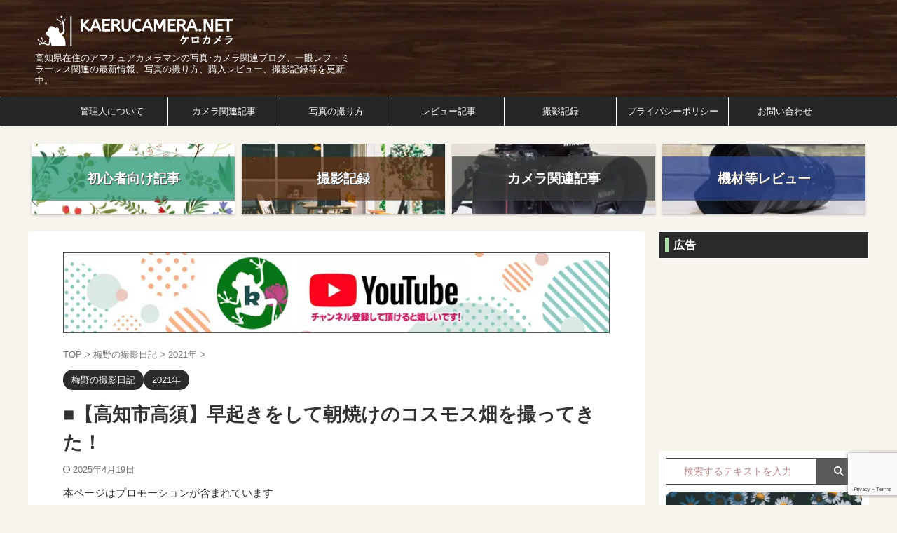

--- FILE ---
content_type: text/html; charset=UTF-8
request_url: https://kaerucamera.net/takasukosumosu-2021/
body_size: 36650
content:

<!DOCTYPE html>
<!--[if lt IE 7]>
<html class="ie6" lang="ja"> <![endif]-->
<!--[if IE 7]>
<html class="i7" lang="ja"> <![endif]-->
<!--[if IE 8]>
<html class="ie" lang="ja"> <![endif]-->
<!--[if gt IE 8]><!-->
<html lang="ja" class="s-navi-search-overlay header-bar-fixable toc-style-default">
	<!--<![endif]-->
	<head prefix="og: http://ogp.me/ns# fb: http://ogp.me/ns/fb# article: http://ogp.me/ns/article#">
		
	<!-- Global site tag (gtag.js) - Google Analytics -->
	<script async src="https://www.googletagmanager.com/gtag/js?id=UA-88019506-1"></script>
	<script>
	  window.dataLayer = window.dataLayer || [];
	  function gtag(){dataLayer.push(arguments);}
	  gtag('js', new Date());

	  gtag('config', 'UA-88019506-1');
	</script>
			<meta charset="UTF-8" >
		<meta name="viewport" content="width=device-width,initial-scale=1.0,user-scalable=yes,viewport-fit=cover">
		<meta name="format-detection" content="telephone=no" >
		<meta name="referrer" content="no-referrer-when-downgrade"/>

		
		<link rel="alternate" type="application/rss+xml" title="ケロカメラ RSS Feed" href="https://kaerucamera.net/feed/" />
		<link rel="pingback" href="https://kaerucamera.net/xmlrpc.php" >
		<!--[if lt IE 9]>
		<script src="https://kaerucamera.net/wp-content/themes/affinger/js/html5shiv.js"></script>
		<![endif]-->
				<meta name='robots' content='max-image-preview:large' />
	<style>img:is([sizes="auto" i], [sizes^="auto," i]) { contain-intrinsic-size: 3000px 1500px }</style>
	<title>■【高知市高須】早起きをして朝焼けのコスモス畑を撮ってきた！ - ケロカメラ</title>
<script type="text/javascript">
/* <![CDATA[ */
window._wpemojiSettings = {"baseUrl":"https:\/\/s.w.org\/images\/core\/emoji\/16.0.1\/72x72\/","ext":".png","svgUrl":"https:\/\/s.w.org\/images\/core\/emoji\/16.0.1\/svg\/","svgExt":".svg","source":{"concatemoji":"https:\/\/kaerucamera.net\/wp-includes\/js\/wp-emoji-release.min.js?ver=6.8.3"}};
/*! This file is auto-generated */
!function(s,n){var o,i,e;function c(e){try{var t={supportTests:e,timestamp:(new Date).valueOf()};sessionStorage.setItem(o,JSON.stringify(t))}catch(e){}}function p(e,t,n){e.clearRect(0,0,e.canvas.width,e.canvas.height),e.fillText(t,0,0);var t=new Uint32Array(e.getImageData(0,0,e.canvas.width,e.canvas.height).data),a=(e.clearRect(0,0,e.canvas.width,e.canvas.height),e.fillText(n,0,0),new Uint32Array(e.getImageData(0,0,e.canvas.width,e.canvas.height).data));return t.every(function(e,t){return e===a[t]})}function u(e,t){e.clearRect(0,0,e.canvas.width,e.canvas.height),e.fillText(t,0,0);for(var n=e.getImageData(16,16,1,1),a=0;a<n.data.length;a++)if(0!==n.data[a])return!1;return!0}function f(e,t,n,a){switch(t){case"flag":return n(e,"\ud83c\udff3\ufe0f\u200d\u26a7\ufe0f","\ud83c\udff3\ufe0f\u200b\u26a7\ufe0f")?!1:!n(e,"\ud83c\udde8\ud83c\uddf6","\ud83c\udde8\u200b\ud83c\uddf6")&&!n(e,"\ud83c\udff4\udb40\udc67\udb40\udc62\udb40\udc65\udb40\udc6e\udb40\udc67\udb40\udc7f","\ud83c\udff4\u200b\udb40\udc67\u200b\udb40\udc62\u200b\udb40\udc65\u200b\udb40\udc6e\u200b\udb40\udc67\u200b\udb40\udc7f");case"emoji":return!a(e,"\ud83e\udedf")}return!1}function g(e,t,n,a){var r="undefined"!=typeof WorkerGlobalScope&&self instanceof WorkerGlobalScope?new OffscreenCanvas(300,150):s.createElement("canvas"),o=r.getContext("2d",{willReadFrequently:!0}),i=(o.textBaseline="top",o.font="600 32px Arial",{});return e.forEach(function(e){i[e]=t(o,e,n,a)}),i}function t(e){var t=s.createElement("script");t.src=e,t.defer=!0,s.head.appendChild(t)}"undefined"!=typeof Promise&&(o="wpEmojiSettingsSupports",i=["flag","emoji"],n.supports={everything:!0,everythingExceptFlag:!0},e=new Promise(function(e){s.addEventListener("DOMContentLoaded",e,{once:!0})}),new Promise(function(t){var n=function(){try{var e=JSON.parse(sessionStorage.getItem(o));if("object"==typeof e&&"number"==typeof e.timestamp&&(new Date).valueOf()<e.timestamp+604800&&"object"==typeof e.supportTests)return e.supportTests}catch(e){}return null}();if(!n){if("undefined"!=typeof Worker&&"undefined"!=typeof OffscreenCanvas&&"undefined"!=typeof URL&&URL.createObjectURL&&"undefined"!=typeof Blob)try{var e="postMessage("+g.toString()+"("+[JSON.stringify(i),f.toString(),p.toString(),u.toString()].join(",")+"));",a=new Blob([e],{type:"text/javascript"}),r=new Worker(URL.createObjectURL(a),{name:"wpTestEmojiSupports"});return void(r.onmessage=function(e){c(n=e.data),r.terminate(),t(n)})}catch(e){}c(n=g(i,f,p,u))}t(n)}).then(function(e){for(var t in e)n.supports[t]=e[t],n.supports.everything=n.supports.everything&&n.supports[t],"flag"!==t&&(n.supports.everythingExceptFlag=n.supports.everythingExceptFlag&&n.supports[t]);n.supports.everythingExceptFlag=n.supports.everythingExceptFlag&&!n.supports.flag,n.DOMReady=!1,n.readyCallback=function(){n.DOMReady=!0}}).then(function(){return e}).then(function(){var e;n.supports.everything||(n.readyCallback(),(e=n.source||{}).concatemoji?t(e.concatemoji):e.wpemoji&&e.twemoji&&(t(e.twemoji),t(e.wpemoji)))}))}((window,document),window._wpemojiSettings);
/* ]]> */
</script>
<style id='wp-emoji-styles-inline-css' type='text/css'>

	img.wp-smiley, img.emoji {
		display: inline !important;
		border: none !important;
		box-shadow: none !important;
		height: 1em !important;
		width: 1em !important;
		margin: 0 0.07em !important;
		vertical-align: -0.1em !important;
		background: none !important;
		padding: 0 !important;
	}
</style>
<link rel='stylesheet' id='wp-block-library-css' href='https://kaerucamera.net/wp-includes/css/dist/block-library/style.min.css?ver=6.8.3' type='text/css' media='all' />
<style id='classic-theme-styles-inline-css' type='text/css'>
/*! This file is auto-generated */
.wp-block-button__link{color:#fff;background-color:#32373c;border-radius:9999px;box-shadow:none;text-decoration:none;padding:calc(.667em + 2px) calc(1.333em + 2px);font-size:1.125em}.wp-block-file__button{background:#32373c;color:#fff;text-decoration:none}
</style>
<link rel='stylesheet' id='mediaelement-css' href='https://kaerucamera.net/wp-includes/js/mediaelement/mediaelementplayer-legacy.min.css?ver=4.2.17' type='text/css' media='all' />
<link rel='stylesheet' id='wp-mediaelement-css' href='https://kaerucamera.net/wp-includes/js/mediaelement/wp-mediaelement.min.css?ver=6.8.3' type='text/css' media='all' />
<style id='jetpack-sharing-buttons-style-inline-css' type='text/css'>
.jetpack-sharing-buttons__services-list{display:flex;flex-direction:row;flex-wrap:wrap;gap:0;list-style-type:none;margin:5px;padding:0}.jetpack-sharing-buttons__services-list.has-small-icon-size{font-size:12px}.jetpack-sharing-buttons__services-list.has-normal-icon-size{font-size:16px}.jetpack-sharing-buttons__services-list.has-large-icon-size{font-size:24px}.jetpack-sharing-buttons__services-list.has-huge-icon-size{font-size:36px}@media print{.jetpack-sharing-buttons__services-list{display:none!important}}.editor-styles-wrapper .wp-block-jetpack-sharing-buttons{gap:0;padding-inline-start:0}ul.jetpack-sharing-buttons__services-list.has-background{padding:1.25em 2.375em}
</style>
<style id='global-styles-inline-css' type='text/css'>
:root{--wp--preset--aspect-ratio--square: 1;--wp--preset--aspect-ratio--4-3: 4/3;--wp--preset--aspect-ratio--3-4: 3/4;--wp--preset--aspect-ratio--3-2: 3/2;--wp--preset--aspect-ratio--2-3: 2/3;--wp--preset--aspect-ratio--16-9: 16/9;--wp--preset--aspect-ratio--9-16: 9/16;--wp--preset--color--black: #000000;--wp--preset--color--cyan-bluish-gray: #abb8c3;--wp--preset--color--white: #ffffff;--wp--preset--color--pale-pink: #f78da7;--wp--preset--color--vivid-red: #cf2e2e;--wp--preset--color--luminous-vivid-orange: #ff6900;--wp--preset--color--luminous-vivid-amber: #fcb900;--wp--preset--color--light-green-cyan: #eefaff;--wp--preset--color--vivid-green-cyan: #00d084;--wp--preset--color--pale-cyan-blue: #8ed1fc;--wp--preset--color--vivid-cyan-blue: #0693e3;--wp--preset--color--vivid-purple: #9b51e0;--wp--preset--color--soft-red: #e92f3d;--wp--preset--color--light-grayish-red: #fdf0f2;--wp--preset--color--vivid-yellow: #ffc107;--wp--preset--color--very-pale-yellow: #fffde7;--wp--preset--color--very-light-gray: #fafafa;--wp--preset--color--very-dark-gray: #313131;--wp--preset--color--original-color-a: #43a047;--wp--preset--color--original-color-b: #795548;--wp--preset--color--original-color-c: #ec407a;--wp--preset--color--original-color-d: #9e9d24;--wp--preset--gradient--vivid-cyan-blue-to-vivid-purple: linear-gradient(135deg,rgba(6,147,227,1) 0%,rgb(155,81,224) 100%);--wp--preset--gradient--light-green-cyan-to-vivid-green-cyan: linear-gradient(135deg,rgb(122,220,180) 0%,rgb(0,208,130) 100%);--wp--preset--gradient--luminous-vivid-amber-to-luminous-vivid-orange: linear-gradient(135deg,rgba(252,185,0,1) 0%,rgba(255,105,0,1) 100%);--wp--preset--gradient--luminous-vivid-orange-to-vivid-red: linear-gradient(135deg,rgba(255,105,0,1) 0%,rgb(207,46,46) 100%);--wp--preset--gradient--very-light-gray-to-cyan-bluish-gray: linear-gradient(135deg,rgb(238,238,238) 0%,rgb(169,184,195) 100%);--wp--preset--gradient--cool-to-warm-spectrum: linear-gradient(135deg,rgb(74,234,220) 0%,rgb(151,120,209) 20%,rgb(207,42,186) 40%,rgb(238,44,130) 60%,rgb(251,105,98) 80%,rgb(254,248,76) 100%);--wp--preset--gradient--blush-light-purple: linear-gradient(135deg,rgb(255,206,236) 0%,rgb(152,150,240) 100%);--wp--preset--gradient--blush-bordeaux: linear-gradient(135deg,rgb(254,205,165) 0%,rgb(254,45,45) 50%,rgb(107,0,62) 100%);--wp--preset--gradient--luminous-dusk: linear-gradient(135deg,rgb(255,203,112) 0%,rgb(199,81,192) 50%,rgb(65,88,208) 100%);--wp--preset--gradient--pale-ocean: linear-gradient(135deg,rgb(255,245,203) 0%,rgb(182,227,212) 50%,rgb(51,167,181) 100%);--wp--preset--gradient--electric-grass: linear-gradient(135deg,rgb(202,248,128) 0%,rgb(113,206,126) 100%);--wp--preset--gradient--midnight: linear-gradient(135deg,rgb(2,3,129) 0%,rgb(40,116,252) 100%);--wp--preset--font-size--small: .8em;--wp--preset--font-size--medium: 20px;--wp--preset--font-size--large: 1.5em;--wp--preset--font-size--x-large: 42px;--wp--preset--font-size--st-regular: 1em;--wp--preset--font-size--huge: 3em;--wp--preset--spacing--20: 0.44rem;--wp--preset--spacing--30: 0.67rem;--wp--preset--spacing--40: 1rem;--wp--preset--spacing--50: 1.5rem;--wp--preset--spacing--60: 2.25rem;--wp--preset--spacing--70: 3.38rem;--wp--preset--spacing--80: 5.06rem;--wp--preset--spacing--af-spacing-ss: 5px;--wp--preset--spacing--af-spacing-s: 10px;--wp--preset--spacing--af-spacing-m: 20px;--wp--preset--spacing--af-spacing-l: 40px;--wp--preset--spacing--af-spacing-ll: 60px;--wp--preset--spacing--af-spacing-xl: 80px;--wp--preset--spacing--af-spacing-xxl: 100px;--wp--preset--shadow--natural: 6px 6px 9px rgba(0, 0, 0, 0.2);--wp--preset--shadow--deep: 12px 12px 50px rgba(0, 0, 0, 0.4);--wp--preset--shadow--sharp: 6px 6px 0px rgba(0, 0, 0, 0.2);--wp--preset--shadow--outlined: 6px 6px 0px -3px rgba(255, 255, 255, 1), 6px 6px rgba(0, 0, 0, 1);--wp--preset--shadow--crisp: 6px 6px 0px rgba(0, 0, 0, 1);}:where(.is-layout-flex){gap: 0.5em;}:where(.is-layout-grid){gap: 0.5em;}body .is-layout-flex{display: flex;}.is-layout-flex{flex-wrap: wrap;align-items: center;}.is-layout-flex > :is(*, div){margin: 0;}body .is-layout-grid{display: grid;}.is-layout-grid > :is(*, div){margin: 0;}:where(.wp-block-columns.is-layout-flex){gap: 2em;}:where(.wp-block-columns.is-layout-grid){gap: 2em;}:where(.wp-block-post-template.is-layout-flex){gap: 1.25em;}:where(.wp-block-post-template.is-layout-grid){gap: 1.25em;}.has-black-color{color: var(--wp--preset--color--black) !important;}.has-cyan-bluish-gray-color{color: var(--wp--preset--color--cyan-bluish-gray) !important;}.has-white-color{color: var(--wp--preset--color--white) !important;}.has-pale-pink-color{color: var(--wp--preset--color--pale-pink) !important;}.has-vivid-red-color{color: var(--wp--preset--color--vivid-red) !important;}.has-luminous-vivid-orange-color{color: var(--wp--preset--color--luminous-vivid-orange) !important;}.has-luminous-vivid-amber-color{color: var(--wp--preset--color--luminous-vivid-amber) !important;}.has-light-green-cyan-color{color: var(--wp--preset--color--light-green-cyan) !important;}.has-vivid-green-cyan-color{color: var(--wp--preset--color--vivid-green-cyan) !important;}.has-pale-cyan-blue-color{color: var(--wp--preset--color--pale-cyan-blue) !important;}.has-vivid-cyan-blue-color{color: var(--wp--preset--color--vivid-cyan-blue) !important;}.has-vivid-purple-color{color: var(--wp--preset--color--vivid-purple) !important;}.has-black-background-color{background-color: var(--wp--preset--color--black) !important;}.has-cyan-bluish-gray-background-color{background-color: var(--wp--preset--color--cyan-bluish-gray) !important;}.has-white-background-color{background-color: var(--wp--preset--color--white) !important;}.has-pale-pink-background-color{background-color: var(--wp--preset--color--pale-pink) !important;}.has-vivid-red-background-color{background-color: var(--wp--preset--color--vivid-red) !important;}.has-luminous-vivid-orange-background-color{background-color: var(--wp--preset--color--luminous-vivid-orange) !important;}.has-luminous-vivid-amber-background-color{background-color: var(--wp--preset--color--luminous-vivid-amber) !important;}.has-light-green-cyan-background-color{background-color: var(--wp--preset--color--light-green-cyan) !important;}.has-vivid-green-cyan-background-color{background-color: var(--wp--preset--color--vivid-green-cyan) !important;}.has-pale-cyan-blue-background-color{background-color: var(--wp--preset--color--pale-cyan-blue) !important;}.has-vivid-cyan-blue-background-color{background-color: var(--wp--preset--color--vivid-cyan-blue) !important;}.has-vivid-purple-background-color{background-color: var(--wp--preset--color--vivid-purple) !important;}.has-black-border-color{border-color: var(--wp--preset--color--black) !important;}.has-cyan-bluish-gray-border-color{border-color: var(--wp--preset--color--cyan-bluish-gray) !important;}.has-white-border-color{border-color: var(--wp--preset--color--white) !important;}.has-pale-pink-border-color{border-color: var(--wp--preset--color--pale-pink) !important;}.has-vivid-red-border-color{border-color: var(--wp--preset--color--vivid-red) !important;}.has-luminous-vivid-orange-border-color{border-color: var(--wp--preset--color--luminous-vivid-orange) !important;}.has-luminous-vivid-amber-border-color{border-color: var(--wp--preset--color--luminous-vivid-amber) !important;}.has-light-green-cyan-border-color{border-color: var(--wp--preset--color--light-green-cyan) !important;}.has-vivid-green-cyan-border-color{border-color: var(--wp--preset--color--vivid-green-cyan) !important;}.has-pale-cyan-blue-border-color{border-color: var(--wp--preset--color--pale-cyan-blue) !important;}.has-vivid-cyan-blue-border-color{border-color: var(--wp--preset--color--vivid-cyan-blue) !important;}.has-vivid-purple-border-color{border-color: var(--wp--preset--color--vivid-purple) !important;}.has-vivid-cyan-blue-to-vivid-purple-gradient-background{background: var(--wp--preset--gradient--vivid-cyan-blue-to-vivid-purple) !important;}.has-light-green-cyan-to-vivid-green-cyan-gradient-background{background: var(--wp--preset--gradient--light-green-cyan-to-vivid-green-cyan) !important;}.has-luminous-vivid-amber-to-luminous-vivid-orange-gradient-background{background: var(--wp--preset--gradient--luminous-vivid-amber-to-luminous-vivid-orange) !important;}.has-luminous-vivid-orange-to-vivid-red-gradient-background{background: var(--wp--preset--gradient--luminous-vivid-orange-to-vivid-red) !important;}.has-very-light-gray-to-cyan-bluish-gray-gradient-background{background: var(--wp--preset--gradient--very-light-gray-to-cyan-bluish-gray) !important;}.has-cool-to-warm-spectrum-gradient-background{background: var(--wp--preset--gradient--cool-to-warm-spectrum) !important;}.has-blush-light-purple-gradient-background{background: var(--wp--preset--gradient--blush-light-purple) !important;}.has-blush-bordeaux-gradient-background{background: var(--wp--preset--gradient--blush-bordeaux) !important;}.has-luminous-dusk-gradient-background{background: var(--wp--preset--gradient--luminous-dusk) !important;}.has-pale-ocean-gradient-background{background: var(--wp--preset--gradient--pale-ocean) !important;}.has-electric-grass-gradient-background{background: var(--wp--preset--gradient--electric-grass) !important;}.has-midnight-gradient-background{background: var(--wp--preset--gradient--midnight) !important;}.has-small-font-size{font-size: var(--wp--preset--font-size--small) !important;}.has-medium-font-size{font-size: var(--wp--preset--font-size--medium) !important;}.has-large-font-size{font-size: var(--wp--preset--font-size--large) !important;}.has-x-large-font-size{font-size: var(--wp--preset--font-size--x-large) !important;}
:where(.wp-block-post-template.is-layout-flex){gap: 1.25em;}:where(.wp-block-post-template.is-layout-grid){gap: 1.25em;}
:where(.wp-block-columns.is-layout-flex){gap: 2em;}:where(.wp-block-columns.is-layout-grid){gap: 2em;}
:root :where(.wp-block-pullquote){font-size: 1.5em;line-height: 1.6;}
</style>
<link rel='stylesheet' id='contact-form-7-css' href='https://kaerucamera.net/wp-content/plugins/contact-form-7/includes/css/styles.css?ver=6.1.3' type='text/css' media='all' />
<link rel='stylesheet' id='pz-linkcard-css-css' href='//kaerucamera.net/wp-content/uploads/pz-linkcard/style/style.min.css?ver=2.5.7.2.5' type='text/css' media='all' />
<link rel='stylesheet' id='twenty20-css' href='https://kaerucamera.net/wp-content/plugins/twenty20/assets/css/twenty20.css?ver=2.0.4' type='text/css' media='all' />
<link rel='stylesheet' id='normalize-css' href='https://kaerucamera.net/wp-content/themes/affinger/css/normalize.css?ver=1.5.9' type='text/css' media='all' />
<link rel='stylesheet' id='font-awesome-css' href='https://kaerucamera.net/wp-content/themes/affinger/css/fontawesome/css/font-awesome.min.css?ver=4.7.0' type='text/css' media='all' />
<link rel='stylesheet' id='font-awesome-animation-css' href='https://kaerucamera.net/wp-content/themes/affinger/css/fontawesome/css/font-awesome-animation.min.css?ver=6.8.3' type='text/css' media='all' />
<link rel='stylesheet' id='st_svg-css' href='https://kaerucamera.net/wp-content/themes/affinger/st_svg/style.css?ver=20210719' type='text/css' media='all' />
<link rel='stylesheet' id='slick-css' href='https://kaerucamera.net/wp-content/themes/affinger/vendor/slick/slick.css?ver=1.8.0' type='text/css' media='all' />
<link rel='stylesheet' id='slick-theme-css' href='https://kaerucamera.net/wp-content/themes/affinger/vendor/slick/slick-theme.css?ver=1.8.0' type='text/css' media='all' />
<link rel='stylesheet' id='fonts-googleapis-roboto400-css' href='//fonts.googleapis.com/css2?family=Roboto%3Awght%40400&#038;display=swap&#038;ver=6.8.3' type='text/css' media='all' />
<link rel='stylesheet' id='style-css' href='https://kaerucamera.net/wp-content/themes/affinger/style.css?ver=20210719' type='text/css' media='all' />
<link rel='stylesheet' id='child-style-css' href='https://kaerucamera.net/wp-content/themes/affinger-child/style.css?ver=20210719' type='text/css' media='all' />
<link rel='stylesheet' id='single-css' href='https://kaerucamera.net/wp-content/themes/affinger/st-rankcss.php' type='text/css' media='all' />
<link rel='stylesheet' id='st-lazy-load-index-css' href='https://kaerucamera.net/wp-content/plugins/st-lazy-load/assets/bundles/index.css?ver=f4577087faf4d337f162' type='text/css' media='all' />
<link rel='stylesheet' id='st-themecss-css' href='https://kaerucamera.net/wp-content/themes/affinger/st-themecss-loader.php?ver=6.8.3' type='text/css' media='all' />
<script type="text/javascript" src="https://kaerucamera.net/wp-includes/js/jquery/jquery.min.js?ver=3.7.1" id="jquery-core-js"></script>
<script type="text/javascript" src="https://kaerucamera.net/wp-includes/js/jquery/jquery-migrate.min.js?ver=3.4.1" id="jquery-migrate-js"></script>
<link rel="https://api.w.org/" href="https://kaerucamera.net/wp-json/" /><link rel="alternate" title="JSON" type="application/json" href="https://kaerucamera.net/wp-json/wp/v2/posts/20208" /><link rel='shortlink' href='https://kaerucamera.net/?p=20208' />
<link rel="alternate" title="oEmbed (JSON)" type="application/json+oembed" href="https://kaerucamera.net/wp-json/oembed/1.0/embed?url=https%3A%2F%2Fkaerucamera.net%2Ftakasukosumosu-2021%2F" />
<link rel="alternate" title="oEmbed (XML)" type="text/xml+oembed" href="https://kaerucamera.net/wp-json/oembed/1.0/embed?url=https%3A%2F%2Fkaerucamera.net%2Ftakasukosumosu-2021%2F&#038;format=xml" />
<meta name="robots" content="noindex, nofollow" />
<meta name="thumbnail" content="https://kaerucamera.net/wp-content/uploads/2021/12/2021takasukosms.jpg">
<!-- Google tag (gtag.js) -->
<script async src="https://www.googletagmanager.com/gtag/js?id=G-BWQ4NKYX7X"></script>
<script>
  window.dataLayer = window.dataLayer || [];
  function gtag(){dataLayer.push(arguments);}
  gtag('js', new Date());

  gtag('config', 'G-BWQ4NKYX7X');
</script>
<link rel="canonical" href="https://kaerucamera.net/takasukosumosu-2021/" />
<style type="text/css" id="custom-background-css">
body.custom-background { background-color: #f7f4ed; }
</style>
	<link rel="icon" href="https://kaerucamera.net/wp-content/uploads/2020/06/cropped-kero2020616rogo-32x32.png" sizes="32x32" />
<link rel="icon" href="https://kaerucamera.net/wp-content/uploads/2020/06/cropped-kero2020616rogo-192x192.png" sizes="192x192" />
<link rel="apple-touch-icon" href="https://kaerucamera.net/wp-content/uploads/2020/06/cropped-kero2020616rogo-180x180.png" />
<meta name="msapplication-TileImage" content="https://kaerucamera.net/wp-content/uploads/2020/06/cropped-kero2020616rogo-270x270.png" />
		<style type="text/css" id="wp-custom-css">
			/* カエレバパーツ全体のデザインをカスタマイズ */
.kaerebalink-box,
.booklink-box
{
	width: 100%;
	margin-bottom: 1rem; /* 余白調整 */
	padding: 1rem;
	background: #ffffff; /* 背景白に */
	border: double 2px #d0d0d0; /* 外線を二重線に */
	box-sizing: border-box;
	border-radius: 0px; /* 角を丸く*/
	-webkit-border-radius: 5px;
}

/* 画像のデザインをカスタマイズ */
.kaerebalink-image,
.booklink-image
{
	float: left; /* 画像を左寄せに */
	margin: 0; /* 余白なし */
	text-align: center;
}
.kaerebalink-image img,
.booklink-image img
{
	max-width: 150px; /* 最大幅150pxに */
	height: auto; /* 高さ自由 */
}

/* 商品名等をカスタマイズ */
.kaerebalink-info,
.booklink-info
{
	margin-left: 150px; /* 文章は右寄せ */
	line-height: 1.5rem; /* 行高さの幅を調整 */
}
.kaerebalink-name,
.booklink-name
{
	font-weight: ; /* 商品名太く */
	margin: 0.5rem; /* 余白調整 */
}
.kaerebalink-name a,
.booklink-name a
{
	color: #333333; /* 商品名色指定 */
}
.kaerebalink-name p,
.booklink-name p
{
	margin-bottom: 0; /* 余白調整 */
}
.kaerebalink-powered-date,
.booklink-powered-date
{
	font-size: 0.75rem; /* psted with ～ の大きさ指定 */
	font-weight: normal; /* 文字の太さを標準に */
	text-align: right; /* 右寄せ */
}
.kaerebalink-detail,
.booklink-detail
{
	font-size: 0.6rem; /* メーカー・作者の文字の大きさ指定 */
	margin-bottom: 0.5em; /* 余白調整 */
}

/* ボタンのカスタマイズ */
.kaerebalink-link1,
.booklink-link2
{
	width:100%;
}
.kaerebalink-link1 div,
.booklink-link2 div
{
	float: left; /* ボタンを横並びに */
	width: 47%; /* ボタンの幅調整（2列にするので間の余白を考え49%を指定） */
	margin-bottom:0.5rem; /* 余白調整 */
	font-size: 1rem; /* 文字の大きさ */
	font-weight: bold; /* 文字を太く */
	text-align: center; /* 文字を中央寄せ */
	box-sizing: border-box;
}
.kaerebalink-link1 div:nth-child(even),
.booklink-link2 div:nth-child(even)
{
	margin-left: 1%; /* 左右ボタン間の余白を調整 */
}
.kaerebalink-link1 div a,
.booklink-link2 div a
{
	display:block;
	padding:1px 0; /* ボタンの上下幅指定 */
	margin-bottom:10px; /* 上下ボタン間の幅指定 */
	text-decoration:none;
	border-radius: 0px; /* 丸み調整 */
	box-shadow: 0px 0px 0px 0 rgba(0,0,0,.26); /* シャドー作成 */
}

/* ボタンにカーソルを当てた時の動きをカスタマイズ */
.kaerebalink-link1 div a:hover,
.booklink-link2 div a:hover
{
	-ms-transform: translateY(4px);
	-webkit-transform: translateY(4px);
	transform: translateY(4px);
	color: #ffffff;
}

/* カエレバ・ヨメレバ共通 */
.shoplinkamazon a,
.shoplinkrakuten a,
.shoplinkseven a,
/* カエレバ */
.shoplinkyahoo a,
.shoplinkbellemaison a,
.shoplinkcecile a,
.shoplinkkakakucom a,
/* ヨメレバ */
.shoplinkkindle a,
.shoplinkrakukobo a,
.shoplinkbk1 a,
.shoplinkehon a,
.shoplinkkino a,
.shoplinktoshokan a
{
	display:block;
	text-decoration:none;
}

/* カエレバ・ヨメレバ共通 色の指定 */
.shoplinkamazon a { color:#ffffff; background:#1373c2; }
.shoplinkrakuten a { color:#ffffff; background:#c20004; }
.shoplinkseven a { color:#ffffff; background:#225496; }
/* カエレバ  色の指定 */
.shoplinkyahoo a { color:#ffffff; background:#fc7b00; }
.shoplinkbellemaison a { color:#ffffff; background:#84be24 ; }
.shoplinkcecile a { color:#ffffff; background:#8d124b; }
.shoplinkkakakucom a { color:#ffffff; background:#314995; }
/* ヨメレバ 色の指定 */
.shoplinkkindle a { color:#ffffff; background:#007dcd; }
.shoplinkrakukobo a { color:#ffffff; background:#d50000; }
.shoplinkbk1 a { color:#ffffff; background:#0085cd; }
.shoplinkehon a { color:#ffffff; background:#2a2c6d; }
.shoplinkkino a { color:#ffffff; background:#003e92; }
.shoplinktoshokan a { color:#ffffff; background:#333333; }
.booklink-footer
{
	clear:both;
}

/* もしもアフィリエイトの場合不要な画像を削除 */
.kaerebalink-image img[src^="//i.moshimo.com/af/i/impression"],
.booklink-image img[src^="//i.moshimo.com/af/i/impression"],
.shoplinkamazon img,
.shoplinkrakuten img,
.shoplinkseven img,
.shoplinkyahoo img,
.shoplinkbellemaison img,
.shoplinkcecile img,
.shoplinkkakakucom img,
.shoplinkkindle img,
.shoplinkrakukobo img,
.shoplinkbk1 img,
.shoplinkehon img,
.shoplinkkino img,
.shoplinktoshokan img
{
	display:none;
}

/* スマホ表示の設定 */
@media only screen and (max-width:460px){
	
	/* 画像の設定 */
	.kaerebalink-image,
	.booklink-image
	{
		float:none; /* 画像を中央寄せに */
		margin:0;
		text-align:center;
	}
	/* 画像サイズを最大180pxに */
	.kaerebalink-image img,
	.booklink-image img
	{
		max-width:180px;
		height:auto;
	}
	 /* 商品名等をカスタマイズ */
	.kaerebalink-info,
	.booklink-info
	{
		margin: 0; /* 余白調整 */
	}
	/* ボタンのカスタマイズ */
	.kaerebalink-link1 div,
	.booklink-link2 div
	{
		float: none;
		width: 100%;
	}
	.kaerebalink-link1 div:nth-child(even),
	.booklink-link2 div:nth-child(even)
	{
		margin-left: 0; /* 余白を調整（ボタン縦並びにするため） */
	}
}

/*もしもリンク*/
/* ボタンサイズ、配置 */
div.easyLink-box div.easyLink-info p.easyLink-info-btn a{
padding: 10px 2px !important;
margin: 3px !important;
width: 100% !important;
display: inline-block !important;
font-weight:bold !important;
font-size: 80% !important;
text-align:center !important;
}
a.easyLink-info-btn-amazon
{
background:#3d3b3c !important;
}
a.easyLink-info-btn-rakuten
{
background: #b82142 !important;
}
a.easyLink-info-btn-yahoo
{
background: #579c8e !important;
}

/* リンクの下線消 */
div.easyLink-box div.easyLink-info p.easyLink-info-btn a{
text-decoration:none !important;
}
/* リンクの色 */
p.easyLink-info-name a{
font-size: 15px !important;
color: #2b75cc !important;
}		</style>
				
<!-- OGP -->

<meta property="og:type" content="article">
<meta property="og:title" content="■【高知市高須】早起きをして朝焼けのコスモス畑を撮ってきた！">
<meta property="og:url" content="https://kaerucamera.net/takasukosumosu-2021/">
<meta property="og:description" content="&nbsp; こんにちは、梅野（@kerocamera_ume）です！ &nbsp; 去年、あまりコスモスが撮れなかった反動で今年はコスモスを色々撮りに行ってみました。 その結果、コスモス撮るのに飽き">
<meta property="og:site_name" content="ケロカメラ">
<meta property="og:image" content="https://kaerucamera.net/wp-content/uploads/2021/12/2021takasukosms.jpg">


	<meta property="article:published_time" content="2021-12-29T07:00:19+09:00" />
		<meta property="article:author" content="梅野" />

		<meta name="twitter:site" content="@kerocamera_ume">

	<meta name="twitter:card" content="summary_large_image">
	
<meta name="twitter:title" content="■【高知市高須】早起きをして朝焼けのコスモス畑を撮ってきた！">
<meta name="twitter:description" content="&nbsp; こんにちは、梅野（@kerocamera_ume）です！ &nbsp; 去年、あまりコスモスが撮れなかった反動で今年はコスモスを色々撮りに行ってみました。 その結果、コスモス撮るのに飽き">
<meta name="twitter:image" content="https://kaerucamera.net/wp-content/uploads/2021/12/2021takasukosms.jpg">
<!-- /OGP -->
		

	<script>
		(function (window, document, $, undefined) {
			'use strict';

			$(function(){
			$('.entry-content a[href^=http]')
				.not('[href*="'+location.hostname+'"]')
				.attr({target:"_blank"})
			;})
		}(window, window.document, jQuery));
	</script>

<script>
	(function (window, document, $, undefined) {
		'use strict';

		var SlideBox = (function () {
			/**
			 * @param $element
			 *
			 * @constructor
			 */
			function SlideBox($element) {
				this._$element = $element;
			}

			SlideBox.prototype.$content = function () {
				return this._$element.find('[data-st-slidebox-content]');
			};

			SlideBox.prototype.$toggle = function () {
				return this._$element.find('[data-st-slidebox-toggle]');
			};

			SlideBox.prototype.$icon = function () {
				return this._$element.find('[data-st-slidebox-icon]');
			};

			SlideBox.prototype.$text = function () {
				return this._$element.find('[data-st-slidebox-text]');
			};

			SlideBox.prototype.is_expanded = function () {
				return !!(this._$element.filter('[data-st-slidebox-expanded="true"]').length);
			};

			SlideBox.prototype.expand = function () {
				var self = this;

				this.$content().slideDown()
					.promise()
					.then(function () {
						var $icon = self.$icon();
						var $text = self.$text();

						$icon.removeClass($icon.attr('data-st-slidebox-icon-collapsed'))
							.addClass($icon.attr('data-st-slidebox-icon-expanded'))

						$text.text($text.attr('data-st-slidebox-text-expanded'))

						self._$element.removeClass('is-collapsed')
							.addClass('is-expanded');

						self._$element.attr('data-st-slidebox-expanded', 'true');
					});
			};

			SlideBox.prototype.collapse = function () {
				var self = this;

				this.$content().slideUp()
					.promise()
					.then(function () {
						var $icon = self.$icon();
						var $text = self.$text();

						$icon.removeClass($icon.attr('data-st-slidebox-icon-expanded'))
							.addClass($icon.attr('data-st-slidebox-icon-collapsed'))

						$text.text($text.attr('data-st-slidebox-text-collapsed'))

						self._$element.removeClass('is-expanded')
							.addClass('is-collapsed');

						self._$element.attr('data-st-slidebox-expanded', 'false');
					});
			};

			SlideBox.prototype.toggle = function () {
				if (this.is_expanded()) {
					this.collapse();
				} else {
					this.expand();
				}
			};

			SlideBox.prototype.add_event_listeners = function () {
				var self = this;

				this.$toggle().on('click', function (event) {
					self.toggle();
				});
			};

			SlideBox.prototype.initialize = function () {
				this.add_event_listeners();
			};

			return SlideBox;
		}());

		function on_ready() {
			var slideBoxes = [];

			$('[data-st-slidebox]').each(function () {
				var $element = $(this);
				var slideBox = new SlideBox($element);

				slideBoxes.push(slideBox);

				slideBox.initialize();
			});

			return slideBoxes;
		}

		$(on_ready);
	}(window, window.document, jQuery));
</script>

<script>
	(function (window, document, $, undefined) {
		'use strict';

		$(function(){
		  $('#st-tab-menu li').on('click', function(){
			if($(this).not('active')){
			  $(this).addClass('active').siblings('li').removeClass('active');
			  var index = $('#st-tab-menu li').index(this);
			  $('#st-tab-menu + #st-tab-box div').eq(index).addClass('active').siblings('div').removeClass('active');
			}
		  });
		});
	}(window, window.document, jQuery));
</script>

<script>
	(function (window, document, $, undefined) {
		'use strict';

		$(function(){
			/* 第一階層のみの目次にクラスを挿入 */
			$("#toc_container:not(:has(ul ul))").addClass("only-toc");
			/* アコーディオンメニュー内のカテゴリーにクラス追加 */
			$(".st-ac-box ul:has(.cat-item)").each(function(){
				$(this).addClass("st-ac-cat");
			});
		});
	}(window, window.document, jQuery));
</script>

<script>
	(function (window, document, $, undefined) {
		'use strict';

		$(function(){
									$('.st-star').parent('.rankh4').css('padding-bottom','5px'); // スターがある場合のランキング見出し調整
		});
	}(window, window.document, jQuery));
</script>




	<script>
		(function (window, document, $, undefined) {
			'use strict';

			$(function() {
				$('.is-style-st-paragraph-kaiwa').wrapInner('<span class="st-paragraph-kaiwa-text">');
			});
		}(window, window.document, jQuery));
	</script>

	<script>
		(function (window, document, $, undefined) {
			'use strict';

			$(function() {
				$('.is-style-st-paragraph-kaiwa-b').wrapInner('<span class="st-paragraph-kaiwa-text">');
			});
		}(window, window.document, jQuery));
	</script>

<script>
	/* Gutenbergスタイルを調整 */
	(function (window, document, $, undefined) {
		'use strict';

		$(function() {
			$( '[class^="is-style-st-paragraph-"],[class*=" is-style-st-paragraph-"]' ).wrapInner( '<span class="st-noflex"></span>' );
		});
	}(window, window.document, jQuery));
</script>




			</head>
	<body class="wp-singular post-template-default single single-post postid-20208 single-format-standard custom-background wp-theme-affinger wp-child-theme-affinger-child st-af single-cat-4 single-cat-87 not-front-page" >
				<div id="st-ami">
				<div id="wrapper" class="">
				<div id="wrapper-in">
					

<header id="">
	<div id="header-full">
		<div id="headbox-bg-fixed">
			<div id="headbox-bg">
				<div id="headbox">

						<nav id="s-navi" class="pcnone" data-st-nav data-st-nav-type="fixed">
		<dl class="acordion is-active" data-st-nav-primary>
			<dt class="trigger">
				<p class="acordion_button"><span class="op op-menu has-text"><i class="st-fa st-svg-menu"></i></span></p>

				
									<div id="st-mobile-logo"></div>
				
				<!-- 追加メニュー -->
				
				<!-- 追加メニュー2 -->
				
			</dt>

			<dd class="acordion_tree">
				<div class="acordion_tree_content">

											<div class="st-ac-box">
							<div id="search-5" class="st-widgets-box ac-widgets-top widget_search"><div id="search" class="search-custom-d">
	<form method="get" id="searchform" action="https://kaerucamera.net/">
		<label class="hidden" for="s">
					</label>
		<input type="text" placeholder="検索するテキストを入力" value="" name="s" id="s" />
		<input type="submit" value="&#xf002;" class="st-fa" id="searchsubmit" />
	</form>
</div>
<!-- /stinger -->
</div>						</div>
					
					<div class="menu-%e3%83%8a%e3%83%93%e3%82%b2%e3%83%bc%e3%82%b7%e3%83%a7%e3%83%b3%e3%83%a1%e3%83%8b%e3%83%a5%e3%83%bc-container"><ul id="menu-%e3%83%8a%e3%83%93%e3%82%b2%e3%83%bc%e3%82%b7%e3%83%a7%e3%83%b3%e3%83%a1%e3%83%8b%e3%83%a5%e3%83%bc" class="menu"><li id="menu-item-332" class="menu-item menu-item-type-post_type menu-item-object-page menu-item-332"><a href="https://kaerucamera.net/profile/"><span class="menu-item-label">管理人について</span></a></li>
<li id="menu-item-8333" class="menu-item menu-item-type-taxonomy menu-item-object-category menu-item-has-children menu-item-8333"><a href="https://kaerucamera.net/category/camera-lens/"><span class="menu-item-label">カメラ関連記事</span></a>
<ul class="sub-menu">
	<li id="menu-item-14699" class="menu-item menu-item-type-taxonomy menu-item-object-category menu-item-14699"><a href="https://kaerucamera.net/category/camera-lens/camera_beginner_article/"><span class="menu-item-label">初心者向け記事</span></a></li>
	<li id="menu-item-8334" class="menu-item menu-item-type-taxonomy menu-item-object-category menu-item-has-children menu-item-8334"><a href="https://kaerucamera.net/category/camera-lens/nikon/"><span class="menu-item-label">Nikon（ニコン）</span></a>
	<ul class="sub-menu">
		<li id="menu-item-8335" class="menu-item menu-item-type-taxonomy menu-item-object-category menu-item-8335"><a href="https://kaerucamera.net/category/camera-lens/nikon/nikon-camera/"><span class="menu-item-label">カメラ</span></a></li>
		<li id="menu-item-8336" class="menu-item menu-item-type-taxonomy menu-item-object-category menu-item-8336"><a href="https://kaerucamera.net/category/camera-lens/nikon/nikon-cameralens/"><span class="menu-item-label">レンズ</span></a></li>
	</ul>
</li>
	<li id="menu-item-8337" class="menu-item menu-item-type-taxonomy menu-item-object-category menu-item-has-children menu-item-8337"><a href="https://kaerucamera.net/category/camera-lens/canon/"><span class="menu-item-label">Canon （キャノン）</span></a>
	<ul class="sub-menu">
		<li id="menu-item-8338" class="menu-item menu-item-type-taxonomy menu-item-object-category menu-item-8338"><a href="https://kaerucamera.net/category/camera-lens/canon/canon-camera/"><span class="menu-item-label">カメラ</span></a></li>
		<li id="menu-item-8339" class="menu-item menu-item-type-taxonomy menu-item-object-category menu-item-8339"><a href="https://kaerucamera.net/category/camera-lens/canon/canon-cameralens/"><span class="menu-item-label">レンズ</span></a></li>
	</ul>
</li>
	<li id="menu-item-8340" class="menu-item menu-item-type-taxonomy menu-item-object-category menu-item-has-children menu-item-8340"><a href="https://kaerucamera.net/category/camera-lens/sony/"><span class="menu-item-label">SONY （ソニー）</span></a>
	<ul class="sub-menu">
		<li id="menu-item-8342" class="menu-item menu-item-type-taxonomy menu-item-object-category menu-item-8342"><a href="https://kaerucamera.net/category/camera-lens/sony/sony-camera/"><span class="menu-item-label">カメラ</span></a></li>
		<li id="menu-item-8341" class="menu-item menu-item-type-taxonomy menu-item-object-category menu-item-8341"><a href="https://kaerucamera.net/category/camera-lens/sony/sony-cameralens/"><span class="menu-item-label">レンズ</span></a></li>
	</ul>
</li>
	<li id="menu-item-8343" class="menu-item menu-item-type-taxonomy menu-item-object-category menu-item-has-children menu-item-8343"><a href="https://kaerucamera.net/category/camera-lens/pentax/"><span class="menu-item-label">PENTAX （ペンタックス）</span></a>
	<ul class="sub-menu">
		<li id="menu-item-8345" class="menu-item menu-item-type-taxonomy menu-item-object-category menu-item-8345"><a href="https://kaerucamera.net/category/camera-lens/pentax/pentax-camera/"><span class="menu-item-label">カメラ</span></a></li>
		<li id="menu-item-8344" class="menu-item menu-item-type-taxonomy menu-item-object-category menu-item-8344"><a href="https://kaerucamera.net/category/camera-lens/pentax/pentax-cameralens/"><span class="menu-item-label">レンズ</span></a></li>
	</ul>
</li>
	<li id="menu-item-8346" class="menu-item menu-item-type-taxonomy menu-item-object-category menu-item-has-children menu-item-8346"><a href="https://kaerucamera.net/category/camera-lens/olympus/"><span class="menu-item-label">OLYMPUS （オリンパス）</span></a>
	<ul class="sub-menu">
		<li id="menu-item-8348" class="menu-item menu-item-type-taxonomy menu-item-object-category menu-item-8348"><a href="https://kaerucamera.net/category/camera-lens/olympus/olympus-camera/"><span class="menu-item-label">カメラ</span></a></li>
		<li id="menu-item-8347" class="menu-item menu-item-type-taxonomy menu-item-object-category menu-item-8347"><a href="https://kaerucamera.net/category/camera-lens/olympus/olympus-cameralens/"><span class="menu-item-label">レンズ</span></a></li>
	</ul>
</li>
	<li id="menu-item-8349" class="menu-item menu-item-type-taxonomy menu-item-object-category menu-item-has-children menu-item-8349"><a href="https://kaerucamera.net/category/camera-lens/lumix/"><span class="menu-item-label">LUMIX （ルミックス）</span></a>
	<ul class="sub-menu">
		<li id="menu-item-8351" class="menu-item menu-item-type-taxonomy menu-item-object-category menu-item-8351"><a href="https://kaerucamera.net/category/camera-lens/lumix/lumix-camera/"><span class="menu-item-label">カメラ</span></a></li>
		<li id="menu-item-8350" class="menu-item menu-item-type-taxonomy menu-item-object-category menu-item-8350"><a href="https://kaerucamera.net/category/camera-lens/lumix/lumix-cameralens/"><span class="menu-item-label">レンズ</span></a></li>
	</ul>
</li>
	<li id="menu-item-8352" class="menu-item menu-item-type-taxonomy menu-item-object-category menu-item-has-children menu-item-8352"><a href="https://kaerucamera.net/category/camera-lens/fujifilm/"><span class="menu-item-label">FUJIFILM （フジフィルム）</span></a>
	<ul class="sub-menu">
		<li id="menu-item-8354" class="menu-item menu-item-type-taxonomy menu-item-object-category menu-item-8354"><a href="https://kaerucamera.net/category/camera-lens/fujifilm/fujifilm-camera/"><span class="menu-item-label">カメラ</span></a></li>
		<li id="menu-item-8353" class="menu-item menu-item-type-taxonomy menu-item-object-category menu-item-8353"><a href="https://kaerucamera.net/category/camera-lens/fujifilm/fujifilm-cameralens/"><span class="menu-item-label">レンズ</span></a></li>
	</ul>
</li>
	<li id="menu-item-8355" class="menu-item menu-item-type-taxonomy menu-item-object-category menu-item-has-children menu-item-8355"><a href="https://kaerucamera.net/category/camera-lens/leica/"><span class="menu-item-label">LEICA （ライカ）</span></a>
	<ul class="sub-menu">
		<li id="menu-item-8356" class="menu-item menu-item-type-taxonomy menu-item-object-category menu-item-8356"><a href="https://kaerucamera.net/category/camera-lens/leica/leica-camera/"><span class="menu-item-label">カメラ</span></a></li>
		<li id="menu-item-8357" class="menu-item menu-item-type-taxonomy menu-item-object-category menu-item-8357"><a href="https://kaerucamera.net/category/camera-lens/leica/leica-cameralens/"><span class="menu-item-label">レンズ</span></a></li>
	</ul>
</li>
	<li id="menu-item-8358" class="menu-item menu-item-type-taxonomy menu-item-object-category menu-item-has-children menu-item-8358"><a href="https://kaerucamera.net/category/camera-lens/sigma/"><span class="menu-item-label">SIGMA （シグマ）</span></a>
	<ul class="sub-menu">
		<li id="menu-item-8359" class="menu-item menu-item-type-taxonomy menu-item-object-category menu-item-8359"><a href="https://kaerucamera.net/category/camera-lens/sigma/sigma-camera/"><span class="menu-item-label">カメラ</span></a></li>
		<li id="menu-item-8360" class="menu-item menu-item-type-taxonomy menu-item-object-category menu-item-8360"><a href="https://kaerucamera.net/category/camera-lens/sigma/sigma-cameralens/"><span class="menu-item-label">レンズ</span></a></li>
	</ul>
</li>
	<li id="menu-item-8361" class="menu-item menu-item-type-taxonomy menu-item-object-category menu-item-8361"><a href="https://kaerucamera.net/category/camera-lens/tamron-camera/"><span class="menu-item-label">TAMRON （タムロン）</span></a></li>
	<li id="menu-item-14039" class="menu-item menu-item-type-taxonomy menu-item-object-category menu-item-14039"><a href="https://kaerucamera.net/category/camera-lens/china_camera-lens/"><span class="menu-item-label">中華レンズ</span></a></li>
	<li id="menu-item-8362" class="menu-item menu-item-type-taxonomy menu-item-object-category menu-item-8362"><a href="https://kaerucamera.net/category/camera-lens/etc-cameramanufacturer/"><span class="menu-item-label">その他のメーカー</span></a></li>
	<li id="menu-item-8858" class="menu-item menu-item-type-taxonomy menu-item-object-category menu-item-8858"><a href="https://kaerucamera.net/category/camera-lens/luxury-compactdigitalcamera/"><span class="menu-item-label">高級コンデジ</span></a></li>
	<li id="menu-item-8363" class="menu-item menu-item-type-taxonomy menu-item-object-category menu-item-8363"><a href="https://kaerucamera.net/category/camera-lens/camera-lens-accessories/"><span class="menu-item-label">カメラとレンズのアクセサリー</span></a></li>
	<li id="menu-item-8364" class="menu-item menu-item-type-taxonomy menu-item-object-category menu-item-8364"><a href="https://kaerucamera.net/category/camera-lens/camera-knowlwdge/"><span class="menu-item-label">カメラの知識</span></a></li>
	<li id="menu-item-8365" class="menu-item menu-item-type-taxonomy menu-item-object-category menu-item-8365"><a href="https://kaerucamera.net/category/camera-lens/cameralens-knowlwdge/"><span class="menu-item-label">レンズの知識</span></a></li>
	<li id="menu-item-8367" class="menu-item menu-item-type-taxonomy menu-item-object-category menu-item-8367"><a href="https://kaerucamera.net/category/camera-lens/photoretouching-technique/"><span class="menu-item-label">レタッチテクニック</span></a></li>
</ul>
</li>
<li id="menu-item-8366" class="menu-item menu-item-type-taxonomy menu-item-object-category menu-item-8366"><a href="https://kaerucamera.net/category/camera-lens/photography-technique/"><span class="menu-item-label">写真の撮り方</span></a></li>
<li id="menu-item-8920" class="menu-item menu-item-type-taxonomy menu-item-object-category menu-item-8920"><a href="https://kaerucamera.net/category/camera-lens/review/"><span class="menu-item-label">レビュー記事</span></a></li>
<li id="menu-item-270" class="menu-item menu-item-type-taxonomy menu-item-object-category current-post-ancestor current-menu-parent current-post-parent menu-item-has-children menu-item-270"><a href="https://kaerucamera.net/category/photography-diary/"><span class="menu-item-label">撮影記録</span></a>
<ul class="sub-menu">
	<li id="menu-item-30165" class="menu-item menu-item-type-taxonomy menu-item-object-category menu-item-30165"><a href="https://kaerucamera.net/category/photography-diary/2025%e5%b9%b4/"><span class="menu-item-label">2025年</span></a></li>
	<li id="menu-item-28524" class="menu-item menu-item-type-taxonomy menu-item-object-category menu-item-28524"><a href="https://kaerucamera.net/category/photography-diary/2024%e5%b9%b4/"><span class="menu-item-label">2024年</span></a></li>
	<li id="menu-item-25072" class="menu-item menu-item-type-taxonomy menu-item-object-category menu-item-25072"><a href="https://kaerucamera.net/category/photography-diary/2023%e5%b9%b4/"><span class="menu-item-label">2023年</span></a></li>
	<li id="menu-item-21422" class="menu-item menu-item-type-taxonomy menu-item-object-category menu-item-21422"><a href="https://kaerucamera.net/category/photography-diary/photography-diary-2022/"><span class="menu-item-label">2022年</span></a></li>
	<li id="menu-item-17008" class="menu-item menu-item-type-taxonomy menu-item-object-category current-post-ancestor current-menu-parent current-post-parent menu-item-17008"><a href="https://kaerucamera.net/category/photography-diary/photography-diary-2021/"><span class="menu-item-label">2021年</span></a></li>
	<li id="menu-item-12848" class="menu-item menu-item-type-taxonomy menu-item-object-category menu-item-12848"><a href="https://kaerucamera.net/category/photography-diary/photography-diary-2020/"><span class="menu-item-label">2020年</span></a></li>
	<li id="menu-item-9603" class="menu-item menu-item-type-taxonomy menu-item-object-category menu-item-9603"><a href="https://kaerucamera.net/category/photography-diary/photography-diary-2019/"><span class="menu-item-label">2019年</span></a></li>
	<li id="menu-item-9602" class="menu-item menu-item-type-taxonomy menu-item-object-category menu-item-9602"><a href="https://kaerucamera.net/category/photography-diary/photography-diary-2018/"><span class="menu-item-label">2018年</span></a></li>
	<li id="menu-item-9601" class="menu-item menu-item-type-taxonomy menu-item-object-category menu-item-9601"><a href="https://kaerucamera.net/category/photography-diary/photography-diary-2017/"><span class="menu-item-label">2017年</span></a></li>
	<li id="menu-item-9600" class="menu-item menu-item-type-taxonomy menu-item-object-category menu-item-9600"><a href="https://kaerucamera.net/category/photography-diary/photography-diary-2016/"><span class="menu-item-label">2016年</span></a></li>
</ul>
</li>
<li id="menu-item-6740" class="menu-item menu-item-type-post_type menu-item-object-page menu-item-6740"><a href="https://kaerucamera.net/privacy-policy/"><span class="menu-item-label">プライバシーポリシー</span></a></li>
<li id="menu-item-3823" class="menu-item menu-item-type-post_type menu-item-object-page menu-item-3823"><a href="https://kaerucamera.net/inquiryform/"><span class="menu-item-label">お問い合わせ</span></a></li>
</ul></div>
					<div class="clear"></div>

					
				</div>
			</dd>

					</dl>

					</nav>

											<div id="header-l">
							
							<div id="st-text-logo">
								
    
		
			<!-- ロゴ又はブログ名 -->
			
				<p class="sitename sitenametop"><a href="https://kaerucamera.net/">
  													<img data-src="https://kaerucamera.net/wp-content/uploads/2025/04/202504x-kerokamera-logo1.png" width="936" height="162" alt="ケロカメラ" class="st-lazy-load-lazy" src="[data-uri]" data-st-lazy-load="true"><noscript class="st-lazy-load-noscript"><img src="https://kaerucamera.net/wp-content/uploads/2025/04/202504x-kerokamera-logo1.png" width="936" height="162" alt="ケロカメラ"></noscript>   						           		 </a></p>

   				      		<!-- ロゴ又はブログ名ここまで -->

       		<!-- キャプション -->
       						<p class="descr">
					高知県在住のアマチュアカメラマンの写真･カメラ関連ブログ。一眼レフ・ミラーレス関連の最新情報、写真の撮り方、購入レビュー、撮影記録等を更新中。				</p>
			
		
	
							</div>
						</div><!-- /#header-l -->
					
					<div id="header-r" class="smanone">
						
					</div><!-- /#header-r -->

				</div><!-- /#headbox -->
			</div><!-- /#headbox-bg clearfix -->
		</div><!-- /#headbox-bg-fixed -->

		
		
		
		
			

			<div id="gazou-wide">
					<div id="st-menubox">
			<div id="st-menuwide">
				<div id="st-menuwide-fixed">
					<nav class="smanone clearfix"><ul id="menu-%e3%83%8a%e3%83%93%e3%82%b2%e3%83%bc%e3%82%b7%e3%83%a7%e3%83%b3%e3%83%a1%e3%83%8b%e3%83%a5%e3%83%bc-1" class="menu"><li class="menu-item menu-item-type-post_type menu-item-object-page menu-item-332"><a href="https://kaerucamera.net/profile/">管理人について</a></li>
<li class="menu-item menu-item-type-taxonomy menu-item-object-category menu-item-has-children menu-item-8333"><a href="https://kaerucamera.net/category/camera-lens/">カメラ関連記事</a>
<ul class="sub-menu">
	<li class="menu-item menu-item-type-taxonomy menu-item-object-category menu-item-14699"><a href="https://kaerucamera.net/category/camera-lens/camera_beginner_article/">初心者向け記事</a></li>
	<li class="menu-item menu-item-type-taxonomy menu-item-object-category menu-item-has-children menu-item-8334"><a href="https://kaerucamera.net/category/camera-lens/nikon/">Nikon（ニコン）</a>
	<ul class="sub-menu">
		<li class="menu-item menu-item-type-taxonomy menu-item-object-category menu-item-8335"><a href="https://kaerucamera.net/category/camera-lens/nikon/nikon-camera/">カメラ</a></li>
		<li class="menu-item menu-item-type-taxonomy menu-item-object-category menu-item-8336"><a href="https://kaerucamera.net/category/camera-lens/nikon/nikon-cameralens/">レンズ</a></li>
	</ul>
</li>
	<li class="menu-item menu-item-type-taxonomy menu-item-object-category menu-item-has-children menu-item-8337"><a href="https://kaerucamera.net/category/camera-lens/canon/">Canon （キャノン）</a>
	<ul class="sub-menu">
		<li class="menu-item menu-item-type-taxonomy menu-item-object-category menu-item-8338"><a href="https://kaerucamera.net/category/camera-lens/canon/canon-camera/">カメラ</a></li>
		<li class="menu-item menu-item-type-taxonomy menu-item-object-category menu-item-8339"><a href="https://kaerucamera.net/category/camera-lens/canon/canon-cameralens/">レンズ</a></li>
	</ul>
</li>
	<li class="menu-item menu-item-type-taxonomy menu-item-object-category menu-item-has-children menu-item-8340"><a href="https://kaerucamera.net/category/camera-lens/sony/">SONY （ソニー）</a>
	<ul class="sub-menu">
		<li class="menu-item menu-item-type-taxonomy menu-item-object-category menu-item-8342"><a href="https://kaerucamera.net/category/camera-lens/sony/sony-camera/">カメラ</a></li>
		<li class="menu-item menu-item-type-taxonomy menu-item-object-category menu-item-8341"><a href="https://kaerucamera.net/category/camera-lens/sony/sony-cameralens/">レンズ</a></li>
	</ul>
</li>
	<li class="menu-item menu-item-type-taxonomy menu-item-object-category menu-item-has-children menu-item-8343"><a href="https://kaerucamera.net/category/camera-lens/pentax/">PENTAX （ペンタックス）</a>
	<ul class="sub-menu">
		<li class="menu-item menu-item-type-taxonomy menu-item-object-category menu-item-8345"><a href="https://kaerucamera.net/category/camera-lens/pentax/pentax-camera/">カメラ</a></li>
		<li class="menu-item menu-item-type-taxonomy menu-item-object-category menu-item-8344"><a href="https://kaerucamera.net/category/camera-lens/pentax/pentax-cameralens/">レンズ</a></li>
	</ul>
</li>
	<li class="menu-item menu-item-type-taxonomy menu-item-object-category menu-item-has-children menu-item-8346"><a href="https://kaerucamera.net/category/camera-lens/olympus/">OLYMPUS （オリンパス）</a>
	<ul class="sub-menu">
		<li class="menu-item menu-item-type-taxonomy menu-item-object-category menu-item-8348"><a href="https://kaerucamera.net/category/camera-lens/olympus/olympus-camera/">カメラ</a></li>
		<li class="menu-item menu-item-type-taxonomy menu-item-object-category menu-item-8347"><a href="https://kaerucamera.net/category/camera-lens/olympus/olympus-cameralens/">レンズ</a></li>
	</ul>
</li>
	<li class="menu-item menu-item-type-taxonomy menu-item-object-category menu-item-has-children menu-item-8349"><a href="https://kaerucamera.net/category/camera-lens/lumix/">LUMIX （ルミックス）</a>
	<ul class="sub-menu">
		<li class="menu-item menu-item-type-taxonomy menu-item-object-category menu-item-8351"><a href="https://kaerucamera.net/category/camera-lens/lumix/lumix-camera/">カメラ</a></li>
		<li class="menu-item menu-item-type-taxonomy menu-item-object-category menu-item-8350"><a href="https://kaerucamera.net/category/camera-lens/lumix/lumix-cameralens/">レンズ</a></li>
	</ul>
</li>
	<li class="menu-item menu-item-type-taxonomy menu-item-object-category menu-item-has-children menu-item-8352"><a href="https://kaerucamera.net/category/camera-lens/fujifilm/">FUJIFILM （フジフィルム）</a>
	<ul class="sub-menu">
		<li class="menu-item menu-item-type-taxonomy menu-item-object-category menu-item-8354"><a href="https://kaerucamera.net/category/camera-lens/fujifilm/fujifilm-camera/">カメラ</a></li>
		<li class="menu-item menu-item-type-taxonomy menu-item-object-category menu-item-8353"><a href="https://kaerucamera.net/category/camera-lens/fujifilm/fujifilm-cameralens/">レンズ</a></li>
	</ul>
</li>
	<li class="menu-item menu-item-type-taxonomy menu-item-object-category menu-item-has-children menu-item-8355"><a href="https://kaerucamera.net/category/camera-lens/leica/">LEICA （ライカ）</a>
	<ul class="sub-menu">
		<li class="menu-item menu-item-type-taxonomy menu-item-object-category menu-item-8356"><a href="https://kaerucamera.net/category/camera-lens/leica/leica-camera/">カメラ</a></li>
		<li class="menu-item menu-item-type-taxonomy menu-item-object-category menu-item-8357"><a href="https://kaerucamera.net/category/camera-lens/leica/leica-cameralens/">レンズ</a></li>
	</ul>
</li>
	<li class="menu-item menu-item-type-taxonomy menu-item-object-category menu-item-has-children menu-item-8358"><a href="https://kaerucamera.net/category/camera-lens/sigma/">SIGMA （シグマ）</a>
	<ul class="sub-menu">
		<li class="menu-item menu-item-type-taxonomy menu-item-object-category menu-item-8359"><a href="https://kaerucamera.net/category/camera-lens/sigma/sigma-camera/">カメラ</a></li>
		<li class="menu-item menu-item-type-taxonomy menu-item-object-category menu-item-8360"><a href="https://kaerucamera.net/category/camera-lens/sigma/sigma-cameralens/">レンズ</a></li>
	</ul>
</li>
	<li class="menu-item menu-item-type-taxonomy menu-item-object-category menu-item-8361"><a href="https://kaerucamera.net/category/camera-lens/tamron-camera/">TAMRON （タムロン）</a></li>
	<li class="menu-item menu-item-type-taxonomy menu-item-object-category menu-item-14039"><a href="https://kaerucamera.net/category/camera-lens/china_camera-lens/">中華レンズ</a></li>
	<li class="menu-item menu-item-type-taxonomy menu-item-object-category menu-item-8362"><a href="https://kaerucamera.net/category/camera-lens/etc-cameramanufacturer/">その他のメーカー</a></li>
	<li class="menu-item menu-item-type-taxonomy menu-item-object-category menu-item-8858"><a href="https://kaerucamera.net/category/camera-lens/luxury-compactdigitalcamera/">高級コンデジ</a></li>
	<li class="menu-item menu-item-type-taxonomy menu-item-object-category menu-item-8363"><a href="https://kaerucamera.net/category/camera-lens/camera-lens-accessories/">カメラとレンズのアクセサリー</a></li>
	<li class="menu-item menu-item-type-taxonomy menu-item-object-category menu-item-8364"><a href="https://kaerucamera.net/category/camera-lens/camera-knowlwdge/">カメラの知識</a></li>
	<li class="menu-item menu-item-type-taxonomy menu-item-object-category menu-item-8365"><a href="https://kaerucamera.net/category/camera-lens/cameralens-knowlwdge/">レンズの知識</a></li>
	<li class="menu-item menu-item-type-taxonomy menu-item-object-category menu-item-8367"><a href="https://kaerucamera.net/category/camera-lens/photoretouching-technique/">レタッチテクニック</a></li>
</ul>
</li>
<li class="menu-item menu-item-type-taxonomy menu-item-object-category menu-item-8366"><a href="https://kaerucamera.net/category/camera-lens/photography-technique/">写真の撮り方</a></li>
<li class="menu-item menu-item-type-taxonomy menu-item-object-category menu-item-8920"><a href="https://kaerucamera.net/category/camera-lens/review/">レビュー記事</a></li>
<li class="menu-item menu-item-type-taxonomy menu-item-object-category current-post-ancestor current-menu-parent current-post-parent menu-item-has-children menu-item-270"><a href="https://kaerucamera.net/category/photography-diary/">撮影記録</a>
<ul class="sub-menu">
	<li class="menu-item menu-item-type-taxonomy menu-item-object-category menu-item-30165"><a href="https://kaerucamera.net/category/photography-diary/2025%e5%b9%b4/">2025年</a></li>
	<li class="menu-item menu-item-type-taxonomy menu-item-object-category menu-item-28524"><a href="https://kaerucamera.net/category/photography-diary/2024%e5%b9%b4/">2024年</a></li>
	<li class="menu-item menu-item-type-taxonomy menu-item-object-category menu-item-25072"><a href="https://kaerucamera.net/category/photography-diary/2023%e5%b9%b4/">2023年</a></li>
	<li class="menu-item menu-item-type-taxonomy menu-item-object-category menu-item-21422"><a href="https://kaerucamera.net/category/photography-diary/photography-diary-2022/">2022年</a></li>
	<li class="menu-item menu-item-type-taxonomy menu-item-object-category current-post-ancestor current-menu-parent current-post-parent menu-item-17008"><a href="https://kaerucamera.net/category/photography-diary/photography-diary-2021/">2021年</a></li>
	<li class="menu-item menu-item-type-taxonomy menu-item-object-category menu-item-12848"><a href="https://kaerucamera.net/category/photography-diary/photography-diary-2020/">2020年</a></li>
	<li class="menu-item menu-item-type-taxonomy menu-item-object-category menu-item-9603"><a href="https://kaerucamera.net/category/photography-diary/photography-diary-2019/">2019年</a></li>
	<li class="menu-item menu-item-type-taxonomy menu-item-object-category menu-item-9602"><a href="https://kaerucamera.net/category/photography-diary/photography-diary-2018/">2018年</a></li>
	<li class="menu-item menu-item-type-taxonomy menu-item-object-category menu-item-9601"><a href="https://kaerucamera.net/category/photography-diary/photography-diary-2017/">2017年</a></li>
	<li class="menu-item menu-item-type-taxonomy menu-item-object-category menu-item-9600"><a href="https://kaerucamera.net/category/photography-diary/photography-diary-2016/">2016年</a></li>
</ul>
</li>
<li class="menu-item menu-item-type-post_type menu-item-object-page menu-item-6740"><a href="https://kaerucamera.net/privacy-policy/">プライバシーポリシー</a></li>
<li class="menu-item menu-item-type-post_type menu-item-object-page menu-item-3823"><a href="https://kaerucamera.net/inquiryform/">お問い合わせ</a></li>
</ul></nav>				</div>
			</div>
		</div>
										<div id="st-headerbox">
						<div id="st-header">
						</div>
					</div>
									</div>
		
	</div><!-- #header-full -->

	



		<div id="st-header-cardlink-wrapper">
		<ul id="st-header-cardlink" class="st-cardlink-column-d st-cardlink-column-4">
							
														
					<li class="st-cardlink-card has-bg has-link"
						style="background-image: url(https://kaerucamera.net/wp-content/uploads/2020/07/beginner_category6.jpg);">
													<a class="st-cardlink-card-link" href="https://kaerucamera.net/category/camera-lens/camera_beginner_article/">
								<div class="st-cardlink-card-text">
									初心者向け記事								</div>
							</a>
											</li>
				
							
														
					<li class="st-cardlink-card has-bg has-link"
						style="background-image: url(https://kaerucamera.net/wp-content/uploads/2020/07/satueikiroku_banerr2.jpg);">
													<a class="st-cardlink-card-link" href="https://kaerucamera.net/category/photography-diary/">
								<div class="st-cardlink-card-text">
									撮影記録								</div>
							</a>
											</li>
				
							
														
					<li class="st-cardlink-card has-bg has-link"
						style="background-image: url(https://kaerucamera.net/wp-content/uploads/2020/07/camerakanrenr2.jpg);">
													<a class="st-cardlink-card-link" href="https://kaerucamera.net/category/camera-lens/">
								<div class="st-cardlink-card-text">
									カメラ関連記事								</div>
							</a>
											</li>
				
							
														
					<li class="st-cardlink-card has-bg has-link"
						style="background-image: url(https://kaerucamera.net/wp-content/uploads/2020/07/kizairreviewr2.jpg);">
													<a class="st-cardlink-card-link" href="https://kaerucamera.net/category/camera-lens/review/">
								<div class="st-cardlink-card-text">
									機材等レビュー								</div>
							</a>
											</li>
				
					</ul>
	</div>


</header>

					<div id="content-w">

					
					
	
			<div id="st-header-post-under-box" class="st-header-post-no-data "
		     style="">
			<div class="st-dark-cover">
							</div>
		</div>
	
<div id="content" class="clearfix">
	<div id="contentInner">
		<main>
			<article>
									<div id="post-20208" class="st-post post-20208 post type-post status-publish format-standard has-post-thumbnail hentry category-photography-diary category-photography-diary-2021">
				
					
					
																		<div id="custom_html-25" class="widget_text st-widgets-box post-widgets-top widget_custom_html"><div class="textwidget custom-html-widget"><a href="https://www.youtube.com/channel/UCSjVsg-ANPgV4QA4AWRiq3A"><img data-src="https://kaerucamera.net/wp-content/uploads/2021/05/youtubeb850.jpg" border="0" class="st-lazy-load-lazy" src="[data-uri]" data-st-lazy-load="true"><noscript class="st-lazy-load-noscript"><img src="https://kaerucamera.net/wp-content/uploads/2021/05/youtubeb850.jpg" border="0"></noscript></a></div></div>											
					<!--ぱんくず -->
											<div
							id="breadcrumb">
							<ol itemscope itemtype="http://schema.org/BreadcrumbList">
								<li itemprop="itemListElement" itemscope itemtype="http://schema.org/ListItem">
									<a href="https://kaerucamera.net" itemprop="item">
										<span itemprop="name">TOP</span>
									</a>
									&gt;
									<meta itemprop="position" content="1"/>
								</li>

								
																	<li itemprop="itemListElement" itemscope itemtype="http://schema.org/ListItem">
										<a href="https://kaerucamera.net/category/photography-diary/" itemprop="item">
											<span
												itemprop="name">梅野の撮影日記</span>
										</a>
										&gt;
										<meta itemprop="position" content="2"/>
									</li>
																										<li itemprop="itemListElement" itemscope itemtype="http://schema.org/ListItem">
										<a href="https://kaerucamera.net/category/photography-diary/photography-diary-2021/" itemprop="item">
											<span
												itemprop="name">2021年</span>
										</a>
										&gt;
										<meta itemprop="position" content="3"/>
									</li>
																								</ol>

													</div>
										<!--/ ぱんくず -->

					<!--ループ開始 -->
															
																									<p class="st-catgroup">
																<a href="https://kaerucamera.net/category/photography-diary/" title="View all posts in 梅野の撮影日記" rel="category tag"><span class="catname st-catid4">梅野の撮影日記</span></a> <a href="https://kaerucamera.net/category/photography-diary/photography-diary-2021/" title="View all posts in 2021年" rel="category tag"><span class="catname st-catid87">2021年</span></a>							</p>
						
						<h1 class="entry-title">■【高知市高須】早起きをして朝焼けのコスモス畑を撮ってきた！</h1>

						
	<div class="blogbox ">
		<p><span class="kdate ">
													<i class="st-fa st-svg-refresh"></i><time class="updated" datetime="2025-04-19T14:05:02+0900">2025年4月19日</time>
							</span>
					</p>
	</div>
					
					
																		<div id="text-16" class="st-widgets-box post-widgets-middle widget_text">			<div class="textwidget"><p>本ページはプロモーションが含まれています</p>
</div>
		</div>											
					
					<div class="mainbox">
						<div id="nocopy" ><!-- コピー禁止エリアここから -->
																<div class="st-eyecatch st-eyecatch-under">

					<img width="1200" height="700" data-src="https://kaerucamera.net/wp-content/uploads/2021/12/2021takasukosms.jpg" class="attachment-full size-full wp-post-image st-lazy-load-lazy" alt="" decoding="async" fetchpriority="high" data-srcset="https://kaerucamera.net/wp-content/uploads/2021/12/2021takasukosms.jpg 1200w, https://kaerucamera.net/wp-content/uploads/2021/12/2021takasukosms-1024x597.jpg 1024w, https://kaerucamera.net/wp-content/uploads/2021/12/2021takasukosms-768x448.jpg 768w" data-sizes="(max-width: 1200px) 100vw, 1200px" src="[data-uri]" data-st-lazy-load="true"><noscript class="st-lazy-load-noscript"><img width="1200" height="700" src="https://kaerucamera.net/wp-content/uploads/2021/12/2021takasukosms.jpg" class="attachment-full size-full wp-post-image" alt="" decoding="async" fetchpriority="high" srcset="https://kaerucamera.net/wp-content/uploads/2021/12/2021takasukosms.jpg 1200w, https://kaerucamera.net/wp-content/uploads/2021/12/2021takasukosms-1024x597.jpg 1024w, https://kaerucamera.net/wp-content/uploads/2021/12/2021takasukosms-768x448.jpg 768w" sizes="(max-width: 1200px) 100vw, 1200px" /></noscript>
		
	</div>
							
							
																								<div id="custom_html-21" class="widget_text st-widgets-box pc-widgets-top widget_custom_html"><p class="st-widgets-title">広告</p><div class="textwidget custom-html-widget"><script async src="https://pagead2.googlesyndication.com/pagead/js/adsbygoogle.js"></script>
<!-- リンク広告 [元リンク広告ユニット] -->
<ins class="adsbygoogle"
     style="display:block"
     data-ad-client="ca-pub-5335486897340209"
     data-ad-slot="5597889386"
     data-ad-format="auto"
     data-full-width-responsive="true"></ins>
<script>
     (adsbygoogle = window.adsbygoogle || []).push({});
</script></div></div>															
							<div class="entry-content">
								<p>&nbsp;</p>
<p>こんにちは、梅野（<a href="https://x.com/kerocamera_ume" target="_blank" rel="noopener">@kerocamera_ume</a>）です！</p>
<p>&nbsp;</p>
<p>去年、あまりコスモスが撮れなかった反動で今年はコスモスを色々撮りに行ってみました。</p>
<p><span class="gmarker-s">その結果、コスモス撮るのに飽きてしまいましたｗ</span></p>
<p>毎回同じ時間帯に撮影に行くことが多いので飽きるのも当然ですよね。</p>
<p>&nbsp;</p>
<p>今回は環境を変えて、<strong><span style="color: #d61aa7;">朝、コスモスを撮りに行ってきました！</span></strong></p>
<p><span class="ymarker">「<a href="http://blog.livedoor.jp/masakki7/">のんびりと高知で</a>」を運営されている<a href="https://x.com/canfon33">ふぉんさん</a>。</span></p>
<p><span class="bmarker">「<a href="https://www.photo-no-wa.com/">ふぉとの輪</a>」を運営されている<a href="https://x.com/happyluckyda99">ちゅうさん</a>。</span></p>
<p>お二人とも朝焼けや夕方のマジックアワーの写真が多いので、いつも「キレイだなぁ～」と見ていました。</p>
<p>&nbsp;</p>
<div class="st-kaiwa-box clearfix kaiwaicon1">
	<div class="st-kaiwa-area2">
		<div class="st-kaiwa-hukidashi2">朝早く起きるのは苦手なんですが、今回は頑張って夜明け前から撮影に出発！</div>
	</div>
	<div class="st-kaiwa-face2"><img decoding="async" data-src="https://kaerucamera.net/wp-content/uploads/2020/10/keroiconr2_10-1-2.gif" alt="梅野" width="100" height="100" class="st-lazy-load-lazy" src="[data-uri]" data-st-lazy-load="true"><noscript class="st-lazy-load-noscript"><img decoding="async" src="https://kaerucamera.net/wp-content/uploads/2020/10/keroiconr2_10-1-2.gif" alt="梅野" width="100" height="100"></noscript>
		<div class="st-kaiwa-face-name2">梅野</div>
	</div>
</div>
<p>&nbsp;</p>
<p>&nbsp;</p>
<div class="st-h-ad"><div class="tac">
<script async src="//pagead2.googlesyndication.com/pagead/js/adsbygoogle.js"></script>
<!-- ケロカメラ見出し前 -->
<ins class="adsbygoogle"
     style="display:block"
     data-ad-client="ca-pub-5335486897340209"
     data-ad-slot="8218988450"
     data-ad-format="rectangle"
     data-full-width-responsive="true"></ins>
<script>
(adsbygoogle = window.adsbygoogle || []).push({});
</script>
</div></div><h2>高知県高知市高須のコスモス畑へのアクセス</h2>
<p>&nbsp;</p>
<p><noscript class="st-lazy-load-noscript"><iframe style="border: 0;" src="https://www.google.com/maps/embed?pb=!1m14!1m12!1m3!1d2187.293054388171!2d133.5823720800259!3d33.55584611465321!2m3!1f0!2f0!3f0!3m2!1i1024!2i768!4f13.1!5e0!3m2!1sja!2sjp!4v1639445554611!5m2!1sja!2sjp" width="600" height="450" allowfullscreen="allowfullscreen"></iframe></noscript><iframe style="border: 0;" data-src="https://www.google.com/maps/embed?pb=!1m14!1m12!1m3!1d2187.293054388171!2d133.5823720800259!3d33.55584611465321!2m3!1f0!2f0!3f0!3m2!1i1024!2i768!4f13.1!5e0!3m2!1sja!2sjp!4v1639445554611!5m2!1sja!2sjp" width="600" height="450" allowfullscreen="allowfullscreen" class="st-lazy-load-lazy" src="about:blank" data-st-lazy-load="true"></iframe></p>
<p>&nbsp;</p>
<div class="st-mybox st-mybox-class" style="background:#f0fff0;border-color:#BDBDBD;border-width:0px;border-radius:5px;margin: 25px 0 25px 0;"><div class="st-in-mybox">
<p>高知県高知市高須</p>
<p>高知駅から車で11分ほど。</p>
<p>4.5Kmほどの道のりです。</p>
</div></div>
<p>&nbsp;</p>
<p>駐車場はありません。</p>
<p>路駐されている方も多いですが、毎年コスモスのシーズンになるとパトカーが2台ほど巡回しています。</p>
<p>&nbsp;</p>
<p>&nbsp;</p>
<h2>高須のコスモス畑を撮影！</h2>
<p>&nbsp;</p>
<p><div class="youtube-container"><noscript class="st-lazy-load-noscript"><iframe title="#32【カメラ初心者向け】オレンジに染まった朝焼けのコスモスを撮る！【写真の撮り方講座】" width="1060" height="596" src="https://www.youtube.com/embed/oYv-k4E5NEA?feature=oembed" frameborder="0" allow="accelerometer; autoplay; clipboard-write; encrypted-media; gyroscope; picture-in-picture; web-share" allowfullscreen></iframe></noscript><iframe title="#32【カメラ初心者向け】オレンジに染まった朝焼けのコスモスを撮る！【写真の撮り方講座】" width="1060" height="596" data-src="https://www.youtube.com/embed/oYv-k4E5NEA?feature=oembed" frameborder="0" allow="accelerometer; autoplay; clipboard-write; encrypted-media; gyroscope; picture-in-picture; web-share" allowfullscreen class="st-lazy-load-lazy" src="about:blank" data-st-lazy-load="true"></iframe></div></p>
<p>&nbsp;</p>
<p>動画でも撮影してきましたので、ぜひご覧ください。</p>
<p>マジックアワーの時間帯に撮影に行くことがあまりなかったので、あたふたしていますが何とか撮影できました！</p>
<p>&nbsp;</p>
<p>&nbsp;</p>
<p><a href="https://kaerucamera.net/wp-content/uploads/2021/12/DSC_3757-HDR-Edit-2-scaled-e1639446742216.jpg"><img decoding="async" class="alignnone size-full wp-image-20202 st-lazy-load-lazy" data-src="https://kaerucamera.net/wp-content/uploads/2021/12/DSC_3757-HDR-Edit-2-scaled-e1639446742216.jpg" alt="高知市高須のコスモス畑を写真撮影" width="1200" height="798" src="[data-uri]" data-st-lazy-load="true"><noscript class="st-lazy-load-noscript"><img decoding="async" class="alignnone size-full wp-image-20202" src="https://kaerucamera.net/wp-content/uploads/2021/12/DSC_3757-HDR-Edit-2-scaled-e1639446742216.jpg" alt="高知市高須のコスモス畑を写真撮影" width="1200" height="798" /></noscript></a></p>
<p><a href="https://kaerucamera.net/wp-content/uploads/2021/12/DSC_3764-HDR-2-scaled-e1639446772902.jpg"><img decoding="async" class="alignnone size-full wp-image-20204 st-lazy-load-lazy" data-src="https://kaerucamera.net/wp-content/uploads/2021/12/DSC_3764-HDR-2-scaled-e1639446772902.jpg" alt="高知市高須のコスモス畑を写真撮影" width="665" height="1000" src="[data-uri]" data-st-lazy-load="true"><noscript class="st-lazy-load-noscript"><img decoding="async" class="alignnone size-full wp-image-20204" src="https://kaerucamera.net/wp-content/uploads/2021/12/DSC_3764-HDR-2-scaled-e1639446772902.jpg" alt="高知市高須のコスモス畑を写真撮影" width="665" height="1000" /></noscript></a></p>
<p>&nbsp;</p>
<div class="st-mybox st-mybox-class" style="background:#fff5ee;border-color:#BDBDBD;border-width:0px;border-radius:5px;margin: 25px 0 25px 0;"><div class="st-in-mybox">
<p>お昼に撮影するのと違って、光の色や角度が違うので面白いですね！</p>
<p>横から光が当たるので、コスモスにも立体感が出ていい感じ。</p>
</div></div>
<p>&nbsp;</p>
<p>&nbsp;</p>
<p><a href="https://kaerucamera.net/wp-content/uploads/2021/12/DSC_3771-HDR-強化-scaled-e1639446886749.jpg"><img decoding="async" class="alignnone size-full wp-image-20206 st-lazy-load-lazy" data-src="https://kaerucamera.net/wp-content/uploads/2021/12/DSC_3771-HDR-強化-scaled-e1639446886749.jpg" alt="高知市高須のコスモス畑を写真撮影" width="695" height="1000" src="[data-uri]" data-st-lazy-load="true"><noscript class="st-lazy-load-noscript"><img decoding="async" class="alignnone size-full wp-image-20206" src="https://kaerucamera.net/wp-content/uploads/2021/12/DSC_3771-HDR-強化-scaled-e1639446886749.jpg" alt="高知市高須のコスモス畑を写真撮影" width="695" height="1000" /></noscript></a></p>
<p>&nbsp;</p>
<div class="st-mybox st-mybox-class" style="background:#fff5ee;border-color:#BDBDBD;border-width:0px;border-radius:5px;margin: 25px 0 25px 0;"><div class="st-in-mybox">
<p>F値をグッと上げることで、太陽からの光の筋（光条）を撮影することができます。</p>
<p>この時はF/22くらいまで上げていたと思う。</p>
</div></div>
<p>&nbsp;</p>
<div class="clip-memobox " style="background:#f5f5f5;color:#000000;"><div class="clip-fonticon" style="font-size:200%;color:#919191;border-color:#E0E0E0;"><i class="st-fa fa-exclamation-circle st-css-no" aria-hidden="true"></i></div><div class="clip-memotext"><p style="color:#000000;">F値は上げ過ぎると「回折現象」と言うのが起きて画質が悪くなってしまいます。 画質も気にされる方は、F/10くらいに抑えていた方が良いですね。</p></div></div>
<p>&nbsp;</p>
<p>私の使っているカメラ「Nikon Z6」には回折現象を補正してくれる機能が付いていますので、F値を大きく上げても画質の劣化が少なめとなっています。</p>
<p>ここ最近のミラーレスカメラの場合、大抵この機能が付いていますので確認してみて下さい。</p>
<p>&nbsp;</p>
<p>&nbsp;</p>
<p><a href="https://kaerucamera.net/wp-content/uploads/2021/12/DSC_3828-HDR-2-scaled-e1639448056639.jpg"><img decoding="async" class="alignnone size-full wp-image-20176 st-lazy-load-lazy" data-src="https://kaerucamera.net/wp-content/uploads/2021/12/DSC_3828-HDR-2-scaled-e1639448056639.jpg" alt="高知市高須のコスモス畑を写真撮影" width="1200" height="798" src="[data-uri]" data-st-lazy-load="true"><noscript class="st-lazy-load-noscript"><img decoding="async" class="alignnone size-full wp-image-20176" src="https://kaerucamera.net/wp-content/uploads/2021/12/DSC_3828-HDR-2-scaled-e1639448056639.jpg" alt="高知市高須のコスモス畑を写真撮影" width="1200" height="798" /></noscript></a></p>
<p>&nbsp;</p>
<div class="st-mybox st-mybox-class" style="background:#fff5ee;border-color:#BDBDBD;border-width:0px;border-radius:5px;margin: 25px 0 25px 0;"><div class="st-in-mybox">
<p>こちらはF/4.0くらいで撮影した写真。</p>
<p>光の筋（光条）は出ませんが、全体に光が広がっていることと、背景がボケてくれることで奥行が生まれますね。</p>
</div></div>
<p>&nbsp;</p>
<p>&nbsp;</p>
<p><a href="https://kaerucamera.net/wp-content/uploads/2021/12/DSC_3810-HDR-2-scaled-e1639448141156.jpg"><img decoding="async" class="alignnone size-full wp-image-20174 st-lazy-load-lazy" data-src="https://kaerucamera.net/wp-content/uploads/2021/12/DSC_3810-HDR-2-scaled-e1639448141156.jpg" alt="高知市高須のコスモス畑を写真撮影" width="1200" height="798" src="[data-uri]" data-st-lazy-load="true"><noscript class="st-lazy-load-noscript"><img decoding="async" class="alignnone size-full wp-image-20174" src="https://kaerucamera.net/wp-content/uploads/2021/12/DSC_3810-HDR-2-scaled-e1639448141156.jpg" alt="高知市高須のコスモス畑を写真撮影" width="1200" height="798" /></noscript></a></p>
<p>&nbsp;</p>
<div class="st-mybox st-mybox-class" style="background:#fff5ee;border-color:#BDBDBD;border-width:0px;border-radius:5px;margin: 25px 0 25px 0;"><div class="st-in-mybox">
<p>YouTubeのアイキャッチにも使用している写真で、この日撮った写真で一番気に入っています。</p>
</div></div>
<p>&nbsp;</p>
<p>Twitterにも上げていましたが、青空の部分にセンサーのごみが大量に写りこんでいて、修正するのが大変でした…。</p>
<p>定期的にイメージセンサーの掃除はしないといけませんね。</p>
<p>&nbsp;</p>
<p>&nbsp;</p>
<p><a href="https://kaerucamera.net/wp-content/uploads/2021/12/DSC_3845-HDR-Edit-2-scaled-e1639448321995.jpg"><img decoding="async" class="alignnone size-full wp-image-20178 st-lazy-load-lazy" data-src="https://kaerucamera.net/wp-content/uploads/2021/12/DSC_3845-HDR-Edit-2-scaled-e1639448321995.jpg" alt="高知市高須のコスモス畑を写真撮影" width="1200" height="738" src="[data-uri]" data-st-lazy-load="true"><noscript class="st-lazy-load-noscript"><img decoding="async" class="alignnone size-full wp-image-20178" src="https://kaerucamera.net/wp-content/uploads/2021/12/DSC_3845-HDR-Edit-2-scaled-e1639448321995.jpg" alt="高知市高須のコスモス畑を写真撮影" width="1200" height="738" /></noscript></a></p>
<p>&nbsp;</p>
<div class="st-mybox st-mybox-class" style="background:#fff5ee;border-color:#BDBDBD;border-width:0px;border-radius:5px;margin: 25px 0 25px 0;"><div class="st-in-mybox">
<p>パースを効かせて撮ってみました。</p>
<p>焦点距離24mmまでのレンズしか持っていないので、ちょっと無理やり感がありますね。</p>
</div></div>
<p>&nbsp;</p>
<p>メインのコスモスの位置をもう少し工夫すれば良かったと思います。</p>
<p>&nbsp;</p>
<p>&nbsp;</p>
<p><a href="https://kaerucamera.net/wp-content/uploads/2021/12/DSC_3747-HDR-2-scaled.jpg"><img decoding="async" class="alignnone size-full wp-image-20198 st-lazy-load-lazy" data-src="https://kaerucamera.net/wp-content/uploads/2021/12/DSC_3747-HDR-2-scaled-e1639448471383.jpg" alt="高知市高須のコスモス畑を写真撮影" width="1200" height="840" src="[data-uri]" data-st-lazy-load="true"><noscript class="st-lazy-load-noscript"><img decoding="async" class="alignnone size-full wp-image-20198" src="https://kaerucamera.net/wp-content/uploads/2021/12/DSC_3747-HDR-2-scaled-e1639448471383.jpg" alt="高知市高須のコスモス畑を写真撮影" width="1200" height="840" /></noscript></a></p>
<p><a href="https://kaerucamera.net/wp-content/uploads/2021/12/DSC_3735-HDR-2-scaled-e1639448490658.jpg"><img decoding="async" class="alignnone size-full wp-image-20194 st-lazy-load-lazy" data-src="https://kaerucamera.net/wp-content/uploads/2021/12/DSC_3735-HDR-2-scaled-e1639448490658.jpg" alt="高知市高須のコスモス畑を写真撮影" width="1200" height="734" src="[data-uri]" data-st-lazy-load="true"><noscript class="st-lazy-load-noscript"><img decoding="async" class="alignnone size-full wp-image-20194" src="https://kaerucamera.net/wp-content/uploads/2021/12/DSC_3735-HDR-2-scaled-e1639448490658.jpg" alt="高知市高須のコスモス畑を写真撮影" width="1200" height="734" /></noscript></a></p>
<p>&nbsp;</p>
<div class="st-mybox st-mybox-class" style="background:#fff5ee;border-color:#BDBDBD;border-width:0px;border-radius:5px;margin: 25px 0 25px 0;"><div class="st-in-mybox">
<p>朝露が付いたコスモス達。</p>
<p>どう撮れば良いのかわからずこんな感じの写真となりました（笑）</p>
</div></div>
<p>&nbsp;</p>
<p>こういう場面に出くわすと、マクロレンズが欲しくなりますよね。</p>
<p>Zマウントに移るときに、売ってしまったのが悔やまれる。</p>
<p>&nbsp;</p>
				<a href="https://kaerucamera.net/tamron-sp-90mm-f-2-8-di-macro-11-vc-usd/" class="st-cardlink">
				<div class="kanren st-cardbox" >
											<div class="st-cardbox-label"><span style="" class="st-cardbox-label-text">記事を見る</span></div>
										<dl class="clearfix">
						<dt class="st-card-img">
																								<img decoding="async" width="150" height="150" data-src="https://kaerucamera.net/wp-content/uploads/2019/05/ModelF017r6-150x150.webp" class="attachment-st_thumb150 size-st_thumb150 wp-post-image st-lazy-load-lazy" alt="【実写作例付きレビュー】マクロレンズ TAMRON SP 90mm F/2.8 Di MACRO 1:1 VC USD" data-srcset="https://kaerucamera.net/wp-content/uploads/2019/05/ModelF017r6-150x150.webp 150w, https://kaerucamera.net/wp-content/uploads/2019/05/ModelF017r6-100x100.webp 100w" data-sizes="(max-width: 150px) 100vw, 150px" src="[data-uri]" data-st-lazy-load="true"><noscript class="st-lazy-load-noscript"><img decoding="async" width="150" height="150" src="https://kaerucamera.net/wp-content/uploads/2019/05/ModelF017r6-150x150.webp" class="attachment-st_thumb150 size-st_thumb150 wp-post-image" alt="【実写作例付きレビュー】マクロレンズ TAMRON SP 90mm F/2.8 Di MACRO 1:1 VC USD" srcset="https://kaerucamera.net/wp-content/uploads/2019/05/ModelF017r6-150x150.webp 150w, https://kaerucamera.net/wp-content/uploads/2019/05/ModelF017r6-100x100.webp 100w" sizes="(max-width: 150px) 100vw, 150px" /></noscript>																					</dt>
						<dd>
															<h5 class="st-cardbox-t">【実写作例付きレビュー】マクロレンズ TAMRON SP 90mm F/2.8 Di MACRO 1:1 VC USD</h5>
							
															<div class="st-card-excerpt smanone">
									<p>※2024年2月11日内容を更新しました。 &nbsp; こんにちは、梅野（@kerocamera_ume）です！ &nbsp; 2019年最初の機材購入は、マクロレンズ「タムロン SP 90mm F/2.8 Di MACRO 1:1 VC ... </p>
								</div>
																						<p class="cardbox-more">続きを見る</p>
													</dd>
					</dl>
				</div>
				</a>
				
<p>&nbsp;</p>
<p>&nbsp;</p>
<p><a href="https://kaerucamera.net/wp-content/uploads/2021/12/DSC_3882-HDR-Edit-2-scaled-e1639448623459.jpg"><img decoding="async" class="alignnone size-full wp-image-20186 st-lazy-load-lazy" data-src="https://kaerucamera.net/wp-content/uploads/2021/12/DSC_3882-HDR-Edit-2-scaled-e1639448623459.jpg" alt="高知市高須のコスモス畑を写真撮影" width="1200" height="786" src="[data-uri]" data-st-lazy-load="true"><noscript class="st-lazy-load-noscript"><img decoding="async" class="alignnone size-full wp-image-20186" src="https://kaerucamera.net/wp-content/uploads/2021/12/DSC_3882-HDR-Edit-2-scaled-e1639448623459.jpg" alt="高知市高須のコスモス畑を写真撮影" width="1200" height="786" /></noscript></a></p>
<p>&nbsp;</p>
<div class="st-mybox st-mybox-class" style="background:#fff5ee;border-color:#BDBDBD;border-width:0px;border-radius:5px;margin: 25px 0 25px 0;"><div class="st-in-mybox">
<p>僕が良く撮る構図の写真です（笑）</p>
<p>道で前ボケと後ろボケを作って奥行を出しつつ、道が奥に進むにつれて△の形をすることで、さらに奥行き感を出してくれていると思います。</p>
<p>で、メインの被写体（コスモス）と、その対比となる左側のコスモスの茎（緑色）を配置していますね。</p>
</div></div>
<p>&nbsp;</p>
<p>もうちょっと明るくレタッチをすれば良かったなと今気づきました。</p>
<p>&nbsp;</p>
<p>&nbsp;</p>
<p><a href="https://kaerucamera.net/wp-content/uploads/2021/12/DSC_3894-HDR-2-scaled-e1639448879395.jpg"><img decoding="async" class="alignnone size-full wp-image-20188 st-lazy-load-lazy" data-src="https://kaerucamera.net/wp-content/uploads/2021/12/DSC_3894-HDR-2-scaled-e1639448879395.jpg" alt="高知市高須のコスモス畑を写真撮影" width="1200" height="796" src="[data-uri]" data-st-lazy-load="true"><noscript class="st-lazy-load-noscript"><img decoding="async" class="alignnone size-full wp-image-20188" src="https://kaerucamera.net/wp-content/uploads/2021/12/DSC_3894-HDR-2-scaled-e1639448879395.jpg" alt="高知市高須のコスモス畑を写真撮影" width="1200" height="796" /></noscript></a></p>
<p><a href="https://kaerucamera.net/wp-content/uploads/2021/12/DSC_3911-2-scaled-e1639448896479.jpg"><img decoding="async" class="alignnone size-full wp-image-20190 st-lazy-load-lazy" data-src="https://kaerucamera.net/wp-content/uploads/2021/12/DSC_3911-2-scaled-e1639448896479.jpg" alt="高知市高須のコスモス畑を写真撮影" width="695" height="1000" src="[data-uri]" data-st-lazy-load="true"><noscript class="st-lazy-load-noscript"><img decoding="async" class="alignnone size-full wp-image-20190" src="https://kaerucamera.net/wp-content/uploads/2021/12/DSC_3911-2-scaled-e1639448896479.jpg" alt="高知市高須のコスモス畑を写真撮影" width="695" height="1000" /></noscript></a></p>
<p>&nbsp;</p>
<div class="st-mybox st-mybox-class" style="background:#fff5ee;border-color:#BDBDBD;border-width:0px;border-radius:5px;margin: 25px 0 25px 0;"><div class="st-in-mybox">
<p>最後は逆光を使ってコスモスを撮影。</p>
<p>こういうシンプルな写真が、一番きれいに被写体を魅せることが出来ますよね。</p>
</div></div>
<p>&nbsp;</p>
<p>&nbsp;</p>
<p>今回撮影に行った高知市高須のコスモス畑は、11月上旬から12月中旬まで長い期間楽しめますので、また来年行かれてみて下さい。</p>
<p>駐車場はありませんが、暗黙のルールで基本的に皆さん農道の端っこに車を止めます。</p>
<p>パトカーが巡回しているのは長時間止めてないか、他の人に迷惑になっていないか見ているだけな感じです。</p>
<p>端っこに寄せきれず車道を狭くしてしまう止め方だと、即パトカーがやって来ますのでご注意下さい。</p>
<p>&nbsp;</p>
<p>&nbsp;</p>
<h2>レタッチ前＆レタッチ後</h2>
<p>&nbsp;</p>
<p><div class="youtube-container"><noscript class="st-lazy-load-noscript"><iframe title="#32【カメラ初心者向け】オレンジに染まった朝焼けのコスモスを撮る！【写真の撮り方講座】" width="1060" height="596" src="https://www.youtube.com/embed/oYv-k4E5NEA?feature=oembed" frameborder="0" allow="accelerometer; autoplay; clipboard-write; encrypted-media; gyroscope; picture-in-picture; web-share" allowfullscreen></iframe></noscript><iframe title="#32【カメラ初心者向け】オレンジに染まった朝焼けのコスモスを撮る！【写真の撮り方講座】" width="1060" height="596" data-src="https://www.youtube.com/embed/oYv-k4E5NEA?feature=oembed" frameborder="0" allow="accelerometer; autoplay; clipboard-write; encrypted-media; gyroscope; picture-in-picture; web-share" allowfullscreen class="st-lazy-load-lazy" src="about:blank" data-st-lazy-load="true"></iframe></div></p>
<p>&nbsp;</p>
<p>左側が元写真、右側がレタッチ後の写真です。</p>
<p>&nbsp;</p>
<div id="twenty20-1" class="twenty20" style="width: 100% !important; clear: both;"><div class="twentytwenty-container twenty20-1 "><img decoding="async" data-src="https://kaerucamera.net/wp-content/uploads/2021/12/DSC_3798-scaled-e1639449565504.jpg" alt="Before image" class="st-lazy-load-lazy" src="[data-uri]" data-st-lazy-load="true"><noscript class="st-lazy-load-noscript"><img decoding="async" src="https://kaerucamera.net/wp-content/uploads/2021/12/DSC_3798-scaled-e1639449565504.jpg" alt="Before image" /></noscript><img decoding="async" data-src="https://kaerucamera.net/wp-content/uploads/2021/12/DSC_3798-2-scaled-e1639449241818.jpg" alt="After image" class="st-lazy-load-lazy" src="[data-uri]" data-st-lazy-load="true"><noscript class="st-lazy-load-noscript"><img decoding="async" src="https://kaerucamera.net/wp-content/uploads/2021/12/DSC_3798-2-scaled-e1639449241818.jpg" alt="After image" /></noscript></div></div>
<div id="twenty20-2" class="twenty20" style="width: 100% !important; clear: both;"><div class="twentytwenty-container twenty20-2 "><img decoding="async" data-src="https://kaerucamera.net/wp-content/uploads/2021/12/DSC_3810-HDR-scaled-e1639449255152.jpg" alt="Before image" class="st-lazy-load-lazy" src="[data-uri]" data-st-lazy-load="true"><noscript class="st-lazy-load-noscript"><img decoding="async" src="https://kaerucamera.net/wp-content/uploads/2021/12/DSC_3810-HDR-scaled-e1639449255152.jpg" alt="Before image" /></noscript><img decoding="async" data-src="https://kaerucamera.net/wp-content/uploads/2021/12/DSC_3810-HDR-2-scaled-e1639448141156.jpg" alt="高知市高須のコスモス畑を写真撮影" class="st-lazy-load-lazy" src="[data-uri]" data-st-lazy-load="true"><noscript class="st-lazy-load-noscript"><img decoding="async" src="https://kaerucamera.net/wp-content/uploads/2021/12/DSC_3810-HDR-2-scaled-e1639448141156.jpg" alt="高知市高須のコスモス畑を写真撮影" /></noscript></div></div>
<div id="twenty20-3" class="twenty20" style="width: 100% !important; clear: both;"><div class="twentytwenty-container twenty20-3 "><img decoding="async" data-src="https://kaerucamera.net/wp-content/uploads/2021/12/DSC_3828-HDR-scaled-e1639449271768.jpg" alt="Before image" class="st-lazy-load-lazy" src="[data-uri]" data-st-lazy-load="true"><noscript class="st-lazy-load-noscript"><img decoding="async" src="https://kaerucamera.net/wp-content/uploads/2021/12/DSC_3828-HDR-scaled-e1639449271768.jpg" alt="Before image" /></noscript><img decoding="async" data-src="https://kaerucamera.net/wp-content/uploads/2021/12/DSC_3828-HDR-2-scaled-e1639448056639.jpg" alt="高知市高須のコスモス畑を写真撮影" class="st-lazy-load-lazy" src="[data-uri]" data-st-lazy-load="true"><noscript class="st-lazy-load-noscript"><img decoding="async" src="https://kaerucamera.net/wp-content/uploads/2021/12/DSC_3828-HDR-2-scaled-e1639448056639.jpg" alt="高知市高須のコスモス畑を写真撮影" /></noscript></div></div>
<div id="twenty20-4" class="twenty20" style="width: 100% !important; clear: both;"><div class="twentytwenty-container twenty20-4 "><img decoding="async" data-src="https://kaerucamera.net/wp-content/uploads/2021/12/DSC_3845-HDR-Edit-scaled-e1639449288959.jpg" alt="Before image" class="st-lazy-load-lazy" src="[data-uri]" data-st-lazy-load="true"><noscript class="st-lazy-load-noscript"><img decoding="async" src="https://kaerucamera.net/wp-content/uploads/2021/12/DSC_3845-HDR-Edit-scaled-e1639449288959.jpg" alt="Before image" /></noscript><img decoding="async" data-src="https://kaerucamera.net/wp-content/uploads/2021/12/DSC_3845-HDR-Edit-2-scaled-e1639448321995.jpg" alt="高知市高須のコスモス畑を写真撮影" class="st-lazy-load-lazy" src="[data-uri]" data-st-lazy-load="true"><noscript class="st-lazy-load-noscript"><img decoding="async" src="https://kaerucamera.net/wp-content/uploads/2021/12/DSC_3845-HDR-Edit-2-scaled-e1639448321995.jpg" alt="高知市高須のコスモス畑を写真撮影" /></noscript></div></div>
<div id="twenty20-5" class="twenty20" style="width: 100% !important; clear: both;"><div class="twentytwenty-container twenty20-5 "><img decoding="async" data-src="https://kaerucamera.net/wp-content/uploads/2021/12/DSC_3862-scaled-e1639449304276.jpg" alt="Before image" class="st-lazy-load-lazy" src="[data-uri]" data-st-lazy-load="true"><noscript class="st-lazy-load-noscript"><img decoding="async" src="https://kaerucamera.net/wp-content/uploads/2021/12/DSC_3862-scaled-e1639449304276.jpg" alt="Before image" /></noscript><img decoding="async" data-src="https://kaerucamera.net/wp-content/uploads/2021/12/DSC_3862-2-scaled-e1639449318270.jpg" alt="After image" class="st-lazy-load-lazy" src="[data-uri]" data-st-lazy-load="true"><noscript class="st-lazy-load-noscript"><img decoding="async" src="https://kaerucamera.net/wp-content/uploads/2021/12/DSC_3862-2-scaled-e1639449318270.jpg" alt="After image" /></noscript></div></div>
<div id="twenty20-6" class="twenty20" style="width: 100% !important; clear: both;"><div class="twentytwenty-container twenty20-6 "><img decoding="async" data-src="https://kaerucamera.net/wp-content/uploads/2021/12/DSC_3867-scaled-e1639449330370.jpg" alt="Before image" class="st-lazy-load-lazy" src="[data-uri]" data-st-lazy-load="true"><noscript class="st-lazy-load-noscript"><img decoding="async" src="https://kaerucamera.net/wp-content/uploads/2021/12/DSC_3867-scaled-e1639449330370.jpg" alt="Before image" /></noscript><img decoding="async" data-src="https://kaerucamera.net/wp-content/uploads/2021/12/DSC_3867-2-scaled-e1639449345896.jpg" alt="After image" class="st-lazy-load-lazy" src="[data-uri]" data-st-lazy-load="true"><noscript class="st-lazy-load-noscript"><img decoding="async" src="https://kaerucamera.net/wp-content/uploads/2021/12/DSC_3867-2-scaled-e1639449345896.jpg" alt="After image" /></noscript></div></div>
<div id="twenty20-7" class="twenty20" style="width: 100% !important; clear: both;"><div class="twentytwenty-container twenty20-7 "><img decoding="async" data-src="https://kaerucamera.net/wp-content/uploads/2021/12/DSC_3876-HDR-Edit-scaled-e1639449359378.jpg" alt="Before image" class="st-lazy-load-lazy" src="[data-uri]" data-st-lazy-load="true"><noscript class="st-lazy-load-noscript"><img decoding="async" src="https://kaerucamera.net/wp-content/uploads/2021/12/DSC_3876-HDR-Edit-scaled-e1639449359378.jpg" alt="Before image" /></noscript><img decoding="async" data-src="https://kaerucamera.net/wp-content/uploads/2021/12/DSC_3876-HDR-Edit-2-scaled-e1639449374670.jpg" alt="After image" class="st-lazy-load-lazy" src="[data-uri]" data-st-lazy-load="true"><noscript class="st-lazy-load-noscript"><img decoding="async" src="https://kaerucamera.net/wp-content/uploads/2021/12/DSC_3876-HDR-Edit-2-scaled-e1639449374670.jpg" alt="After image" /></noscript></div></div>
<div id="twenty20-8" class="twenty20" style="width: 100% !important; clear: both;"><div class="twentytwenty-container twenty20-8 "><img decoding="async" data-src="https://kaerucamera.net/wp-content/uploads/2021/12/DSC_3882-HDR-Edit-scaled-e1639449388842.jpg" alt="Before image" class="st-lazy-load-lazy" src="[data-uri]" data-st-lazy-load="true"><noscript class="st-lazy-load-noscript"><img decoding="async" src="https://kaerucamera.net/wp-content/uploads/2021/12/DSC_3882-HDR-Edit-scaled-e1639449388842.jpg" alt="Before image" /></noscript><img decoding="async" data-src="https://kaerucamera.net/wp-content/uploads/2021/12/DSC_3882-HDR-Edit-2-scaled-e1639448623459.jpg" alt="高知市高須のコスモス畑を写真撮影" class="st-lazy-load-lazy" src="[data-uri]" data-st-lazy-load="true"><noscript class="st-lazy-load-noscript"><img decoding="async" src="https://kaerucamera.net/wp-content/uploads/2021/12/DSC_3882-HDR-Edit-2-scaled-e1639448623459.jpg" alt="高知市高須のコスモス畑を写真撮影" /></noscript></div></div>
<div id="twenty20-9" class="twenty20" style="width: 100% !important; clear: both;"><div class="twentytwenty-container twenty20-9 "><img decoding="async" data-src="https://kaerucamera.net/wp-content/uploads/2021/12/DSC_3894-HDR-scaled-e1639449402649.jpg" alt="Before image" class="st-lazy-load-lazy" src="[data-uri]" data-st-lazy-load="true"><noscript class="st-lazy-load-noscript"><img decoding="async" src="https://kaerucamera.net/wp-content/uploads/2021/12/DSC_3894-HDR-scaled-e1639449402649.jpg" alt="Before image" /></noscript><img decoding="async" data-src="https://kaerucamera.net/wp-content/uploads/2021/12/DSC_3894-HDR-2-scaled-e1639448879395.jpg" alt="高知市高須のコスモス畑を写真撮影" class="st-lazy-load-lazy" src="[data-uri]" data-st-lazy-load="true"><noscript class="st-lazy-load-noscript"><img decoding="async" src="https://kaerucamera.net/wp-content/uploads/2021/12/DSC_3894-HDR-2-scaled-e1639448879395.jpg" alt="高知市高須のコスモス畑を写真撮影" /></noscript></div></div>
<div id="twenty20-10" class="twenty20" style="width: 100% !important; clear: both;"><div class="twentytwenty-container twenty20-10 "><img decoding="async" data-src="https://kaerucamera.net/wp-content/uploads/2021/12/DSC_3911-scaled-e1639449415191.jpg" alt="Before image" class="st-lazy-load-lazy" src="[data-uri]" data-st-lazy-load="true"><noscript class="st-lazy-load-noscript"><img decoding="async" src="https://kaerucamera.net/wp-content/uploads/2021/12/DSC_3911-scaled-e1639449415191.jpg" alt="Before image" /></noscript><img decoding="async" data-src="https://kaerucamera.net/wp-content/uploads/2021/12/DSC_3911-2-scaled-e1639448896479.jpg" alt="高知市高須のコスモス畑を写真撮影" class="st-lazy-load-lazy" src="[data-uri]" data-st-lazy-load="true"><noscript class="st-lazy-load-noscript"><img decoding="async" src="https://kaerucamera.net/wp-content/uploads/2021/12/DSC_3911-2-scaled-e1639448896479.jpg" alt="高知市高須のコスモス畑を写真撮影" /></noscript></div></div>
<div id="twenty20-11" class="twenty20" style="width: 100% !important; clear: both;"><div class="twentytwenty-container twenty20-11 "><img decoding="async" data-src="https://kaerucamera.net/wp-content/uploads/2021/12/DSC_3735-HDR-scaled-e1639449429493.jpg" alt="Before image" class="st-lazy-load-lazy" src="[data-uri]" data-st-lazy-load="true"><noscript class="st-lazy-load-noscript"><img decoding="async" src="https://kaerucamera.net/wp-content/uploads/2021/12/DSC_3735-HDR-scaled-e1639449429493.jpg" alt="Before image" /></noscript><img decoding="async" data-src="https://kaerucamera.net/wp-content/uploads/2021/12/DSC_3735-HDR-2-scaled-e1639448490658.jpg" alt="高知市高須のコスモス畑を写真撮影" class="st-lazy-load-lazy" src="[data-uri]" data-st-lazy-load="true"><noscript class="st-lazy-load-noscript"><img decoding="async" src="https://kaerucamera.net/wp-content/uploads/2021/12/DSC_3735-HDR-2-scaled-e1639448490658.jpg" alt="高知市高須のコスモス畑を写真撮影" /></noscript></div></div>
<div id="twenty20-12" class="twenty20" style="width: 100% !important; clear: both;"><div class="twentytwenty-container twenty20-12 "><img decoding="async" data-src="https://kaerucamera.net/wp-content/uploads/2021/12/DSC_3747-HDR-scaled-e1639449474313.jpg" alt="Before image" class="st-lazy-load-lazy" src="[data-uri]" data-st-lazy-load="true"><noscript class="st-lazy-load-noscript"><img decoding="async" src="https://kaerucamera.net/wp-content/uploads/2021/12/DSC_3747-HDR-scaled-e1639449474313.jpg" alt="Before image" /></noscript><img decoding="async" data-src="https://kaerucamera.net/wp-content/uploads/2021/12/DSC_3747-HDR-2-scaled-e1639448471383.jpg" alt="高知市高須のコスモス畑を写真撮影" class="st-lazy-load-lazy" src="[data-uri]" data-st-lazy-load="true"><noscript class="st-lazy-load-noscript"><img decoding="async" src="https://kaerucamera.net/wp-content/uploads/2021/12/DSC_3747-HDR-2-scaled-e1639448471383.jpg" alt="高知市高須のコスモス畑を写真撮影" /></noscript></div></div>
<div id="twenty20-13" class="twenty20" style="width: 100% !important; clear: both;"><div class="twentytwenty-container twenty20-13 "><img decoding="async" data-src="https://kaerucamera.net/wp-content/uploads/2021/12/DSC_3757-HDR-Edit-scaled-e1639449515854.jpg" alt="Before image" class="st-lazy-load-lazy" src="[data-uri]" data-st-lazy-load="true"><noscript class="st-lazy-load-noscript"><img decoding="async" src="https://kaerucamera.net/wp-content/uploads/2021/12/DSC_3757-HDR-Edit-scaled-e1639449515854.jpg" alt="Before image" /></noscript><img decoding="async" data-src="https://kaerucamera.net/wp-content/uploads/2021/12/DSC_3757-HDR-Edit-2-scaled-e1639446742216.jpg" alt="高知市高須のコスモス畑を写真撮影" class="st-lazy-load-lazy" src="[data-uri]" data-st-lazy-load="true"><noscript class="st-lazy-load-noscript"><img decoding="async" src="https://kaerucamera.net/wp-content/uploads/2021/12/DSC_3757-HDR-Edit-2-scaled-e1639446742216.jpg" alt="高知市高須のコスモス畑を写真撮影" /></noscript></div></div>
<div id="twenty20-14" class="twenty20" style="width: 100% !important; clear: both;"><div class="twentytwenty-container twenty20-14 "><img decoding="async" data-src="https://kaerucamera.net/wp-content/uploads/2021/12/DSC_3764-HDR-scaled-e1639449529923.jpg" alt="Before image" class="st-lazy-load-lazy" src="[data-uri]" data-st-lazy-load="true"><noscript class="st-lazy-load-noscript"><img decoding="async" src="https://kaerucamera.net/wp-content/uploads/2021/12/DSC_3764-HDR-scaled-e1639449529923.jpg" alt="Before image" /></noscript><img decoding="async" data-src="https://kaerucamera.net/wp-content/uploads/2021/12/DSC_3764-HDR-2-scaled-e1639446772902.jpg" alt="高知市高須のコスモス畑を写真撮影" class="st-lazy-load-lazy" src="[data-uri]" data-st-lazy-load="true"><noscript class="st-lazy-load-noscript"><img decoding="async" src="https://kaerucamera.net/wp-content/uploads/2021/12/DSC_3764-HDR-2-scaled-e1639446772902.jpg" alt="高知市高須のコスモス畑を写真撮影" /></noscript></div></div>
<div id="twenty20-15" class="twenty20" style="width: 100% !important; clear: both;"><div class="twentytwenty-container twenty20-15 "><img decoding="async" data-src="https://kaerucamera.net/wp-content/uploads/2021/12/DSC_3771-HDR-scaled-e1639449543917.jpg" alt="Before image" class="st-lazy-load-lazy" src="[data-uri]" data-st-lazy-load="true"><noscript class="st-lazy-load-noscript"><img decoding="async" src="https://kaerucamera.net/wp-content/uploads/2021/12/DSC_3771-HDR-scaled-e1639449543917.jpg" alt="Before image" /></noscript><img decoding="async" data-src="https://kaerucamera.net/wp-content/uploads/2021/12/DSC_3771-HDR-強化-scaled-e1639446886749.jpg" alt="高知市高須のコスモス畑を写真撮影" class="st-lazy-load-lazy" src="[data-uri]" data-st-lazy-load="true"><noscript class="st-lazy-load-noscript"><img decoding="async" src="https://kaerucamera.net/wp-content/uploads/2021/12/DSC_3771-HDR-強化-scaled-e1639446886749.jpg" alt="高知市高須のコスモス畑を写真撮影" /></noscript></div></div>
<p>&nbsp;</p>
							</div>
						</div><!-- コピー禁止エリアここまで -->

												
					<div class="adbox">
				
									<p class="st-widgets-title">広告</p><div class="textwidget custom-html-widget"><script async src="//pagead2.googlesyndication.com/pagead/js/adsbygoogle.js"></script>
<!-- kerocamera_pckijinai1 -->
<ins class="adsbygoogle"
     style="display:inline-block;width:300px;height:250px"
     data-ad-client="ca-pub-5335486897340209"
     data-ad-slot="1363658266"></ins>
<script>
(adsbygoogle = window.adsbygoogle || []).push({});
</script>
<script async src="//pagead2.googlesyndication.com/pagead/js/adsbygoogle.js"></script>
<!-- kerocamera_pckijinai2 -->
<ins class="adsbygoogle"
     style="display:inline-block;width:300px;height:250px"
     data-ad-client="ca-pub-5335486897340209"
     data-ad-slot="4758686097"></ins>
<script>
(adsbygoogle = window.adsbygoogle || []).push({});
</script></div>					
	
									<div style="padding-top:10px;">
						
		
	
					</div>
							</div>
			

																					<div id="custom_html-24" class="widget_text st-widgets-box post-widgets-bottom widget_custom_html"><div class="textwidget custom-html-widget"><a href="https://www.youtube.com/channel/UCSjVsg-ANPgV4QA4AWRiq3A"><img data-src="https://kaerucamera.net/wp-content/uploads/2021/05/youtubeb850.jpg" border="0" class="st-lazy-load-lazy" src="[data-uri]" data-st-lazy-load="true"><noscript class="st-lazy-load-noscript"><img src="https://kaerucamera.net/wp-content/uploads/2021/05/youtubeb850.jpg" border="0"></noscript></a></div></div><div id="custom_html-34" class="widget_text st-widgets-box post-widgets-bottom widget_custom_html"><p class="st-widgets-title">お問い合わせ</p><div class="textwidget custom-html-widget">
<div class="wpcf7 no-js" id="wpcf7-f3766-p20208-o1" lang="ja" dir="ltr" data-wpcf7-id="3766">
<div class="screen-reader-response"><p role="status" aria-live="polite" aria-atomic="true"></p> <ul></ul></div>
<form action="/takasukosumosu-2021/#wpcf7-f3766-p20208-o1" method="post" class="wpcf7-form init" aria-label="コンタクトフォーム" novalidate="novalidate" data-status="init">
<fieldset class="hidden-fields-container"><input type="hidden" name="_wpcf7" value="3766" /><input type="hidden" name="_wpcf7_version" value="6.1.3" /><input type="hidden" name="_wpcf7_locale" value="ja" /><input type="hidden" name="_wpcf7_unit_tag" value="wpcf7-f3766-p20208-o1" /><input type="hidden" name="_wpcf7_container_post" value="20208" /><input type="hidden" name="_wpcf7_posted_data_hash" value="" /><input type="hidden" name="_wpcf7_recaptcha_response" value="" />
</fieldset>
<p><label> お名前 (必須)<br />
<span class="wpcf7-form-control-wrap" data-name="your-name"><input size="40" maxlength="400" class="wpcf7-form-control wpcf7-text wpcf7-validates-as-required" aria-required="true" aria-invalid="false" value="" type="text" name="your-name" /></span> </label>
</p>
<p><label> メールアドレス (必須)<br />
<span class="wpcf7-form-control-wrap" data-name="your-email"><input size="40" maxlength="400" class="wpcf7-form-control wpcf7-email wpcf7-validates-as-required wpcf7-text wpcf7-validates-as-email" aria-required="true" aria-invalid="false" value="" type="email" name="your-email" /></span> </label>
</p>
<p><label> お問い合わせ内容<br />
<span class="wpcf7-form-control-wrap" data-name="your-message"><textarea cols="40" rows="10" maxlength="2000" class="wpcf7-form-control wpcf7-textarea" aria-invalid="false" name="your-message"></textarea></span> </label>
</p>
<p><input class="wpcf7-form-control wpcf7-submit has-spinner" type="submit" value="送信" />
</p><p style="display: none !important;" class="akismet-fields-container" data-prefix="_wpcf7_ak_"><label>&#916;<textarea name="_wpcf7_ak_hp_textarea" cols="45" rows="8" maxlength="100"></textarea></label><input type="hidden" id="ak_js_1" name="_wpcf7_ak_js" value="4"/><script>document.getElementById( "ak_js_1" ).setAttribute( "value", ( new Date() ).getTime() );</script></p><div class="wpcf7-response-output" aria-hidden="true"></div>
</form>
</div>
</div></div><div id="custom_html-20" class="widget_text st-widgets-box post-widgets-bottom widget_custom_html"><div class="textwidget custom-html-widget"><a href="https://macphun.evyy.net/c/1810654/710839/3255" id="710839"><img data-src="//a.impactradius-go.com/display-ad/3255-710839" border="0" alt="" width="728" height="90" class="st-lazy-load-lazy" src="[data-uri]" data-st-lazy-load="true"><noscript class="st-lazy-load-noscript"><img src="//a.impactradius-go.com/display-ad/3255-710839" border="0" alt="" width="728" height="90"/></noscript></a><img height="0" width="0" src="//macphun.evyy.net/i/1810654/710839/3255" style="position:absolute;visibility:hidden;" border="0" />
<a href="https://kaerucamera.net/luminar-4/"><br
>
	現像ソフト「Luminar4（ルミナー4）」レビュー記事</a>
</div></div><div id="custom_html-14" class="widget_text st-widgets-box post-widgets-bottom widget_custom_html"><p class="st-widgets-title">広告</p><div class="textwidget custom-html-widget"><script async src="//pagead2.googlesyndication.com/pagead/js/adsbygoogle.js"></script>
<ins class="adsbygoogle"
     style="display:block"
     data-ad-format="autorelaxed"
     data-ad-client="ca-pub-5335486897340209"
     data-ad-slot="1602581935"
		 data-matched-content-ui-type="image_stacked"
		 data-matched-content-columns-num="4"
     data-matched-content-rows-num="2"></ins>
<script>
     (adsbygoogle = window.adsbygoogle || []).push({});
</script></div></div><div id="custom_html-13" class="widget_text st-widgets-box post-widgets-bottom widget_custom_html"><p class="st-widgets-title">おすすめブログ</p><div class="textwidget custom-html-widget"><a href="https://photo.blogmura.com/slrcamera/ranking.html?p_cid=10849665">ブログ村 一眼レフカメラ</a><br>
<a href="//blog.with2.net/link/?1883814">人気ブログ 一眼レフカメラ</a></div></div><div id="custom_html-36" class="widget_text st-widgets-box post-widgets-bottom widget_custom_html"><div class="textwidget custom-html-widget"><a href="https://pc.moppy.jp/entry/invite.php?invite=HCEKe1ba&type=service"><img decoding="async" loading="lazy" data-src="https://img.moppy.jp/pub/pc/friend/728x90-3.jpg" alt="1日10分からできる！節約・副業でお小遣い稼ぎ！ポイ活ならモッピー" width="728" height="90" class="st-lazy-load-lazy" src="[data-uri]" data-st-lazy-load="true"><noscript class="st-lazy-load-noscript"><img decoding="async" loading="lazy" src="https://img.moppy.jp/pub/pc/friend/728x90-3.jpg" alt="1日10分からできる！節約・副業でお小遣い稼ぎ！ポイ活ならモッピー" width="728" height="90"></noscript></a></div></div>													
					</div><!-- .mainboxここまで -->

																
					
					
	
	<div class="sns st-sns-singular">
	<ul class="clearfix">
					<!--ツイートボタン-->
			<li class="twitter">
			<a rel="nofollow" onclick="window.open('//twitter.com/intent/tweet?url=https%3A%2F%2Fkaerucamera.net%2Ftakasukosumosu-2021%2F&text=%E2%96%A0%E3%80%90%E9%AB%98%E7%9F%A5%E5%B8%82%E9%AB%98%E9%A0%88%E3%80%91%E6%97%A9%E8%B5%B7%E3%81%8D%E3%82%92%E3%81%97%E3%81%A6%E6%9C%9D%E7%84%BC%E3%81%91%E3%81%AE%E3%82%B3%E3%82%B9%E3%83%A2%E3%82%B9%E7%95%91%E3%82%92%E6%92%AE%E3%81%A3%E3%81%A6%E3%81%8D%E3%81%9F%EF%BC%81&via=kerocamera_ume&tw_p=tweetbutton', '', 'width=500,height=450'); return false;" title="twitter"><i class="st-fa st-svg-twitter"></i><span class="snstext " >Post</span></a>
			</li>
		
					<!--シェアボタン-->
			<li class="facebook">
			<a href="//www.facebook.com/sharer.php?src=bm&u=https%3A%2F%2Fkaerucamera.net%2Ftakasukosumosu-2021%2F&t=%E2%96%A0%E3%80%90%E9%AB%98%E7%9F%A5%E5%B8%82%E9%AB%98%E9%A0%88%E3%80%91%E6%97%A9%E8%B5%B7%E3%81%8D%E3%82%92%E3%81%97%E3%81%A6%E6%9C%9D%E7%84%BC%E3%81%91%E3%81%AE%E3%82%B3%E3%82%B9%E3%83%A2%E3%82%B9%E7%95%91%E3%82%92%E6%92%AE%E3%81%A3%E3%81%A6%E3%81%8D%E3%81%9F%EF%BC%81" target="_blank" rel="nofollow noopener" title="facebook"><i class="st-fa st-svg-facebook"></i><span class="snstext " >Share</span>
			</a>
			</li>
		
		
					<!--はてブボタン-->
			<li class="hatebu">
				<a href="//b.hatena.ne.jp/entry/https://kaerucamera.net/takasukosumosu-2021/" class="hatena-bookmark-button" data-hatena-bookmark-layout="simple" title="■【高知市高須】早起きをして朝焼けのコスモス畑を撮ってきた！" rel="nofollow" title="hatenabookmark"><i class="st-fa st-svg-hateb"></i><span class="snstext " >Hatena</span>
				</a><script type="text/javascript" src="//b.st-hatena.com/js/bookmark_button.js" charset="utf-8" async="async"></script>

			</li>
		
					<!--Pinterestボタン-->
			<li class="sns-pinterest">
				<a data-pin-do="buttonPin" data-pin-custom="true" data-pin-tall="true" data-pin-round="true" href="https://www.pinterest.com/pin/create/button/?url=https%3A%2F%2Fkaerucamera.net%2Ftakasukosumosu-2021%2F&media=https://kaerucamera.net/wp-content/uploads/2021/12/2021takasukosms.jpg&description=&nbsp; こんにちは、梅野（@kerocamera_ume）です！ &nbsp; 去年、あまりコスモスが撮れなかった反動で今年はコスモスを色々撮りに行ってみました。 その結果、コスモス撮るのに飽き" rel="nofollow" title="pinterest"><i class="st-fa st-svg-pinterest-p" aria-hidden="true"></i><span class="snstext" >Pinterest</span></a>
			</li>
		
					<!--LINEボタン-->
			<li class="line">
			<a href="//line.me/R/msg/text/?%E2%96%A0%E3%80%90%E9%AB%98%E7%9F%A5%E5%B8%82%E9%AB%98%E9%A0%88%E3%80%91%E6%97%A9%E8%B5%B7%E3%81%8D%E3%82%92%E3%81%97%E3%81%A6%E6%9C%9D%E7%84%BC%E3%81%91%E3%81%AE%E3%82%B3%E3%82%B9%E3%83%A2%E3%82%B9%E7%95%91%E3%82%92%E6%92%AE%E3%81%A3%E3%81%A6%E3%81%8D%E3%81%9F%EF%BC%81%0Ahttps%3A%2F%2Fkaerucamera.net%2Ftakasukosumosu-2021%2F" target="_blank" rel="nofollow noopener" title="line"><i class="st-fa st-svg-line" aria-hidden="true"></i><span class="snstext" >LINE</span></a>
			</li>
		
					<!--コメントリンクボタン-->
			<li class="sns-comment">
				<a href="#comments" title="comment"><i class="st-fa st-svg-commenting" aria-hidden="true"></i><span class="snstext" >コメント</span></a>
			</li>
		
		
	</ul>

	</div>

						<div class="st-author-box">
	<ul id="st-tab-menu">
		<li class="active"><i class="st-fa st-svg-user st-css-no" aria-hidden="true"></i>この記事を書いた人</li>
					<li><i class="st-fa st-svg-file-text" aria-hidden="true"></i>最新記事</li>
			</ul>

	<div id="st-tab-box" class="clearfix">
		<div class="active">
			<dl>
			<dt>
				<a rel="nofollow" href="https://kaerucamera.net/author/yuki21gtbaiken/">
																	<img data-src="https://kaerucamera.net/wp-content/uploads/2025/04/umeno-profile2025-1.jpg" alt="" width="80px" height="80px" class="st-lazy-load-lazy" src="[data-uri]" data-st-lazy-load="true"><noscript class="st-lazy-load-noscript"><img src="https://kaerucamera.net/wp-content/uploads/2025/04/umeno-profile2025-1.jpg" alt="" width="80px" height="80px"></noscript>
									</a>
			</dt>
			<dd>
				<p class="st-author-nickname">梅野</p>
				<p class="st-author-description">カメラ歴11年目、高知県在住のアマチュアカメラマン。本ブログはカメラ関連の記事や撮影テクニックなどが中心の内容となっております。その他、<a href="https://www.youtube.com/@kerocamera/">youtubeチャンネル</a>では初心者向けカメラ講座も更新しているので是非ご覧ください！<BR>
<a href="https://kaerucamera.net/inquiryform/">お問い合わせはこちら</a></p>
				<p class="st-author-sns">
											<a rel="nofollow" class="st-author-twitter" href="https://x.com/kerocamera_ume" title="twitter"><i class="st-fa st-svg-twitter" aria-hidden="true"></i></a>
																<a rel="nofollow" class="st-author-facebook" href="https://www.facebook.com/kerocamera.umeno/" title="facebook"><i class="st-fa st-svg-facebook-square" aria-hidden="true"></i></a>
																<a rel="nofollow" class="st-author-instagram" href="https://www.instagram.com/kerocamera_ume/" title="instagram"><i class="st-fa st-svg-instagram" aria-hidden="true"></i></a>
																<a rel="nofollow" class="st-author-youtube" href="https://www.youtube.com/@kerocamera/" title="youtube"><i class="st-fa st-svg-youtube-play" aria-hidden="true"></i></a>
																<a rel="nofollow" class="st-author-homepage" href="https://kaerucamera.net/" title="home"><i class="st-fa st-svg-home" aria-hidden="true"></i></a>
									</p>
			</dd>
			</dl>
		</div>

					<div>
															<p class="st-author-date">2025/11/17</p><p class="st-author-post"><a href="https://kaerucamera.net/nikon-z9%e2%80%90last%e2%80%90review/">Nikon Z9は今からでも買い？4年使ってわかった長所・短所を本音レビュー！</a></p>
											<p class="st-author-date">2025/11/17</p><p class="st-author-post"><a href="https://kaerucamera.net/nikkor-z-dx-12-28mm-f-3-5-5-6-pz-vr/">写真もVlogもこれ1本！NIKKOR Z DX 12-28mm f/3.5-5.6 PZ VRの実力と弱点</a></p>
											<p class="st-author-date">2025/11/03</p><p class="st-author-post"><a href="https://kaerucamera.net/nikon-z6iii-vs-nikon-z5ii-comparison/">どっちを買う？Nikon Z6III vs Nikon Z5II 徹底比較！</a></p>
																		<p class="st-author-archive"><a rel="nofollow" href="https://kaerucamera.net/author/yuki21gtbaiken/"><i class="st-fa st-svg-angle-double-right" aria-hidden="true"></i>梅野の記事をもっと見る</a></p>
			</div>
			</div>
</div>
					
											<p class="tagst">
							<i class="st-fa st-svg-folder-open-o" aria-hidden="true"></i>-<a href="https://kaerucamera.net/category/photography-diary/" rel="category tag">梅野の撮影日記</a>, <a href="https://kaerucamera.net/category/photography-diary/photography-diary-2021/" rel="category tag">2021年</a><br/>
													</p>
					
					<aside>
						<p class="author" style="display:none;"><a href="https://kaerucamera.net/author/yuki21gtbaiken/" title="梅野" class="vcard author"><span class="fn">author</span></a></p>
																		<!--ループ終了-->

						
						<!--関連記事-->
						
	
						<!--ページナビ-->
						
<div class="p-navi clearfix">

			<a class="st-prev-link" href="https://kaerucamera.net/x-t30-ii/">
			<p class="st-prev">
				<i class="st-svg st-svg-angle-right"></i>
									<img width="60" height="60" data-src="https://kaerucamera.net/wp-content/uploads/2021/12/x-t302aict-100x100.jpg" class="attachment-60x60 size-60x60 wp-post-image st-lazy-load-lazy" alt="" decoding="async" data-srcset="https://kaerucamera.net/wp-content/uploads/2021/12/x-t302aict-100x100.jpg 100w, https://kaerucamera.net/wp-content/uploads/2021/12/x-t302aict-150x150.jpg 150w" data-sizes="(max-width: 60px) 100vw, 60px" src="[data-uri]" data-st-lazy-load="true"><noscript class="st-lazy-load-noscript"><img width="60" height="60" src="https://kaerucamera.net/wp-content/uploads/2021/12/x-t302aict-100x100.jpg" class="attachment-60x60 size-60x60 wp-post-image" alt="" decoding="async" srcset="https://kaerucamera.net/wp-content/uploads/2021/12/x-t302aict-100x100.jpg 100w, https://kaerucamera.net/wp-content/uploads/2021/12/x-t302aict-150x150.jpg 150w" sizes="(max-width: 60px) 100vw, 60px" /></noscript>								<span class="st-prev-title">正統進化したFUJIFILM のミドルクラスミラーレス「X-T30 II」</span>
			</p>
		</a>
	
			<a class="st-next-link" href="https://kaerucamera.net/2021-blog-top10/">
			<p class="st-next">
				<span class="st-prev-title">■2021年にケロカメラでアクセスの多かった記事TOP10！</span>
									<img width="60" height="60" data-src="https://kaerucamera.net/wp-content/uploads/2021/12/akusesu2021ss-100x100.png" class="attachment-60x60 size-60x60 wp-post-image st-lazy-load-lazy" alt="" decoding="async" data-srcset="https://kaerucamera.net/wp-content/uploads/2021/12/akusesu2021ss-100x100.png 100w, https://kaerucamera.net/wp-content/uploads/2021/12/akusesu2021ss-150x150.png 150w" data-sizes="(max-width: 60px) 100vw, 60px" src="[data-uri]" data-st-lazy-load="true"><noscript class="st-lazy-load-noscript"><img width="60" height="60" src="https://kaerucamera.net/wp-content/uploads/2021/12/akusesu2021ss-100x100.png" class="attachment-60x60 size-60x60 wp-post-image" alt="" decoding="async" srcset="https://kaerucamera.net/wp-content/uploads/2021/12/akusesu2021ss-100x100.png 100w, https://kaerucamera.net/wp-content/uploads/2021/12/akusesu2021ss-150x150.png 150w" sizes="(max-width: 60px) 100vw, 60px" /></noscript>								<i class="st-svg st-svg-angle-right"></i>
			</p>
		</a>
	</div>

					</aside>

				</div>
				<!--/post-->
			</article>
		</main>
	</div>
	<!-- /#contentInner -->
	

	
			<div id="side">
			<aside>
									<div class="side-topad">
													<div id="custom_html-3" class="widget_text side-widgets widget_custom_html"><p class="st-widgets-title"><span>広告</span></p><div class="textwidget custom-html-widget"><script async src="//pagead2.googlesyndication.com/pagead/js/adsbygoogle.js"></script>
<!-- スマホ配置中 -->
<ins class="adsbygoogle"
     style="display:inline-block;width:300px;height:250px"
     data-ad-client="ca-pub-5335486897340209"
     data-ad-slot="1723030156"></ins>
<script>
(adsbygoogle = window.adsbygoogle || []).push({});
</script></div></div>											</div>
				
													
									<div id="mybox">
													<div id="search-4" class="side-widgets widget_search"><div id="search" class="search-custom-d">
	<form method="get" id="searchform" action="https://kaerucamera.net/">
		<label class="hidden" for="s">
					</label>
		<input type="text" placeholder="検索するテキストを入力" value="" name="s" id="s" />
		<input type="submit" value="&#xf002;" class="st-fa" id="searchsubmit" />
	</form>
</div>
<!-- /stinger -->
</div><div id="authorst_widget-2" class="side-widgets widget_authorst_widget"><div class="st-author-box st-author-master">

<div class="st-author-profile">
			<div class="st-author-profile-header-card"><img class="st-profile-header st-lazy-load-lazy" data-src="https://kaerucamera.net/wp-content/uploads/2022/05/DSC_3542-2-scaled-e1651594051990.jpg" width="800" height="532" alt="50mm単焦点レンズで撮影した写真" src="[data-uri]" data-st-lazy-load="true"><noscript class="st-lazy-load-noscript"><img class="st-profile-header" src="https://kaerucamera.net/wp-content/uploads/2022/05/DSC_3542-2-scaled-e1651594051990.jpg" width="800" height="532" alt="50mm単焦点レンズで撮影した写真"></noscript></div>
		<div class="st-author-profile-avatar">
								<img data-src="https://kaerucamera.net/wp-content/uploads/2025/04/umeno-profile2025-1.jpg" alt="" width="150px" height="150px" class="st-lazy-load-lazy" src="[data-uri]" data-st-lazy-load="true"><noscript class="st-lazy-load-noscript"><img src="https://kaerucamera.net/wp-content/uploads/2025/04/umeno-profile2025-1.jpg" alt="" width="150px" height="150px"></noscript>
			</div>

	<div class="post st-author-profile-content">
		<p class="st-author-nickname">梅野</p>
		<p class="st-author-description">カメラ歴11年目、高知県在住のアマチュアカメラマン。本ブログはカメラ関連の記事や撮影テクニックなどが中心の内容となっております。その他、<a href="https://www.youtube.com/@kerocamera/">youtubeチャンネル</a>では初心者向けカメラ講座も更新しているので是非ご覧ください！<BR>
<a href="https://kaerucamera.net/inquiryform/">お問い合わせはこちら</a></p>
		<div class="sns-wrapper">
			<div class="sns">
				<ul class="profile-sns clearfix">

											<li class="twitter"><a rel="nofollow" href="https://x.com/kerocamera_ume" target="_blank" title="twitter"><i class="st-fa st-svg-twitter" aria-hidden="true"></i></a></li>
					
											<li class="facebook"><a rel="nofollow" href="https://www.facebook.com/kerocamera.umeno/" target="_blank" title="facebook"><i class="st-fa st-svg-facebook" aria-hidden="true"></i></a></li>
					
											<li class="instagram"><a rel="nofollow" href="https://www.instagram.com/kerocamera_ume/" target="_blank" title="instagram"><i class="st-fa st-svg-instagram" aria-hidden="true"></i></a></li>
					
											<li class="author-youtube"><a rel="nofollow" href="https://www.youtube.com/@kerocamera/" target="_blank" title="youtube"><i class="st-fa st-svg-youtube-play" aria-hidden="true"></i></a></li>
					
					
					
					
											<li class="author-homepage"><a rel="nofollow" href="https://kaerucamera.net/" target="_blank" title="home"><i class="st-fa st-svg-home" aria-hidden="true"></i></a></li>
					
				</ul>
			</div>
					</div>
	</div>
</div>
</div></div><div id="custom_html-31" class="widget_text side-widgets widget_custom_html"><div class="textwidget custom-html-widget"><ul class="st-box-btn ">
<li style=""><a href="https://kaerucamera.net/category/camera-lens/camera_beginner_article/" style="" ><i class="st-fa st-svg-bigginer_l st-css-no" aria-hidden="true" style="font-size:150%;"></i> <div class="st-box-btn-text-wrap"><p class="st-box-btn-text" style="font-size:90%;font-weight:bold;"> カメラ初心者向け </p>  </div> </a></li>
<li style=""><a href="https://kaerucamera.net/category/camera-lens/review/" style="" ><i class="st-fa st-svg-pencil-square-b st-css-no" aria-hidden="true" style="font-size:150%;"></i> <div class="st-box-btn-text-wrap"><p class="st-box-btn-text" style="font-size:90%;font-weight:bold;"> 機材レビュー </p>  </div> </a></li>
<li style=""><a href="https://kaerucamera.net/category/camera-lens/" style="" ><i class="st-fa st-svg-camera st-css-no" aria-hidden="true" style="font-size:150%;"></i> <div class="st-box-btn-text-wrap"><p class="st-box-btn-text" style="font-size:90%;font-weight:bold;"> カメラ関連記事 </p>  </div> </a></li>
<li style=""><a href="https://kaerucamera.net/inquiryform/" style="" ><i class="st-fa st-svg-envelope-o st-css-no" aria-hidden="true" style="font-size:150%;"></i> <div class="st-box-btn-text-wrap"><p class="st-box-btn-text" style="font-size:90%;font-weight:bold;"> お問い合わせ </p>  </div> </a></li>

</ul></div></div><div id="custom_html-23" class="widget_text side-widgets widget_custom_html"><div class="textwidget custom-html-widget"><a href="https://www.youtube.com/@kerocamera"><img data-src="https://kaerucamera.net/wp-content/uploads/2021/05/youtubetouroku300125.jpg" border="0" width="100%" class="st-lazy-load-lazy" src="[data-uri]" data-st-lazy-load="true"><noscript class="st-lazy-load-noscript"><img src="https://kaerucamera.net/wp-content/uploads/2021/05/youtubetouroku300125.jpg" border="0" width="100%"></noscript></a></div></div><div id="text-18" class="side-widgets widget_text"><p class="st-widgets-title"><span>当サイトは完全リンクフリーです</span></p>			<div class="textwidget"><p>当サイトは原則リンクフリーです。リンクを行う場合の許可や連絡は不要です。引用する際は、引用元の明記と該当ページへのリンクをお願いします。</p>
</div>
		</div><div id="custom_html-33" class="widget_text side-widgets widget_custom_html"><p class="st-widgets-title"><span>お問い合わせはこちら</span></p><div class="textwidget custom-html-widget">
<div class="wpcf7 no-js" id="wpcf7-f3766-o2" lang="ja" dir="ltr" data-wpcf7-id="3766">
<div class="screen-reader-response"><p role="status" aria-live="polite" aria-atomic="true"></p> <ul></ul></div>
<form action="/takasukosumosu-2021/#wpcf7-f3766-o2" method="post" class="wpcf7-form init" aria-label="コンタクトフォーム" novalidate="novalidate" data-status="init">
<fieldset class="hidden-fields-container"><input type="hidden" name="_wpcf7" value="3766" /><input type="hidden" name="_wpcf7_version" value="6.1.3" /><input type="hidden" name="_wpcf7_locale" value="ja" /><input type="hidden" name="_wpcf7_unit_tag" value="wpcf7-f3766-o2" /><input type="hidden" name="_wpcf7_container_post" value="0" /><input type="hidden" name="_wpcf7_posted_data_hash" value="" /><input type="hidden" name="_wpcf7_recaptcha_response" value="" />
</fieldset>
<p><label> お名前 (必須)<br />
<span class="wpcf7-form-control-wrap" data-name="your-name"><input size="40" maxlength="400" class="wpcf7-form-control wpcf7-text wpcf7-validates-as-required" aria-required="true" aria-invalid="false" value="" type="text" name="your-name" /></span> </label>
</p>
<p><label> メールアドレス (必須)<br />
<span class="wpcf7-form-control-wrap" data-name="your-email"><input size="40" maxlength="400" class="wpcf7-form-control wpcf7-email wpcf7-validates-as-required wpcf7-text wpcf7-validates-as-email" aria-required="true" aria-invalid="false" value="" type="email" name="your-email" /></span> </label>
</p>
<p><label> お問い合わせ内容<br />
<span class="wpcf7-form-control-wrap" data-name="your-message"><textarea cols="40" rows="10" maxlength="2000" class="wpcf7-form-control wpcf7-textarea" aria-invalid="false" name="your-message"></textarea></span> </label>
</p>
<p><input class="wpcf7-form-control wpcf7-submit has-spinner" type="submit" value="送信" />
</p><p style="display: none !important;" class="akismet-fields-container" data-prefix="_wpcf7_ak_"><label>&#916;<textarea name="_wpcf7_ak_hp_textarea" cols="45" rows="8" maxlength="100"></textarea></label><input type="hidden" id="ak_js_2" name="_wpcf7_ak_js" value="101"/><script>document.getElementById( "ak_js_2" ).setAttribute( "value", ( new Date() ).getTime() );</script></p><div class="wpcf7-response-output" aria-hidden="true"></div>
</form>
</div>
</div></div><div id="form2_widget-4" class="side-widgets widget_form2_widget"><a class="st-originallink" href="https://pixta.jp/@prof623467" style="color: #ffffff !important;">
					<div class="st-originalbtn" style="background-color: #00b3bc !important;">
						<div class="st-originalbtn-l" style="border-color: #ffffff !important;"><span class="btnwebfont"><i class="st-fa fa-pencil-square-o" aria-hidden="true"></i></span></div>
						<div class="st-originalbtn-r"><span class="originalbtn-bold">写真素材 販売中</span></div>
					</div>
				</a></div><div id="archives-2" class="side-widgets widget_archive"><p class="st-widgets-title"><span>過去の投稿</span></p>		<label class="screen-reader-text" for="archives-dropdown-2">過去の投稿</label>
		<select id="archives-dropdown-2" name="archive-dropdown">
			
			<option value="">月を選択</option>
				<option value='https://kaerucamera.net/2025/11/'> 2025年11月 &nbsp;(3)</option>
	<option value='https://kaerucamera.net/2025/10/'> 2025年10月 &nbsp;(8)</option>
	<option value='https://kaerucamera.net/2025/06/'> 2025年6月 &nbsp;(1)</option>
	<option value='https://kaerucamera.net/2025/04/'> 2025年4月 &nbsp;(4)</option>
	<option value='https://kaerucamera.net/2025/02/'> 2025年2月 &nbsp;(2)</option>
	<option value='https://kaerucamera.net/2024/08/'> 2024年8月 &nbsp;(4)</option>
	<option value='https://kaerucamera.net/2024/07/'> 2024年7月 &nbsp;(1)</option>
	<option value='https://kaerucamera.net/2024/05/'> 2024年5月 &nbsp;(4)</option>
	<option value='https://kaerucamera.net/2024/04/'> 2024年4月 &nbsp;(6)</option>
	<option value='https://kaerucamera.net/2024/03/'> 2024年3月 &nbsp;(7)</option>
	<option value='https://kaerucamera.net/2024/02/'> 2024年2月 &nbsp;(3)</option>
	<option value='https://kaerucamera.net/2024/01/'> 2024年1月 &nbsp;(3)</option>
	<option value='https://kaerucamera.net/2023/12/'> 2023年12月 &nbsp;(10)</option>
	<option value='https://kaerucamera.net/2023/11/'> 2023年11月 &nbsp;(4)</option>
	<option value='https://kaerucamera.net/2023/10/'> 2023年10月 &nbsp;(3)</option>
	<option value='https://kaerucamera.net/2023/09/'> 2023年9月 &nbsp;(1)</option>
	<option value='https://kaerucamera.net/2023/08/'> 2023年8月 &nbsp;(4)</option>
	<option value='https://kaerucamera.net/2023/07/'> 2023年7月 &nbsp;(9)</option>
	<option value='https://kaerucamera.net/2023/06/'> 2023年6月 &nbsp;(5)</option>
	<option value='https://kaerucamera.net/2023/05/'> 2023年5月 &nbsp;(6)</option>
	<option value='https://kaerucamera.net/2023/04/'> 2023年4月 &nbsp;(4)</option>
	<option value='https://kaerucamera.net/2023/03/'> 2023年3月 &nbsp;(4)</option>
	<option value='https://kaerucamera.net/2023/02/'> 2023年2月 &nbsp;(8)</option>
	<option value='https://kaerucamera.net/2023/01/'> 2023年1月 &nbsp;(5)</option>
	<option value='https://kaerucamera.net/2022/12/'> 2022年12月 &nbsp;(17)</option>
	<option value='https://kaerucamera.net/2022/11/'> 2022年11月 &nbsp;(6)</option>
	<option value='https://kaerucamera.net/2022/10/'> 2022年10月 &nbsp;(11)</option>
	<option value='https://kaerucamera.net/2022/07/'> 2022年7月 &nbsp;(10)</option>
	<option value='https://kaerucamera.net/2022/06/'> 2022年6月 &nbsp;(10)</option>
	<option value='https://kaerucamera.net/2022/05/'> 2022年5月 &nbsp;(10)</option>
	<option value='https://kaerucamera.net/2022/04/'> 2022年4月 &nbsp;(11)</option>
	<option value='https://kaerucamera.net/2022/03/'> 2022年3月 &nbsp;(10)</option>
	<option value='https://kaerucamera.net/2022/02/'> 2022年2月 &nbsp;(9)</option>
	<option value='https://kaerucamera.net/2022/01/'> 2022年1月 &nbsp;(11)</option>
	<option value='https://kaerucamera.net/2021/12/'> 2021年12月 &nbsp;(11)</option>
	<option value='https://kaerucamera.net/2021/11/'> 2021年11月 &nbsp;(10)</option>
	<option value='https://kaerucamera.net/2021/10/'> 2021年10月 &nbsp;(10)</option>
	<option value='https://kaerucamera.net/2021/09/'> 2021年9月 &nbsp;(10)</option>
	<option value='https://kaerucamera.net/2021/08/'> 2021年8月 &nbsp;(10)</option>
	<option value='https://kaerucamera.net/2021/07/'> 2021年7月 &nbsp;(11)</option>
	<option value='https://kaerucamera.net/2021/06/'> 2021年6月 &nbsp;(10)</option>
	<option value='https://kaerucamera.net/2021/05/'> 2021年5月 &nbsp;(15)</option>
	<option value='https://kaerucamera.net/2021/04/'> 2021年4月 &nbsp;(10)</option>
	<option value='https://kaerucamera.net/2021/03/'> 2021年3月 &nbsp;(10)</option>
	<option value='https://kaerucamera.net/2021/02/'> 2021年2月 &nbsp;(9)</option>
	<option value='https://kaerucamera.net/2021/01/'> 2021年1月 &nbsp;(11)</option>
	<option value='https://kaerucamera.net/2020/12/'> 2020年12月 &nbsp;(15)</option>
	<option value='https://kaerucamera.net/2020/11/'> 2020年11月 &nbsp;(10)</option>
	<option value='https://kaerucamera.net/2020/10/'> 2020年10月 &nbsp;(10)</option>
	<option value='https://kaerucamera.net/2020/09/'> 2020年9月 &nbsp;(10)</option>
	<option value='https://kaerucamera.net/2020/08/'> 2020年8月 &nbsp;(10)</option>
	<option value='https://kaerucamera.net/2020/07/'> 2020年7月 &nbsp;(11)</option>
	<option value='https://kaerucamera.net/2020/06/'> 2020年6月 &nbsp;(10)</option>
	<option value='https://kaerucamera.net/2020/05/'> 2020年5月 &nbsp;(10)</option>
	<option value='https://kaerucamera.net/2020/04/'> 2020年4月 &nbsp;(9)</option>
	<option value='https://kaerucamera.net/2020/03/'> 2020年3月 &nbsp;(9)</option>
	<option value='https://kaerucamera.net/2020/02/'> 2020年2月 &nbsp;(10)</option>
	<option value='https://kaerucamera.net/2020/01/'> 2020年1月 &nbsp;(10)</option>
	<option value='https://kaerucamera.net/2019/12/'> 2019年12月 &nbsp;(10)</option>
	<option value='https://kaerucamera.net/2019/11/'> 2019年11月 &nbsp;(10)</option>
	<option value='https://kaerucamera.net/2019/10/'> 2019年10月 &nbsp;(10)</option>
	<option value='https://kaerucamera.net/2019/09/'> 2019年9月 &nbsp;(10)</option>
	<option value='https://kaerucamera.net/2019/08/'> 2019年8月 &nbsp;(10)</option>
	<option value='https://kaerucamera.net/2019/07/'> 2019年7月 &nbsp;(11)</option>
	<option value='https://kaerucamera.net/2019/06/'> 2019年6月 &nbsp;(10)</option>
	<option value='https://kaerucamera.net/2019/05/'> 2019年5月 &nbsp;(10)</option>
	<option value='https://kaerucamera.net/2019/04/'> 2019年4月 &nbsp;(4)</option>
	<option value='https://kaerucamera.net/2019/03/'> 2019年3月 &nbsp;(7)</option>
	<option value='https://kaerucamera.net/2019/02/'> 2019年2月 &nbsp;(13)</option>
	<option value='https://kaerucamera.net/2019/01/'> 2019年1月 &nbsp;(31)</option>
	<option value='https://kaerucamera.net/2018/12/'> 2018年12月 &nbsp;(11)</option>
	<option value='https://kaerucamera.net/2018/11/'> 2018年11月 &nbsp;(10)</option>
	<option value='https://kaerucamera.net/2018/10/'> 2018年10月 &nbsp;(10)</option>
	<option value='https://kaerucamera.net/2018/09/'> 2018年9月 &nbsp;(10)</option>
	<option value='https://kaerucamera.net/2018/08/'> 2018年8月 &nbsp;(9)</option>
	<option value='https://kaerucamera.net/2018/07/'> 2018年7月 &nbsp;(10)</option>
	<option value='https://kaerucamera.net/2018/06/'> 2018年6月 &nbsp;(14)</option>
	<option value='https://kaerucamera.net/2018/05/'> 2018年5月 &nbsp;(16)</option>
	<option value='https://kaerucamera.net/2018/04/'> 2018年4月 &nbsp;(13)</option>
	<option value='https://kaerucamera.net/2018/03/'> 2018年3月 &nbsp;(14)</option>
	<option value='https://kaerucamera.net/2018/02/'> 2018年2月 &nbsp;(13)</option>
	<option value='https://kaerucamera.net/2018/01/'> 2018年1月 &nbsp;(15)</option>
	<option value='https://kaerucamera.net/2017/12/'> 2017年12月 &nbsp;(16)</option>
	<option value='https://kaerucamera.net/2017/11/'> 2017年11月 &nbsp;(29)</option>
	<option value='https://kaerucamera.net/2017/10/'> 2017年10月 &nbsp;(15)</option>
	<option value='https://kaerucamera.net/2017/09/'> 2017年9月 &nbsp;(14)</option>
	<option value='https://kaerucamera.net/2017/08/'> 2017年8月 &nbsp;(15)</option>
	<option value='https://kaerucamera.net/2017/07/'> 2017年7月 &nbsp;(15)</option>
	<option value='https://kaerucamera.net/2017/06/'> 2017年6月 &nbsp;(15)</option>
	<option value='https://kaerucamera.net/2017/05/'> 2017年5月 &nbsp;(16)</option>
	<option value='https://kaerucamera.net/2017/04/'> 2017年4月 &nbsp;(15)</option>
	<option value='https://kaerucamera.net/2017/03/'> 2017年3月 &nbsp;(15)</option>
	<option value='https://kaerucamera.net/2017/02/'> 2017年2月 &nbsp;(14)</option>
	<option value='https://kaerucamera.net/2017/01/'> 2017年1月 &nbsp;(17)</option>
	<option value='https://kaerucamera.net/2016/12/'> 2016年12月 &nbsp;(18)</option>
	<option value='https://kaerucamera.net/2016/11/'> 2016年11月 &nbsp;(22)</option>
	<option value='https://kaerucamera.net/2016/10/'> 2016年10月 &nbsp;(15)</option>
	<option value='https://kaerucamera.net/2016/09/'> 2016年9月 &nbsp;(21)</option>
	<option value='https://kaerucamera.net/2016/08/'> 2016年8月 &nbsp;(7)</option>

		</select>

			<script type="text/javascript">
/* <![CDATA[ */

(function() {
	var dropdown = document.getElementById( "archives-dropdown-2" );
	function onSelectChange() {
		if ( dropdown.options[ dropdown.selectedIndex ].value !== '' ) {
			document.location.href = this.options[ this.selectedIndex ].value;
		}
	}
	dropdown.onchange = onSelectChange;
})();

/* ]]> */
</script>
</div><div id="sidemenu_widget-2" class="side-widgets widget_sidemenu_widget"><p class="st-widgets-title st-side-widgetsmenu"><span>カテゴリー</span></p><nav><div id="sidebg"><div class="st-pagelists"><ul id="menu-%ef%bd%90%ef%bd%83%e7%94%a8%e3%82%b5%e3%82%a4%e3%83%89%e3%83%90%e3%83%8a%e3%83%bc%ef%bc%88%e3%82%ab%e3%82%b9%e3%82%bf%e3%83%a0%e3%83%a1%e3%83%8b%e3%83%a5%e3%83%bc%ef%bc%89" class=""><li id="menu-item-6854" class="menu-item menu-item-type-post_type menu-item-object-page menu-item-6854"><a href="https://kaerucamera.net/profile/"><i class="fa fa-user" aria-hidden="true"></i>管理人「梅野」とサイトのご紹介</a></li>
<li id="menu-item-8804" class="menu-item menu-item-type-taxonomy menu-item-object-category menu-item-has-children menu-item-8804"><a href="https://kaerucamera.net/category/camera-lens/"><i class="fa fa-camera" aria-hidden="true"></i>カメラとレンズの記事</a>
<ul class="sub-menu">
	<li id="menu-item-14698" class="menu-item menu-item-type-taxonomy menu-item-object-category menu-item-14698"><a href="https://kaerucamera.net/category/camera-lens/camera_beginner_article/">初心者向け記事</a></li>
	<li id="menu-item-8805" class="menu-item menu-item-type-taxonomy menu-item-object-category menu-item-has-children menu-item-8805"><a href="https://kaerucamera.net/category/camera-lens/nikon/">Nikon（ニコン）</a>
	<ul class="sub-menu">
		<li id="menu-item-8806" class="menu-item menu-item-type-taxonomy menu-item-object-category menu-item-8806"><a href="https://kaerucamera.net/category/camera-lens/nikon/nikon-camera/">カメラ</a></li>
		<li id="menu-item-8807" class="menu-item menu-item-type-taxonomy menu-item-object-category menu-item-8807"><a href="https://kaerucamera.net/category/camera-lens/nikon/nikon-cameralens/">レンズ</a></li>
	</ul>
</li>
	<li id="menu-item-8808" class="menu-item menu-item-type-taxonomy menu-item-object-category menu-item-has-children menu-item-8808"><a href="https://kaerucamera.net/category/camera-lens/canon/">Canon （キャノン）</a>
	<ul class="sub-menu">
		<li id="menu-item-8809" class="menu-item menu-item-type-taxonomy menu-item-object-category menu-item-8809"><a href="https://kaerucamera.net/category/camera-lens/canon/canon-camera/">カメラ</a></li>
		<li id="menu-item-8810" class="menu-item menu-item-type-taxonomy menu-item-object-category menu-item-8810"><a href="https://kaerucamera.net/category/camera-lens/canon/canon-cameralens/">レンズ</a></li>
	</ul>
</li>
	<li id="menu-item-8811" class="menu-item menu-item-type-taxonomy menu-item-object-category menu-item-has-children menu-item-8811"><a href="https://kaerucamera.net/category/camera-lens/sony/">SONY （ソニー）</a>
	<ul class="sub-menu">
		<li id="menu-item-8813" class="menu-item menu-item-type-taxonomy menu-item-object-category menu-item-8813"><a href="https://kaerucamera.net/category/camera-lens/sony/sony-camera/">カメラ</a></li>
		<li id="menu-item-8812" class="menu-item menu-item-type-taxonomy menu-item-object-category menu-item-8812"><a href="https://kaerucamera.net/category/camera-lens/sony/sony-cameralens/">レンズ</a></li>
	</ul>
</li>
	<li id="menu-item-8814" class="menu-item menu-item-type-taxonomy menu-item-object-category menu-item-has-children menu-item-8814"><a href="https://kaerucamera.net/category/camera-lens/pentax/">PENTAX （ペンタックス）</a>
	<ul class="sub-menu">
		<li id="menu-item-8816" class="menu-item menu-item-type-taxonomy menu-item-object-category menu-item-8816"><a href="https://kaerucamera.net/category/camera-lens/pentax/pentax-camera/">カメラ</a></li>
		<li id="menu-item-8815" class="menu-item menu-item-type-taxonomy menu-item-object-category menu-item-8815"><a href="https://kaerucamera.net/category/camera-lens/pentax/pentax-cameralens/">レンズ</a></li>
	</ul>
</li>
	<li id="menu-item-8817" class="menu-item menu-item-type-taxonomy menu-item-object-category menu-item-has-children menu-item-8817"><a href="https://kaerucamera.net/category/camera-lens/olympus/">OLYMPUS （オリンパス）</a>
	<ul class="sub-menu">
		<li id="menu-item-8819" class="menu-item menu-item-type-taxonomy menu-item-object-category menu-item-8819"><a href="https://kaerucamera.net/category/camera-lens/olympus/olympus-camera/">カメラ</a></li>
		<li id="menu-item-8818" class="menu-item menu-item-type-taxonomy menu-item-object-category menu-item-8818"><a href="https://kaerucamera.net/category/camera-lens/olympus/olympus-cameralens/">レンズ</a></li>
	</ul>
</li>
	<li id="menu-item-8820" class="menu-item menu-item-type-taxonomy menu-item-object-category menu-item-has-children menu-item-8820"><a href="https://kaerucamera.net/category/camera-lens/lumix/">LUMIX （ルミックス）</a>
	<ul class="sub-menu">
		<li id="menu-item-8822" class="menu-item menu-item-type-taxonomy menu-item-object-category menu-item-8822"><a href="https://kaerucamera.net/category/camera-lens/lumix/lumix-camera/">カメラ</a></li>
		<li id="menu-item-8821" class="menu-item menu-item-type-taxonomy menu-item-object-category menu-item-8821"><a href="https://kaerucamera.net/category/camera-lens/lumix/lumix-cameralens/">レンズ</a></li>
	</ul>
</li>
	<li id="menu-item-8823" class="menu-item menu-item-type-taxonomy menu-item-object-category menu-item-has-children menu-item-8823"><a href="https://kaerucamera.net/category/camera-lens/fujifilm/">FUJIFILM （フジフィルム）</a>
	<ul class="sub-menu">
		<li id="menu-item-8825" class="menu-item menu-item-type-taxonomy menu-item-object-category menu-item-8825"><a href="https://kaerucamera.net/category/camera-lens/fujifilm/fujifilm-camera/">カメラ</a></li>
		<li id="menu-item-8824" class="menu-item menu-item-type-taxonomy menu-item-object-category menu-item-8824"><a href="https://kaerucamera.net/category/camera-lens/fujifilm/fujifilm-cameralens/">レンズ</a></li>
	</ul>
</li>
	<li id="menu-item-8826" class="menu-item menu-item-type-taxonomy menu-item-object-category menu-item-has-children menu-item-8826"><a href="https://kaerucamera.net/category/camera-lens/leica/">LEICA （ライカ）</a>
	<ul class="sub-menu">
		<li id="menu-item-8827" class="menu-item menu-item-type-taxonomy menu-item-object-category menu-item-8827"><a href="https://kaerucamera.net/category/camera-lens/leica/leica-camera/">カメラ</a></li>
		<li id="menu-item-8828" class="menu-item menu-item-type-taxonomy menu-item-object-category menu-item-8828"><a href="https://kaerucamera.net/category/camera-lens/leica/leica-cameralens/">レンズ</a></li>
	</ul>
</li>
	<li id="menu-item-8829" class="menu-item menu-item-type-taxonomy menu-item-object-category menu-item-has-children menu-item-8829"><a href="https://kaerucamera.net/category/camera-lens/sigma/">SIGMA （シグマ）</a>
	<ul class="sub-menu">
		<li id="menu-item-8830" class="menu-item menu-item-type-taxonomy menu-item-object-category menu-item-8830"><a href="https://kaerucamera.net/category/camera-lens/sigma/sigma-camera/">カメラ</a></li>
		<li id="menu-item-8831" class="menu-item menu-item-type-taxonomy menu-item-object-category menu-item-8831"><a href="https://kaerucamera.net/category/camera-lens/sigma/sigma-cameralens/">レンズ</a></li>
	</ul>
</li>
	<li id="menu-item-8832" class="menu-item menu-item-type-taxonomy menu-item-object-category menu-item-8832"><a href="https://kaerucamera.net/category/camera-lens/tamron-camera/">TAMRON （タムロン）</a></li>
	<li id="menu-item-14040" class="menu-item menu-item-type-taxonomy menu-item-object-category menu-item-14040"><a href="https://kaerucamera.net/category/camera-lens/china_camera-lens/">中華レンズ</a></li>
	<li id="menu-item-8833" class="menu-item menu-item-type-taxonomy menu-item-object-category menu-item-8833"><a href="https://kaerucamera.net/category/camera-lens/etc-cameramanufacturer/">その他のメーカー</a></li>
	<li id="menu-item-8857" class="menu-item menu-item-type-taxonomy menu-item-object-category menu-item-8857"><a href="https://kaerucamera.net/category/camera-lens/luxury-compactdigitalcamera/">高級コンデジ</a></li>
	<li id="menu-item-8834" class="menu-item menu-item-type-taxonomy menu-item-object-category menu-item-8834"><a href="https://kaerucamera.net/category/camera-lens/camera-lens-accessories/">カメラとレンズのアクセサリー</a></li>
	<li id="menu-item-8835" class="menu-item menu-item-type-taxonomy menu-item-object-category menu-item-8835"><a href="https://kaerucamera.net/category/camera-lens/camera-knowlwdge/">カメラの知識</a></li>
	<li id="menu-item-8836" class="menu-item menu-item-type-taxonomy menu-item-object-category menu-item-8836"><a href="https://kaerucamera.net/category/camera-lens/cameralens-knowlwdge/">レンズの知識</a></li>
	<li id="menu-item-8837" class="menu-item menu-item-type-taxonomy menu-item-object-category menu-item-8837"><a href="https://kaerucamera.net/category/camera-lens/photography-technique/">写真の撮り方</a></li>
	<li id="menu-item-8838" class="menu-item menu-item-type-taxonomy menu-item-object-category menu-item-8838"><a href="https://kaerucamera.net/category/camera-lens/photoretouching-technique/">レタッチテクニック</a></li>
	<li id="menu-item-8921" class="menu-item menu-item-type-taxonomy menu-item-object-category menu-item-8921"><a href="https://kaerucamera.net/category/camera-lens/review/">レビュー</a></li>
</ul>
</li>
<li id="menu-item-8839" class="menu-item menu-item-type-taxonomy menu-item-object-category current-post-ancestor current-menu-parent current-post-parent menu-item-has-children menu-item-8839"><a href="https://kaerucamera.net/category/photography-diary/"><i class="fa fa-thumbs-o-up" aria-hidden="true"></i>梅野の撮影日記</a>
<ul class="sub-menu">
	<li id="menu-item-30188" class="menu-item menu-item-type-taxonomy menu-item-object-category menu-item-30188"><a href="https://kaerucamera.net/category/photography-diary/2025%e5%b9%b4/">2025年</a></li>
	<li id="menu-item-28525" class="menu-item menu-item-type-taxonomy menu-item-object-category menu-item-28525"><a href="https://kaerucamera.net/category/photography-diary/2024%e5%b9%b4/">2024年</a></li>
	<li id="menu-item-25073" class="menu-item menu-item-type-taxonomy menu-item-object-category menu-item-25073"><a href="https://kaerucamera.net/category/photography-diary/2023%e5%b9%b4/">2023年</a></li>
	<li id="menu-item-21423" class="menu-item menu-item-type-taxonomy menu-item-object-category menu-item-21423"><a href="https://kaerucamera.net/category/photography-diary/photography-diary-2022/">2022年</a></li>
	<li id="menu-item-17010" class="menu-item menu-item-type-taxonomy menu-item-object-category current-post-ancestor current-menu-parent current-post-parent menu-item-17010"><a href="https://kaerucamera.net/category/photography-diary/photography-diary-2021/">2021年</a></li>
	<li id="menu-item-12847" class="menu-item menu-item-type-taxonomy menu-item-object-category menu-item-12847"><a href="https://kaerucamera.net/category/photography-diary/photography-diary-2020/">2020年</a></li>
	<li id="menu-item-8843" class="menu-item menu-item-type-taxonomy menu-item-object-category menu-item-8843"><a href="https://kaerucamera.net/category/photography-diary/photography-diary-2019/">2019年</a></li>
	<li id="menu-item-8842" class="menu-item menu-item-type-taxonomy menu-item-object-category menu-item-8842"><a href="https://kaerucamera.net/category/photography-diary/photography-diary-2018/">2018年</a></li>
	<li id="menu-item-8841" class="menu-item menu-item-type-taxonomy menu-item-object-category menu-item-8841"><a href="https://kaerucamera.net/category/photography-diary/photography-diary-2017/">2017年</a></li>
	<li id="menu-item-8840" class="menu-item menu-item-type-taxonomy menu-item-object-category menu-item-8840"><a href="https://kaerucamera.net/category/photography-diary/photography-diary-2016/">2016年</a></li>
</ul>
</li>
<li id="menu-item-25075" class="menu-item menu-item-type-taxonomy menu-item-object-category menu-item-has-children menu-item-25075"><a href="https://kaerucamera.net/category/cycle/">自転車</a>
<ul class="sub-menu">
	<li id="menu-item-25076" class="menu-item menu-item-type-taxonomy menu-item-object-category menu-item-25076"><a href="https://kaerucamera.net/category/cycle/crossbike/">クロスバイク</a></li>
	<li id="menu-item-25077" class="menu-item menu-item-type-taxonomy menu-item-object-category menu-item-25077"><a href="https://kaerucamera.net/category/cycle/roadbike/">ロードバイク</a></li>
</ul>
</li>
<li id="menu-item-8848" class="menu-item menu-item-type-taxonomy menu-item-object-category menu-item-8848"><a href="https://kaerucamera.net/category/car/suzuki-jimny/"><i class="fa fa-car" aria-hidden="true"></i>ジムニー</a></li>
<li id="menu-item-8849" class="menu-item menu-item-type-taxonomy menu-item-object-category menu-item-8849"><a href="https://kaerucamera.net/category/diary/"><i class="fa fa-sticky-note-o" aria-hidden="true"></i>雑記</a></li>
<li id="menu-item-8850" class="menu-item menu-item-type-post_type menu-item-object-page menu-item-8850"><a href="https://kaerucamera.net/privacy-policy/"><i class="fa fa-key" aria-hidden="true"></i>プライバシーポリシー</a></li>
</ul></div></div></nav></div><div id="custom_html-12" class="widget_text side-widgets widget_custom_html"><p class="st-widgets-title"><span>おすすめブログ</span></p><div class="textwidget custom-html-widget"><font size="2"><a href="https://photo.blogmura.com/slrcamera/ranking.html?p_cid=10849665">ブログ村 一眼レフカメラ</a><br>
<a href="//blog.with2.net/link/?1883814">人気ブログ 一眼レフカメラ</a></font>
</div></div><div id="custom_html-37" class="widget_text side-widgets widget_custom_html"><div class="textwidget custom-html-widget"><a href="https://pc.moppy.jp/entry/invite.php?invite=HCEKe1ba&type=service"><img decoding="async" loading="lazy" data-src="https://img.moppy.jp/pub/pc/friend/300x250-1.jpg" alt="累計会員数1,200万人突破！内職/副業/お小遣い稼ぎするならモッピー！" width="300" height="250" class="st-lazy-load-lazy" src="[data-uri]" data-st-lazy-load="true"><noscript class="st-lazy-load-noscript"><img decoding="async" loading="lazy" src="https://img.moppy.jp/pub/pc/friend/300x250-1.jpg" alt="累計会員数1,200万人突破！内職/副業/お小遣い稼ぎするならモッピー！" width="300" height="250"></noscript></a></div></div>											</div>
				
				<div id="scrollad">
					<div class="kanren pop-box ">
<p class="p-entry-t"><span class="p-entry">人気記事</span></p>
    
            <dl class="clearfix">
                <dt class="poprank">
                    
	<a href="https://kaerucamera.net/sony-godlens/">
					<img width="1200" height="700" data-src="https://kaerucamera.net/wp-content/uploads/2017/11/sonykamirenz2021.jpg" class="attachment-full size-full wp-post-image st-lazy-load-lazy" alt="" decoding="async" data-srcset="https://kaerucamera.net/wp-content/uploads/2017/11/sonykamirenz2021.jpg 1200w, https://kaerucamera.net/wp-content/uploads/2017/11/sonykamirenz2021-1024x597.jpg 1024w, https://kaerucamera.net/wp-content/uploads/2017/11/sonykamirenz2021-768x448.jpg 768w" data-sizes="(max-width: 1200px) 100vw, 1200px" src="[data-uri]" data-st-lazy-load="true"><noscript class="st-lazy-load-noscript"><img width="1200" height="700" src="https://kaerucamera.net/wp-content/uploads/2017/11/sonykamirenz2021.jpg" class="attachment-full size-full wp-post-image" alt="" decoding="async" srcset="https://kaerucamera.net/wp-content/uploads/2017/11/sonykamirenz2021.jpg 1200w, https://kaerucamera.net/wp-content/uploads/2017/11/sonykamirenz2021-1024x597.jpg 1024w, https://kaerucamera.net/wp-content/uploads/2017/11/sonykamirenz2021-768x448.jpg 768w" sizes="(max-width: 1200px) 100vw, 1200px" /></noscript>			</a>

                    <span class="poprank-no">1</span>
                </dt>
                <dd>
                    <h5 class="popular-t"><a href="https://kaerucamera.net/sony-godlens/">
                            SONY Eマウントの神レンズをまとめてみた！                        </a></h5>

					
	<div class="smanone st-excerpt">
		<p>&nbsp; ※2024年11月12日に更新しました！ &nbsp; こんにちは、梅野（@kerocamera_ume）です！ SONY Eマウントの神レンズをお探しでしたら、この記事があなたの検索を終わらせます！ これまでに発売されたSO ... </p>
	</div>

                </dd>
            </dl>

    		
            <dl class="clearfix">
                <dt class="poprank">
                    
	<a href="https://kaerucamera.net/nikon-z-3rd-party-lens/">
					<img width="1200" height="800" data-src="https://kaerucamera.net/wp-content/uploads/2019/09/zlenssp.png" class="attachment-full size-full wp-post-image st-lazy-load-lazy" alt="" decoding="async" data-srcset="https://kaerucamera.net/wp-content/uploads/2019/09/zlenssp.png 1200w, https://kaerucamera.net/wp-content/uploads/2019/09/zlenssp-1024x683.png 1024w, https://kaerucamera.net/wp-content/uploads/2019/09/zlenssp-768x512.png 768w" data-sizes="(max-width: 1200px) 100vw, 1200px" src="[data-uri]" data-st-lazy-load="true"><noscript class="st-lazy-load-noscript"><img width="1200" height="800" src="https://kaerucamera.net/wp-content/uploads/2019/09/zlenssp.png" class="attachment-full size-full wp-post-image" alt="" decoding="async" srcset="https://kaerucamera.net/wp-content/uploads/2019/09/zlenssp.png 1200w, https://kaerucamera.net/wp-content/uploads/2019/09/zlenssp-1024x683.png 1024w, https://kaerucamera.net/wp-content/uploads/2019/09/zlenssp-768x512.png 768w" sizes="(max-width: 1200px) 100vw, 1200px" /></noscript>			</a>

                    <span class="poprank-no">2</span>
                </dt>
                <dd>
                    <h5 class="popular-t"><a href="https://kaerucamera.net/nikon-z-3rd-party-lens/">
                            【現在62本】Nikon Zマウントのサードパーティ製レンズをまとめてみた！                        </a></h5>

					
	<div class="smanone st-excerpt">
		<p>※2024年3月23日に内容を更新しました。 &nbsp; こんにちは、梅野（@kerocamera_ume）です！ &nbsp; 発売前は不評だった、Nikonのフルサイズミラーレス。 しかし蓋をあけてみればとても高評価で、世界的に権威の ... </p>
	</div>

                </dd>
            </dl>

    		
            <dl class="clearfix">
                <dt class="poprank">
                    
	<a href="https://kaerucamera.net/a-dark-place-photography/">
					<img width="1200" height="800" data-src="https://kaerucamera.net/wp-content/uploads/2018/11/8kurai.png" class="attachment-full size-full wp-post-image st-lazy-load-lazy" alt="" decoding="async" data-srcset="https://kaerucamera.net/wp-content/uploads/2018/11/8kurai.png 1200w, https://kaerucamera.net/wp-content/uploads/2018/11/8kurai-1024x683.png 1024w, https://kaerucamera.net/wp-content/uploads/2018/11/8kurai-768x512.png 768w" data-sizes="(max-width: 1200px) 100vw, 1200px" src="[data-uri]" data-st-lazy-load="true"><noscript class="st-lazy-load-noscript"><img width="1200" height="800" src="https://kaerucamera.net/wp-content/uploads/2018/11/8kurai.png" class="attachment-full size-full wp-post-image" alt="" decoding="async" srcset="https://kaerucamera.net/wp-content/uploads/2018/11/8kurai.png 1200w, https://kaerucamera.net/wp-content/uploads/2018/11/8kurai-1024x683.png 1024w, https://kaerucamera.net/wp-content/uploads/2018/11/8kurai-768x512.png 768w" sizes="(max-width: 1200px) 100vw, 1200px" /></noscript>			</a>

                    <span class="poprank-no">3</span>
                </dt>
                <dd>
                    <h5 class="popular-t"><a href="https://kaerucamera.net/a-dark-place-photography/">
                            【カメラ初心者必見】暗い場所でも綺麗に写真を撮る8つの方法！                        </a></h5>

					
	<div class="smanone st-excerpt">
		<p>※2024年3月23日内容を更新しました。 &nbsp; こんにちは、梅野（@kerocamera_ume）です！ &nbsp; カメラは暗い場所での撮影が苦手です。コンデジだけでなく、一眼レフやミラーレスでも同様です。 光の少ない環境での ... </p>
	</div>

                </dd>
            </dl>

    		
            <dl class="clearfix">
                <dt class="poprank">
                    
	<a href="https://kaerucamera.net/fujifilm-x-god-lenz/">
					<img width="1200" height="800" data-src="https://kaerucamera.net/wp-content/uploads/2018/12/fujikamilens.jpg" class="attachment-full size-full wp-post-image st-lazy-load-lazy" alt="" decoding="async" data-srcset="https://kaerucamera.net/wp-content/uploads/2018/12/fujikamilens.jpg 1200w, https://kaerucamera.net/wp-content/uploads/2018/12/fujikamilens-1024x683.jpg 1024w, https://kaerucamera.net/wp-content/uploads/2018/12/fujikamilens-768x512.jpg 768w" data-sizes="(max-width: 1200px) 100vw, 1200px" src="[data-uri]" data-st-lazy-load="true"><noscript class="st-lazy-load-noscript"><img width="1200" height="800" src="https://kaerucamera.net/wp-content/uploads/2018/12/fujikamilens.jpg" class="attachment-full size-full wp-post-image" alt="" decoding="async" srcset="https://kaerucamera.net/wp-content/uploads/2018/12/fujikamilens.jpg 1200w, https://kaerucamera.net/wp-content/uploads/2018/12/fujikamilens-1024x683.jpg 1024w, https://kaerucamera.net/wp-content/uploads/2018/12/fujikamilens-768x512.jpg 768w" sizes="(max-width: 1200px) 100vw, 1200px" /></noscript>			</a>

                    <span class="poprank-no">4</span>
                </dt>
                <dd>
                    <h5 class="popular-t"><a href="https://kaerucamera.net/fujifilm-x-god-lenz/">
                            FUJIFILM Xマウントの神レンズ9選まとめ                        </a></h5>

					
	<div class="smanone st-excerpt">
		<p>※2024年3月23日内容を更新しました。 &nbsp; こんにちは、梅野（@kerocamera_ume）です！ &nbsp; FUJIFILMのカメラは、APS-Cセンサーでありながら「フルサイズに匹敵する画質」を実現し、多くの写真家か ... </p>
	</div>

                </dd>
            </dl>

    		
            <dl class="clearfix">
                <dt class="poprank">
                    
	<a href="https://kaerucamera.net/camera-bag-9/">
					<img width="1200" height="800" data-src="https://kaerucamera.net/wp-content/uploads/2016/10/bag10camera2023.webp" class="attachment-full size-full wp-post-image st-lazy-load-lazy" alt="【ダサいとは言わせない】本気でおススメ出来るおしゃれなカメラバッグ10選！の記事のアイキャッチ画像" decoding="async" data-srcset="https://kaerucamera.net/wp-content/uploads/2016/10/bag10camera2023.webp 1200w, https://kaerucamera.net/wp-content/uploads/2016/10/bag10camera2023-1024x683.webp 1024w, https://kaerucamera.net/wp-content/uploads/2016/10/bag10camera2023-768x512.webp 768w" data-sizes="(max-width: 1200px) 100vw, 1200px" src="[data-uri]" data-st-lazy-load="true"><noscript class="st-lazy-load-noscript"><img width="1200" height="800" src="https://kaerucamera.net/wp-content/uploads/2016/10/bag10camera2023.webp" class="attachment-full size-full wp-post-image" alt="【ダサいとは言わせない】本気でおススメ出来るおしゃれなカメラバッグ10選！の記事のアイキャッチ画像" decoding="async" srcset="https://kaerucamera.net/wp-content/uploads/2016/10/bag10camera2023.webp 1200w, https://kaerucamera.net/wp-content/uploads/2016/10/bag10camera2023-1024x683.webp 1024w, https://kaerucamera.net/wp-content/uploads/2016/10/bag10camera2023-768x512.webp 768w" sizes="(max-width: 1200px) 100vw, 1200px" /></noscript>			</a>

                    <span class="poprank-no">5</span>
                </dt>
                <dd>
                    <h5 class="popular-t"><a href="https://kaerucamera.net/camera-bag-9/">
                            【2025年最新】ダサいとは言わせない！本気でおススメ出来るおしゃれなカメラバッグ10選                        </a></h5>

					
	<div class="smanone st-excerpt">
		<p>※2025年4月19日内容を更新しました。 &nbsp; こんにちは、梅野（@kerocamera_ume）です！ &nbsp; カメラ・写真が趣味の方なら、機材を持ち運ぶために「カメラバッグ」を使っている方は多いでしょう。 しかし、カメラ ... </p>
	</div>

                </dd>
            </dl>

    				</div>
					<!--ここにgoogleアドセンスコードを貼ると規約違反になるので注意して下さい-->
	<div id="custom_html-26" class="widget_text side-widgets widget_custom_html"><div class="textwidget custom-html-widget"><a href="https://kaerucamera.net/luminar-neo-review">
<img data-src="https://kaerucamera.net/wp-content/uploads/2024/01/side_Luminarbanner.webp" height="250" width="300" border="0" class="st-lazy-load-lazy" src="[data-uri]" data-st-lazy-load="true"><noscript class="st-lazy-load-noscript"><img src="https://kaerucamera.net/wp-content/uploads/2024/01/side_Luminarbanner.webp" height="250" width="300" border="0" /></noscript></a>
<br></div></div><div id="custom_html-32" class="widget_text side-widgets widget_custom_html"><div class="textwidget custom-html-widget"><a href="https://www.youtube.com/@kerocamera"><img data-src="https://kaerucamera.net/wp-content/uploads/2021/05/youtubetouroku300125.jpg" border="0" width="100%" class="st-lazy-load-lazy" src="[data-uri]" data-st-lazy-load="true"><noscript class="st-lazy-load-noscript"><img src="https://kaerucamera.net/wp-content/uploads/2021/05/youtubetouroku300125.jpg" border="0" width="100%"></noscript></a></div></div><div id="custom_html-35" class="widget_text side-widgets widget_custom_html"><div class="textwidget custom-html-widget"><a href="https://photo.blogmura.com/digitalslrcamera/ranking/in?p_cid=10849665" target="_blank" rel="noopener"><img class="alignnone size-full wp-image-29282 st-lazy-load-lazy" data-src="https://kaerucamera.net/wp-content/uploads/2024/04/burogumura2024.png" alt="" width="300" height="150" src="[data-uri]" data-st-lazy-load="true"><noscript class="st-lazy-load-noscript"><img class="alignnone size-full wp-image-29282" src="https://kaerucamera.net/wp-content/uploads/2024/04/burogumura2024.png" alt="" width="300" height="150" /></noscript></a><br />
<a href="https://blogmura.com/ranking/in?p_cid=10849665" target="_blank" rel="noopener">にほんブログ村</a>
<br />
<a href="https://blog.with2.net/link/?id=1883814" target="_blank" rel="noopener"><img class="alignnone size-full wp-image-29281 st-lazy-load-lazy" data-src="https://kaerucamera.net/wp-content/uploads/2024/04/rankingu2024t.png" alt="" width="300" height="150" src="[data-uri]" data-st-lazy-load="true"><noscript class="st-lazy-load-noscript"><img class="alignnone size-full wp-image-29281" src="https://kaerucamera.net/wp-content/uploads/2024/04/rankingu2024t.png" alt="" width="300" height="150" /></noscript></a></div></div>
																				</div>
			</aside>
		</div>
		<!-- /#side -->
	
	
	
	</div>
<!--/#content -->
</div><!-- /contentw -->



<footer>
	<div id="footer">
		<div id="footer-wrapper">
			<div id="footer-in">
				<div class="footermenubox clearfix "><ul id="menu-pc%e3%83%95%e3%83%83%e3%82%bf%e3%83%bc%e7%94%a8" class="footermenust"><li id="menu-item-4896" class="menu-item menu-item-type-custom menu-item-object-custom menu-item-home menu-item-4896"><a href="https://kaerucamera.net/">ホーム</a></li>
<li id="menu-item-28102" class="menu-item menu-item-type-post_type menu-item-object-page menu-item-28102"><a href="https://kaerucamera.net/profile/">プロフィール</a></li>
<li id="menu-item-28101" class="menu-item menu-item-type-taxonomy menu-item-object-category menu-item-28101"><a href="https://kaerucamera.net/category/kerocamera-recommendeddiary/">おすすめ記事</a></li>
<li id="menu-item-6741" class="menu-item menu-item-type-post_type menu-item-object-page menu-item-6741"><a href="https://kaerucamera.net/privacy-policy/">プライバシーポリシー</a></li>
<li id="menu-item-4895" class="menu-item menu-item-type-post_type menu-item-object-page menu-item-4895"><a href="https://kaerucamera.net/inquiryform/">お問い合わせ</a></li>
</ul></div>
															<div class="footer-wbox clearfix">
							<div class="footer-r">
								
		<div id="st_custom_html_widget-3" class="widget_text footer-rbox widget_st_custom_html_widget">
		
		<div class="textwidget custom-html-widget">
			
	<div class="slider post-slider content-post-slider has-date has-more is-center-mode is-fullsize is-fullsize-card "
	     data-slick="{&quot;slidesToShow&quot;:3,&quot;adaptiveHeight&quot;:true,&quot;autoplay&quot;:true,&quot;dots&quot;:true,&quot;responsive&quot;:[{&quot;breakpoint&quot;:960,&quot;settings&quot;:{&quot;slidesToShow&quot;:3}},{&quot;breakpoint&quot;:560,&quot;settings&quot;:{&quot;slidesToShow&quot;:1,&quot;centerMode&quot;:true,&quot;centerPadding&quot;:&quot;80px&quot;}}],&quot;centerMode&quot;:false}">
		
			
			<div class="slider-item post-slide">
				<div class="post-slide-image">
					
							<a href="https://kaerucamera.net/how-to-choose-your-first-slr-camera/">
			<img width="1200" height="800" data-src="https://kaerucamera.net/wp-content/uploads/2023/04/itiganerabus.png" class="attachment-full size-full wp-post-image st-lazy-load-lazy" alt="" decoding="async" data-srcset="https://kaerucamera.net/wp-content/uploads/2023/04/itiganerabus.png 1200w, https://kaerucamera.net/wp-content/uploads/2023/04/itiganerabus-1024x683.png 1024w, https://kaerucamera.net/wp-content/uploads/2023/04/itiganerabus-768x512.png 768w" data-sizes="(max-width: 1200px) 100vw, 1200px" src="[data-uri]" data-st-lazy-load="true"><noscript class="st-lazy-load-noscript"><img width="1200" height="800" src="https://kaerucamera.net/wp-content/uploads/2023/04/itiganerabus.png" class="attachment-full size-full wp-post-image" alt="" decoding="async" srcset="https://kaerucamera.net/wp-content/uploads/2023/04/itiganerabus.png 1200w, https://kaerucamera.net/wp-content/uploads/2023/04/itiganerabus-1024x683.png 1024w, https://kaerucamera.net/wp-content/uploads/2023/04/itiganerabus-768x512.png 768w" sizes="(max-width: 1200px) 100vw, 1200px" /></noscript>		</a>
	
											
					
					
													<p class="post-slide-date"><i class="st-fa st-svg-refresh"></i>2024/4/7</p>
						
					
				</div>
							</div>
		
			
			<div class="slider-item post-slide">
				<div class="post-slide-image">
					
							<a href="https://kaerucamera.net/5-cheap-mirrorless-cameras/">
			<img width="1200" height="800" data-src="https://kaerucamera.net/wp-content/uploads/2022/10/yasuimira2022.png" class="attachment-full size-full wp-post-image st-lazy-load-lazy" alt="" decoding="async" data-srcset="https://kaerucamera.net/wp-content/uploads/2022/10/yasuimira2022.png 1200w, https://kaerucamera.net/wp-content/uploads/2022/10/yasuimira2022-1024x683.png 1024w, https://kaerucamera.net/wp-content/uploads/2022/10/yasuimira2022-768x512.png 768w" data-sizes="(max-width: 1200px) 100vw, 1200px" src="[data-uri]" data-st-lazy-load="true"><noscript class="st-lazy-load-noscript"><img width="1200" height="800" src="https://kaerucamera.net/wp-content/uploads/2022/10/yasuimira2022.png" class="attachment-full size-full wp-post-image" alt="" decoding="async" srcset="https://kaerucamera.net/wp-content/uploads/2022/10/yasuimira2022.png 1200w, https://kaerucamera.net/wp-content/uploads/2022/10/yasuimira2022-1024x683.png 1024w, https://kaerucamera.net/wp-content/uploads/2022/10/yasuimira2022-768x512.png 768w" sizes="(max-width: 1200px) 100vw, 1200px" /></noscript>		</a>
	
											
					
					
													<p class="post-slide-date"><i class="st-fa st-svg-refresh"></i>2024/4/21</p>
						
					
				</div>
							</div>
		
			
			<div class="slider-item post-slide">
				<div class="post-slide-image">
					
							<a href="https://kaerucamera.net/camera-beginner-5/">
			<img width="1200" height="700" data-src="https://kaerucamera.net/wp-content/uploads/2022/03/syosinsya5poi.png" class="attachment-full size-full wp-post-image st-lazy-load-lazy" alt="" decoding="async" data-srcset="https://kaerucamera.net/wp-content/uploads/2022/03/syosinsya5poi.png 1200w, https://kaerucamera.net/wp-content/uploads/2022/03/syosinsya5poi-1024x597.png 1024w, https://kaerucamera.net/wp-content/uploads/2022/03/syosinsya5poi-768x448.png 768w" data-sizes="(max-width: 1200px) 100vw, 1200px" src="[data-uri]" data-st-lazy-load="true"><noscript class="st-lazy-load-noscript"><img width="1200" height="700" src="https://kaerucamera.net/wp-content/uploads/2022/03/syosinsya5poi.png" class="attachment-full size-full wp-post-image" alt="" decoding="async" srcset="https://kaerucamera.net/wp-content/uploads/2022/03/syosinsya5poi.png 1200w, https://kaerucamera.net/wp-content/uploads/2022/03/syosinsya5poi-1024x597.png 1024w, https://kaerucamera.net/wp-content/uploads/2022/03/syosinsya5poi-768x448.png 768w" sizes="(max-width: 1200px) 100vw, 1200px" /></noscript>		</a>
	
											
					
					
													<p class="post-slide-date"><i class="st-fa st-svg-refresh"></i>2025/4/19</p>
						
					
				</div>
							</div>
		
			
			<div class="slider-item post-slide">
				<div class="post-slide-image">
					
							<a href="https://kaerucamera.net/sports-day-photo-how-to-take/">
			<img width="1200" height="800" data-src="https://kaerucamera.net/wp-content/uploads/2019/11/undoukai2023s.webp" class="attachment-full size-full wp-post-image st-lazy-load-lazy" alt="運動会での写真撮影で失敗しないカメラの設定とオススメのレンズ！" decoding="async" data-srcset="https://kaerucamera.net/wp-content/uploads/2019/11/undoukai2023s.webp 1200w, https://kaerucamera.net/wp-content/uploads/2019/11/undoukai2023s-1024x683.webp 1024w, https://kaerucamera.net/wp-content/uploads/2019/11/undoukai2023s-768x512.webp 768w" data-sizes="(max-width: 1200px) 100vw, 1200px" src="[data-uri]" data-st-lazy-load="true"><noscript class="st-lazy-load-noscript"><img width="1200" height="800" src="https://kaerucamera.net/wp-content/uploads/2019/11/undoukai2023s.webp" class="attachment-full size-full wp-post-image" alt="運動会での写真撮影で失敗しないカメラの設定とオススメのレンズ！" decoding="async" srcset="https://kaerucamera.net/wp-content/uploads/2019/11/undoukai2023s.webp 1200w, https://kaerucamera.net/wp-content/uploads/2019/11/undoukai2023s-1024x683.webp 1024w, https://kaerucamera.net/wp-content/uploads/2019/11/undoukai2023s-768x512.webp 768w" sizes="(max-width: 1200px) 100vw, 1200px" /></noscript>		</a>
	
											
					
					
													<p class="post-slide-date"><i class="st-fa st-svg-refresh"></i>2024/1/4</p>
						
					
				</div>
							</div>
		
			
			<div class="slider-item post-slide">
				<div class="post-slide-image">
					
							<a href="https://kaerucamera.net/occasion-party-camera/">
			<img width="1200" height="800" data-src="https://kaerucamera.net/wp-content/uploads/2018/02/yugicamerase.png" class="attachment-full size-full wp-post-image st-lazy-load-lazy" alt="" decoding="async" data-srcset="https://kaerucamera.net/wp-content/uploads/2018/02/yugicamerase.png 1200w, https://kaerucamera.net/wp-content/uploads/2018/02/yugicamerase-1024x683.png 1024w, https://kaerucamera.net/wp-content/uploads/2018/02/yugicamerase-768x512.png 768w" data-sizes="(max-width: 1200px) 100vw, 1200px" src="[data-uri]" data-st-lazy-load="true"><noscript class="st-lazy-load-noscript"><img width="1200" height="800" src="https://kaerucamera.net/wp-content/uploads/2018/02/yugicamerase.png" class="attachment-full size-full wp-post-image" alt="" decoding="async" srcset="https://kaerucamera.net/wp-content/uploads/2018/02/yugicamerase.png 1200w, https://kaerucamera.net/wp-content/uploads/2018/02/yugicamerase-1024x683.png 1024w, https://kaerucamera.net/wp-content/uploads/2018/02/yugicamerase-768x512.png 768w" sizes="(max-width: 1200px) 100vw, 1200px" /></noscript>		</a>
	
											
					
					
													<p class="post-slide-date"><i class="st-fa st-svg-refresh"></i>2024/4/11</p>
						
					
				</div>
							</div>
		
			
			<div class="slider-item post-slide">
				<div class="post-slide-image">
					
							<a href="https://kaerucamera.net/printer-7/">
			<img width="1200" height="800" data-src="https://kaerucamera.net/wp-content/uploads/2017/10/printer2024.webp" class="attachment-full size-full wp-post-image st-lazy-load-lazy" alt="写真がキレイに印刷出来るおすすめプリンター8選！自宅とお店でのプリントの違いも解説" decoding="async" data-srcset="https://kaerucamera.net/wp-content/uploads/2017/10/printer2024.webp 1200w, https://kaerucamera.net/wp-content/uploads/2017/10/printer2024-1024x683.webp 1024w, https://kaerucamera.net/wp-content/uploads/2017/10/printer2024-768x512.webp 768w" data-sizes="(max-width: 1200px) 100vw, 1200px" src="[data-uri]" data-st-lazy-load="true"><noscript class="st-lazy-load-noscript"><img width="1200" height="800" src="https://kaerucamera.net/wp-content/uploads/2017/10/printer2024.webp" class="attachment-full size-full wp-post-image" alt="写真がキレイに印刷出来るおすすめプリンター8選！自宅とお店でのプリントの違いも解説" decoding="async" srcset="https://kaerucamera.net/wp-content/uploads/2017/10/printer2024.webp 1200w, https://kaerucamera.net/wp-content/uploads/2017/10/printer2024-1024x683.webp 1024w, https://kaerucamera.net/wp-content/uploads/2017/10/printer2024-768x512.webp 768w" sizes="(max-width: 1200px) 100vw, 1200px" /></noscript>		</a>
	
											
					
					
													<p class="post-slide-date"><i class="st-fa st-svg-refresh"></i>2024/10/11</p>
						
					
				</div>
							</div>
		
			
			<div class="slider-item post-slide">
				<div class="post-slide-image">
					
							<a href="https://kaerucamera.net/camera-bag-9/">
			<img width="1200" height="800" data-src="https://kaerucamera.net/wp-content/uploads/2016/10/bag10camera2023.webp" class="attachment-full size-full wp-post-image st-lazy-load-lazy" alt="【ダサいとは言わせない】本気でおススメ出来るおしゃれなカメラバッグ10選！の記事のアイキャッチ画像" decoding="async" data-srcset="https://kaerucamera.net/wp-content/uploads/2016/10/bag10camera2023.webp 1200w, https://kaerucamera.net/wp-content/uploads/2016/10/bag10camera2023-1024x683.webp 1024w, https://kaerucamera.net/wp-content/uploads/2016/10/bag10camera2023-768x512.webp 768w" data-sizes="(max-width: 1200px) 100vw, 1200px" src="[data-uri]" data-st-lazy-load="true"><noscript class="st-lazy-load-noscript"><img width="1200" height="800" src="https://kaerucamera.net/wp-content/uploads/2016/10/bag10camera2023.webp" class="attachment-full size-full wp-post-image" alt="【ダサいとは言わせない】本気でおススメ出来るおしゃれなカメラバッグ10選！の記事のアイキャッチ画像" decoding="async" srcset="https://kaerucamera.net/wp-content/uploads/2016/10/bag10camera2023.webp 1200w, https://kaerucamera.net/wp-content/uploads/2016/10/bag10camera2023-1024x683.webp 1024w, https://kaerucamera.net/wp-content/uploads/2016/10/bag10camera2023-768x512.webp 768w" sizes="(max-width: 1200px) 100vw, 1200px" /></noscript>		</a>
	
											
					
					
													<p class="post-slide-date"><i class="st-fa st-svg-refresh"></i>2025/4/19</p>
						
					
				</div>
							</div>
					</div>
		</div>

		</div>
									</div>
							<div class="footer-l">
								<!-- フッターのメインコンテンツ -->

	<div id="st-text-logo">

		
			<h3 class="footerlogo st-text-logo-top">
				<!-- ロゴ又はブログ名 -->
									<a href="https://kaerucamera.net/">
				
											<img data-src="https://kaerucamera.net/wp-content/uploads/2025/04/202504x-kerokamera-logo1.png" width="936" height="162" alt="ケロカメラ" class="st-lazy-load-lazy" src="[data-uri]" data-st-lazy-load="true"><noscript class="st-lazy-load-noscript"><img src="https://kaerucamera.net/wp-content/uploads/2025/04/202504x-kerokamera-logo1.png" width="936" height="162" alt="ケロカメラ"></noscript>					
									</a>
							</h3>

							<p class="footer-description st-text-logo-bottom">
					<a href="https://kaerucamera.net/">高知県在住のアマチュアカメラマンの写真･カメラ関連ブログ。一眼レフ・ミラーレス関連の最新情報、写真の撮り方、購入レビュー、撮影記録等を更新中。</a>
				</p>
			
		
	</div>


	<div class="st-footer-tel">
		
	</div>
							</div>
						</div>
									
				<p class="copyr"><small>&copy; 2026 ケロカメラ</small></p>			</div>
		</div><!-- /#footer-wrapper -->
	</div><!-- /#footer -->
</footer>
</div>
<!-- /#wrapperin -->
</div>
<!-- /#wrapper -->
</div><!-- /#st-ami -->
<script async defer src="//assets.pinterest.com/js/pinit.js"></script>
<script type="speculationrules">
{"prefetch":[{"source":"document","where":{"and":[{"href_matches":"\/*"},{"not":{"href_matches":["\/wp-*.php","\/wp-admin\/*","\/wp-content\/uploads\/*","\/wp-content\/*","\/wp-content\/plugins\/*","\/wp-content\/themes\/affinger-child\/*","\/wp-content\/themes\/affinger\/*","\/*\\?(.+)"]}},{"not":{"selector_matches":"a[rel~=\"nofollow\"]"}},{"not":{"selector_matches":".no-prefetch, .no-prefetch a"}}]},"eagerness":"conservative"}]}
</script>
<!-- User Heat Tag -->
<script type="text/javascript">
(function(add, cla){window['UserHeatTag']=cla;window[cla]=window[cla]||function(){(window[cla].q=window[cla].q||[]).push(arguments)},window[cla].l=1*new Date();var ul=document.createElement('script');var tag = document.getElementsByTagName('script')[0];ul.async=1;ul.src=add;tag.parentNode.insertBefore(ul,tag);})('//uh.nakanohito.jp/uhj2/uh.js', '_uhtracker');_uhtracker({id:'uhAYtHoVMl'});
</script>
<!-- End User Heat Tag -->
		<script type="application/ld+json">[{"@context":"https:\/\/schema.org","@type":"WebSite","description":"\u9ad8\u77e5\u5728\u4f4f\u306e\u30a2\u30de\u30c1\u30e5\u30a2\u30ab\u30e1\u30e9\u30de\u30f3\u306e\u5199\u771f\uff65\u30ab\u30e1\u30e9\u95a2\u9023\u30d6\u30ed\u30b0\u3002\u4e00\u773c\u30ec\u30d5\u30fb\u30df\u30e9\u30fc\u30ec\u30b9\u95a2\u9023\u306e\u6700\u65b0\u60c5\u5831\u3001\u5199\u771f\u306e\u64ae\u308a\u65b9\u3001\u30ec\u30bf\u30c3\u30c1\u3001\u8cfc\u5165\u30ec\u30d3\u30e5\u30fc\u3001\u64ae\u5f71\u8a18\u9332\u7b49\u3092\u66f4\u65b0\u4e2d\u3002","name":"\u30b1\u30ed\u30ab\u30e1\u30e9","url":"https:\/\/kaerucamera.net","publisher":{"@context":"https:\/\/schema.org","@type":"Person","mainEntityOfPage":"https:\/\/kaerucamera.net\/author\/yuki21gtbaiken\/","name":"\u6885\u91ce","url":"https:\/\/kaerucamera.net\/author\/yuki21gtbaiken\/","description":"\u30ab\u30e1\u30e9\u6b7411\u5e74\u76ee\u3001\u9ad8\u77e5\u770c\u5728\u4f4f\u306e\u30a2\u30de\u30c1\u30e5\u30a2\u30ab\u30e1\u30e9\u30de\u30f3\u3002\u672c\u30d6\u30ed\u30b0\u306f\u30ab\u30e1\u30e9\u95a2\u9023\u306e\u8a18\u4e8b\u3084\u64ae\u5f71\u30c6\u30af\u30cb\u30c3\u30af\u306a\u3069\u304c\u4e2d\u5fc3\u306e\u5185\u5bb9\u3068\u306a\u3063\u3066\u304a\u308a\u307e\u3059\u3002\u305d\u306e\u4ed6\u3001\u003Ca href=\u0022https:\/\/www.youtube.com\/@kerocamera\/\u0022\u003Eyoutube\u30c1\u30e3\u30f3\u30cd\u30eb\u003C\/a\u003E\u3067\u306f\u521d\u5fc3\u8005\u5411\u3051\u30ab\u30e1\u30e9\u8b1b\u5ea7\u3082\u66f4\u65b0\u3057\u3066\u3044\u308b\u306e\u3067\u662f\u975e\u3054\u89a7\u304f\u3060\u3055\u3044\uff01\u003CBR\u003E\r\n\u003Ca href=\u0022https:\/\/kaerucamera.net\/inquiryform\/\u0022\u003E\u304a\u554f\u3044\u5408\u308f\u305b\u306f\u3053\u3061\u3089\u003C\/a\u003E","image":{"@context":"https:\/\/schema.org","@type":"ImageObject","image":{"@context":"https:\/\/schema.org","@type":"ImageObject","url":"https:\/\/secure.gravatar.com\/avatar\/fb279ce3761bd3e82afca7f165dc68c4a447b636219f86ec1d1123176fa00877?s=96\u0026r=g","contentUrl":"https:\/\/secure.gravatar.com\/avatar\/fb279ce3761bd3e82afca7f165dc68c4a447b636219f86ec1d1123176fa00877?s=96\u0026r=g","height":96,"width":96},"url":"https:\/\/secure.gravatar.com\/avatar\/fb279ce3761bd3e82afca7f165dc68c4a447b636219f86ec1d1123176fa00877?s=96\u0026r=g","contentUrl":"https:\/\/secure.gravatar.com\/avatar\/fb279ce3761bd3e82afca7f165dc68c4a447b636219f86ec1d1123176fa00877?s=96\u0026r=g","height":96,"width":96},"sameAs":["https:\/\/x.com\/kerocamera_ume","https:\/\/www.facebook.com\/kerocamera.umeno\/","https:\/\/www.instagram.com\/kerocamera_ume\/","https:\/\/www.youtube.com\/@kerocamera\/","https:\/\/kaerucamera.net\/"]},"image":{"@context":"https:\/\/schema.org","@type":"ImageObject","image":{"@context":"https:\/\/schema.org","@type":"ImageObject","url":"https:\/\/kaerucamera.net\/wp-content\/uploads\/2025\/04\/202504x-kerokamera-logo1.png","contentUrl":"https:\/\/kaerucamera.net\/wp-content\/uploads\/2025\/04\/202504x-kerokamera-logo1.png","height":162,"width":936,"name":"202504x-kerokamera-logo1"},"url":"https:\/\/kaerucamera.net\/wp-content\/uploads\/2025\/04\/202504x-kerokamera-logo1.png","contentUrl":"https:\/\/kaerucamera.net\/wp-content\/uploads\/2025\/04\/202504x-kerokamera-logo1.png","height":162,"width":936,"thumbnail":{"@context":"https:\/\/schema.org","@type":"ImageObject","url":"https:\/\/kaerucamera.net\/wp-content\/uploads\/2025\/04\/202504x-kerokamera-logo1.png","contentUrl":"https:\/\/kaerucamera.net\/wp-content\/uploads\/2025\/04\/202504x-kerokamera-logo1.png","height":162,"width":936,"name":"202504x-kerokamera-logo1"}},"thumbnailUrl":"https:\/\/kaerucamera.net\/wp-content\/uploads\/2025\/04\/202504x-kerokamera-logo1.png"},{"@context":"https:\/\/schema.org","@type":"Article","description":"\u003Cp\u003E\u0026nbsp; \u3053\u3093\u306b\u3061\u306f\u3001\u6885\u91ce\uff08@kerocamera_ume\uff09\u3067\u3059\uff01 \u0026nbsp; \u53bb\u5e74\u3001\u3042\u307e\u308a\u30b3\u30b9\u30e2\u30b9\u304c\u64ae\u308c\u306a\u304b\u3063\u305f\u53cd\u52d5\u3067\u4eca\u5e74\u306f\u30b3\u30b9\u30e2\u30b9\u3092\u8272\u3005\u64ae\u308a\u306b\u884c\u3063\u3066\u307f\u307e\u3057\u305f\u3002 \u305d\u306e\u7d50\u679c\u3001\u30b3\u30b9\u30e2\u30b9\u64ae\u308b\u306e\u306b\u98fd\u304d ... \u003C\/p\u003E","mainEntityOfPage":"https:\/\/kaerucamera.net\/takasukosumosu-2021\/","name":"\u25a0\u3010\u9ad8\u77e5\u5e02\u9ad8\u9808\u3011\u65e9\u8d77\u304d\u3092\u3057\u3066\u671d\u713c\u3051\u306e\u30b3\u30b9\u30e2\u30b9\u7551\u3092\u64ae\u3063\u3066\u304d\u305f\uff01","url":"https:\/\/kaerucamera.net\/takasukosumosu-2021\/","headline":"\u25a0\u3010\u9ad8\u77e5\u5e02\u9ad8\u9808\u3011\u65e9\u8d77\u304d\u3092\u3057\u3066\u671d\u713c\u3051\u306e\u30b3\u30b9\u30e2\u30b9\u7551\u3092\u64ae\u3063\u3066\u304d\u305f\uff01","author":{"@context":"https:\/\/schema.org","@type":"Person","mainEntityOfPage":"https:\/\/kaerucamera.net\/author\/yuki21gtbaiken\/","name":"\u6885\u91ce","url":"https:\/\/kaerucamera.net\/author\/yuki21gtbaiken\/","description":"\u30ab\u30e1\u30e9\u6b7411\u5e74\u76ee\u3001\u9ad8\u77e5\u770c\u5728\u4f4f\u306e\u30a2\u30de\u30c1\u30e5\u30a2\u30ab\u30e1\u30e9\u30de\u30f3\u3002\u672c\u30d6\u30ed\u30b0\u306f\u30ab\u30e1\u30e9\u95a2\u9023\u306e\u8a18\u4e8b\u3084\u64ae\u5f71\u30c6\u30af\u30cb\u30c3\u30af\u306a\u3069\u304c\u4e2d\u5fc3\u306e\u5185\u5bb9\u3068\u306a\u3063\u3066\u304a\u308a\u307e\u3059\u3002\u305d\u306e\u4ed6\u3001\u003Ca href=\u0022https:\/\/www.youtube.com\/@kerocamera\/\u0022\u003Eyoutube\u30c1\u30e3\u30f3\u30cd\u30eb\u003C\/a\u003E\u3067\u306f\u521d\u5fc3\u8005\u5411\u3051\u30ab\u30e1\u30e9\u8b1b\u5ea7\u3082\u66f4\u65b0\u3057\u3066\u3044\u308b\u306e\u3067\u662f\u975e\u3054\u89a7\u304f\u3060\u3055\u3044\uff01\u003CBR\u003E\r\n\u003Ca href=\u0022https:\/\/kaerucamera.net\/inquiryform\/\u0022\u003E\u304a\u554f\u3044\u5408\u308f\u305b\u306f\u3053\u3061\u3089\u003C\/a\u003E","image":{"@context":"https:\/\/schema.org","@type":"ImageObject","image":{"@context":"https:\/\/schema.org","@type":"ImageObject","url":"https:\/\/secure.gravatar.com\/avatar\/fb279ce3761bd3e82afca7f165dc68c4a447b636219f86ec1d1123176fa00877?s=96\u0026r=g","contentUrl":"https:\/\/secure.gravatar.com\/avatar\/fb279ce3761bd3e82afca7f165dc68c4a447b636219f86ec1d1123176fa00877?s=96\u0026r=g","height":96,"width":96},"url":"https:\/\/secure.gravatar.com\/avatar\/fb279ce3761bd3e82afca7f165dc68c4a447b636219f86ec1d1123176fa00877?s=96\u0026r=g","contentUrl":"https:\/\/secure.gravatar.com\/avatar\/fb279ce3761bd3e82afca7f165dc68c4a447b636219f86ec1d1123176fa00877?s=96\u0026r=g","height":96,"width":96},"sameAs":["https:\/\/x.com\/kerocamera_ume","https:\/\/www.facebook.com\/kerocamera.umeno\/","https:\/\/www.instagram.com\/kerocamera_ume\/","https:\/\/www.youtube.com\/@kerocamera\/","https:\/\/kaerucamera.net\/"]},"dateModified":"2025-04-19T14:05:02+09:00","datePublished":"2021-12-29T07:00:19+09:00","image":{"@context":"https:\/\/schema.org","@type":"ImageObject","image":{"@context":"https:\/\/schema.org","@type":"ImageObject","url":"https:\/\/kaerucamera.net\/wp-content\/uploads\/2021\/12\/2021takasukosms.jpg","contentUrl":"https:\/\/kaerucamera.net\/wp-content\/uploads\/2021\/12\/2021takasukosms.jpg","height":700,"width":1200,"name":"2021takasukosms"},"url":"https:\/\/kaerucamera.net\/wp-content\/uploads\/2021\/12\/2021takasukosms.jpg","contentUrl":"https:\/\/kaerucamera.net\/wp-content\/uploads\/2021\/12\/2021takasukosms.jpg","height":700,"width":1200,"thumbnail":{"@context":"https:\/\/schema.org","@type":"ImageObject","url":"https:\/\/kaerucamera.net\/wp-content\/uploads\/2021\/12\/2021takasukosms-150x150.jpg","contentUrl":"https:\/\/kaerucamera.net\/wp-content\/uploads\/2021\/12\/2021takasukosms-150x150.jpg","height":150,"width":150,"name":"2021takasukosms"}},"thumbnailUrl":"https:\/\/kaerucamera.net\/wp-content\/uploads\/2021\/12\/2021takasukosms.jpg","publisher":{"@context":"https:\/\/schema.org","@type":"Organization","description":"\u9ad8\u77e5\u5728\u4f4f\u306e\u30a2\u30de\u30c1\u30e5\u30a2\u30ab\u30e1\u30e9\u30de\u30f3\u306e\u5199\u771f\uff65\u30ab\u30e1\u30e9\u95a2\u9023\u30d6\u30ed\u30b0\u3002\u4e00\u773c\u30ec\u30d5\u30fb\u30df\u30e9\u30fc\u30ec\u30b9\u95a2\u9023\u306e\u6700\u65b0\u60c5\u5831\u3001\u5199\u771f\u306e\u64ae\u308a\u65b9\u3001\u30ec\u30bf\u30c3\u30c1\u3001\u8cfc\u5165\u30ec\u30d3\u30e5\u30fc\u3001\u64ae\u5f71\u8a18\u9332\u7b49\u3092\u66f4\u65b0\u4e2d\u3002","name":"\u30b1\u30ed\u30ab\u30e1\u30e9","url":"https:\/\/kaerucamera.net","image":{"@context":"https:\/\/schema.org","@type":"ImageObject","image":{"@context":"https:\/\/schema.org","@type":"ImageObject","url":"https:\/\/kaerucamera.net\/wp-content\/uploads\/2025\/04\/202504x-kerokamera-logo1.png","contentUrl":"https:\/\/kaerucamera.net\/wp-content\/uploads\/2025\/04\/202504x-kerokamera-logo1.png","height":162,"width":936,"name":"202504x-kerokamera-logo1"},"url":"https:\/\/kaerucamera.net\/wp-content\/uploads\/2025\/04\/202504x-kerokamera-logo1.png","contentUrl":"https:\/\/kaerucamera.net\/wp-content\/uploads\/2025\/04\/202504x-kerokamera-logo1.png","height":162,"width":936,"thumbnail":{"@context":"https:\/\/schema.org","@type":"ImageObject","url":"https:\/\/kaerucamera.net\/wp-content\/uploads\/2025\/04\/202504x-kerokamera-logo1.png","contentUrl":"https:\/\/kaerucamera.net\/wp-content\/uploads\/2025\/04\/202504x-kerokamera-logo1.png","height":162,"width":936,"name":"202504x-kerokamera-logo1"}},"logo":{"@context":"https:\/\/schema.org","@type":"ImageObject","image":{"@context":"https:\/\/schema.org","@type":"ImageObject","url":"https:\/\/kaerucamera.net\/wp-content\/uploads\/2025\/04\/202504x-kerokamera-logo1.png","contentUrl":"https:\/\/kaerucamera.net\/wp-content\/uploads\/2025\/04\/202504x-kerokamera-logo1.png","height":162,"width":936,"name":"202504x-kerokamera-logo1"},"url":"https:\/\/kaerucamera.net\/wp-content\/uploads\/2025\/04\/202504x-kerokamera-logo1.png","contentUrl":"https:\/\/kaerucamera.net\/wp-content\/uploads\/2025\/04\/202504x-kerokamera-logo1.png","height":162,"width":936,"thumbnail":{"@context":"https:\/\/schema.org","@type":"ImageObject","url":"https:\/\/kaerucamera.net\/wp-content\/uploads\/2025\/04\/202504x-kerokamera-logo1.png","contentUrl":"https:\/\/kaerucamera.net\/wp-content\/uploads\/2025\/04\/202504x-kerokamera-logo1.png","height":162,"width":936,"name":"202504x-kerokamera-logo1"}}}}]</script>

		<script>

</script>    <script>
    window.onload = function() {
        const boxElements = document.querySelectorAll('.st-mybox');

        //console.log('Number of box elements:', boxElements.length); // デバッグ情報を出力

        boxElements.forEach(function(boxElement) {
            const titleElement = boxElement.querySelector('.st-mybox-title');
            if (titleElement) {
                const titleWidth = titleElement.offsetWidth + 10;
                const borderWidth = window.getComputedStyle(boxElement, null).getPropertyValue('border-top-width');

                //console.log('Title width:', titleWidth, 'Border width:', borderWidth); // デバッグ情報を出力

                boxElement.style.setProperty('--title-width', `${titleWidth}px`);
                boxElement.style.setProperty('--border-height', borderWidth);
            }
        });
    };
    </script>
    		<script>
			document.addEventListener("DOMContentLoaded", function() {
				// クラス 'is-style-st-heading-custom-step' を持つすべての要素を取得
				var headings = document.querySelectorAll('.is-style-st-heading-custom-step');

				// 取得した要素に対してループを実行
				headings.forEach(function(heading) {
					// <span> 要素を作成
					var span = document.createElement('span');
					span.className = 'step-txt';  // span に 'step-txt' クラスを追加

					// 既存のタグの内容をすべて <span> に移動
					while (heading.firstChild) {
						span.appendChild(heading.firstChild);  // 子ノードを <span> に移動
					}

					// タグ内に <span> を追加
					heading.appendChild(span);
				});
			});
		</script>
		<script type="text/javascript" src="https://kaerucamera.net/wp-includes/js/comment-reply.min.js?ver=6.8.3" id="comment-reply-js" async="async" data-wp-strategy="async"></script>
<script type="text/javascript" src="https://kaerucamera.net/wp-includes/js/dist/hooks.min.js?ver=4d63a3d491d11ffd8ac6" id="wp-hooks-js"></script>
<script type="text/javascript" src="https://kaerucamera.net/wp-includes/js/dist/i18n.min.js?ver=5e580eb46a90c2b997e6" id="wp-i18n-js"></script>
<script type="text/javascript" id="wp-i18n-js-after">
/* <![CDATA[ */
wp.i18n.setLocaleData( { 'text direction\u0004ltr': [ 'ltr' ] } );
/* ]]> */
</script>
<script type="text/javascript" src="https://kaerucamera.net/wp-content/plugins/contact-form-7/includes/swv/js/index.js?ver=6.1.3" id="swv-js"></script>
<script type="text/javascript" id="contact-form-7-js-translations">
/* <![CDATA[ */
( function( domain, translations ) {
	var localeData = translations.locale_data[ domain ] || translations.locale_data.messages;
	localeData[""].domain = domain;
	wp.i18n.setLocaleData( localeData, domain );
} )( "contact-form-7", {"translation-revision-date":"2025-10-29 09:23:50+0000","generator":"GlotPress\/4.0.3","domain":"messages","locale_data":{"messages":{"":{"domain":"messages","plural-forms":"nplurals=1; plural=0;","lang":"ja_JP"},"This contact form is placed in the wrong place.":["\u3053\u306e\u30b3\u30f3\u30bf\u30af\u30c8\u30d5\u30a9\u30fc\u30e0\u306f\u9593\u9055\u3063\u305f\u4f4d\u7f6e\u306b\u7f6e\u304b\u308c\u3066\u3044\u307e\u3059\u3002"],"Error:":["\u30a8\u30e9\u30fc:"]}},"comment":{"reference":"includes\/js\/index.js"}} );
/* ]]> */
</script>
<script type="text/javascript" id="contact-form-7-js-before">
/* <![CDATA[ */
var wpcf7 = {
    "api": {
        "root": "https:\/\/kaerucamera.net\/wp-json\/",
        "namespace": "contact-form-7\/v1"
    }
};
/* ]]> */
</script>
<script type="text/javascript" src="https://kaerucamera.net/wp-content/plugins/contact-form-7/includes/js/index.js?ver=6.1.3" id="contact-form-7-js"></script>
<script type="text/javascript" id="pz-lkc-click-js-extra">
/* <![CDATA[ */
var pz_lkc_ajax = {"ajax_url":"https:\/\/kaerucamera.net\/wp-admin\/admin-ajax.php","nonce":"e1d88a1578"};
/* ]]> */
</script>
<script type="text/javascript" src="https://kaerucamera.net/wp-content/plugins/pz-linkcard/js/click-counter.js?ver=2.5.7.2" id="pz-lkc-click-js"></script>
<script type="text/javascript" src="https://kaerucamera.net/wp-content/plugins/twenty20/assets/js/jquery.event.move.js?ver=2.0.4" id="twenty20-eventmove-js"></script>
<script type="text/javascript" src="https://kaerucamera.net/wp-content/plugins/twenty20/assets/js/jquery.twenty20.js?ver=2.0.4" id="twenty20-js"></script>
<script type="text/javascript" id="twenty20-js-after">
/* <![CDATA[ */
    jQuery(function($) {
      // Re-init any uninitialized containers
      function checkUninitialized() {
        $(".twentytwenty-container:not([data-twenty20-init])").each(function() {
          var $container = $(this);
          if($container.find("img").length === 2) {
            $container.trigger("twenty20-init");
          }
        });
      }
      
      // Check periodically for the first few seconds
      var checkInterval = setInterval(checkUninitialized, 500);
      setTimeout(function() {
        clearInterval(checkInterval);
      }, 5000);
    });
  
/* ]]> */
</script>
<script type="text/javascript" src="https://kaerucamera.net/wp-content/themes/affinger/vendor/slick/slick.js?ver=1.5.9" id="slick-js"></script>
<script type="text/javascript" id="base-js-extra">
/* <![CDATA[ */
var ST = {"ajax_url":"https:\/\/kaerucamera.net\/wp-admin\/admin-ajax.php","expand_accordion_menu":"","sidemenu_accordion":"","is_mobile":""};
/* ]]> */
</script>
<script type="text/javascript" src="https://kaerucamera.net/wp-content/themes/affinger/js/base.js?ver=6.8.3" id="base-js"></script>
<script type="text/javascript" src="https://kaerucamera.net/wp-content/themes/affinger/js/scroll.js?ver=6.8.3" id="scroll-js"></script>
<script type="text/javascript" src="https://kaerucamera.net/wp-content/themes/affinger/js/st-copy-text.js?ver=6.8.3" id="st-copy-text-js"></script>
<script type="text/javascript" id="st-toc-js-extra">
/* <![CDATA[ */
var ST_TOC = [];
ST_TOC = {};
ST_TOC.VARS = {"uri":"https:\/\/kaerucamera.net\/wp-admin\/admin-ajax.php","nonce":"b10bba9922","plugin_meta":{"prefix":"st_toc","slug":"st-toc"},"post_id":20208,"trackable":true,"settings":{"position":1,"show_in_sidebar":false,"threshold":2,"show_title":true,"title":"\u76ee\u6b21","expandable":true,"labels":{"show":"\u958b\u304f","hide":"\u975e\u8868\u793a"},"hide_by_default":false,"show_back_button":false,"enable_overlay_toc":false,"hierarchical":true,"enable_smooth_scroll":false,"font_size":"","list_style":"default","early_loading":false,"target_levels":[2,3,4],"content_selector":".mainbox .entry-content","accepted_selectors":{"1":[".toc-h1"],"2":[".toc-h2"],"3":[".toc-h3"],"4":[".toc-h4"],"5":[".toc-h5"],"6":[".toc-h6"]},"rejected_selectors":{"1":[".st-cardbox h5",".kanren h5.kanren-t",".kanren h3",".post-card-title",".pop-box h5"],"2":[".st-cardbox h5",".kanren h5.kanren-t",".kanren h3",".post-card-title",".pop-box h5"],"3":[".st-cardbox h5",".kanren h5.kanren-t",".kanren h3",".post-card-title",".pop-box h5"],"4":[".st-cardbox h5",".kanren h5.kanren-t",".kanren h3",".post-card-title",".pop-box h5"],"5":[".st-cardbox h5",".kanren h5.kanren-t",".kanren h3",".post-card-title",".pop-box h5"],"6":[".st-cardbox h5",".kanren h5.kanren-t",".kanren h3",".post-card-title",".pop-box h5"]}},"marker":" ST_TOC ","ignored_selector_before_heading":".st-h-ad","ignored_selector_after_heading":"","wrapper":"","container_id":"st_toc_container","classes":{"container":"st_toc_container","close":"st_toc_contracted","hierarchical":"st_toc_hierarchical","flat":"only-toc","title":"st_toc_title","toggle":"st_toc_toggle","list":"st_toc_list","back":"st_toc_back is-rounded"},"fixed_element_selector":""};
/* ]]> */
</script>
<script type="text/javascript" src="https://kaerucamera.net/wp-content/plugins/st-toc-lite/assets/bundles/index.js?ver=0a9226b6bb00b386b1b8" id="st-toc-js"></script>
<script type="text/javascript" id="st-lazy-load-index-js-extra">
/* <![CDATA[ */
var ST_LAZY_LOAD_LAZY_SIZES_CONFIG = [];
window.ST = window.ST || {};
window.ST.LAZY_LOAD = window.ST.LAZY_LOAD || {};
window.ST.LAZY_LOAD.config = window.ST.LAZY_LOAD.config || {"script_replacer":{"attribute_prefix":"st-lazy-load"}};

window.lazySizesConfig = window.lazySizesConfig || {};
window.lazySizesConfig.lazyClass = 'st-lazy-load-lazy';
window.lazySizesConfig.preloadClass = 'st-lazy-load-preload';
window.lazySizesConfig.loadingClass ='st-lazy-load-is-loading';
window.lazySizesConfig.loadedClass = 'st-lazy-load-is-loaded';
window.lazySizesConfig.expand = -32;;
/* ]]> */
</script>
<script type="text/javascript" src="https://kaerucamera.net/wp-content/plugins/st-lazy-load/assets/bundles/index.js?ver=f4577087faf4d337f162" id="st-lazy-load-index-js"></script>
<script type="text/javascript" src="https://kaerucamera.net/wp-content/plugins/st-blocks/assets/bundles/view.js?ver=07224efcfaadd62d42d3" id="st-blocks-view-js"></script>
<script type="text/javascript" src="https://www.google.com/recaptcha/api.js?render=6Lf36z8pAAAAAJQGV6xSmaCp_T4jF_WmVWCl6Z5v&amp;ver=3.0" id="google-recaptcha-js"></script>
<script type="text/javascript" src="https://kaerucamera.net/wp-includes/js/dist/vendor/wp-polyfill.min.js?ver=3.15.0" id="wp-polyfill-js"></script>
<script type="text/javascript" id="wpcf7-recaptcha-js-before">
/* <![CDATA[ */
var wpcf7_recaptcha = {
    "sitekey": "6Lf36z8pAAAAAJQGV6xSmaCp_T4jF_WmVWCl6Z5v",
    "actions": {
        "homepage": "homepage",
        "contactform": "contactform"
    }
};
/* ]]> */
</script>
<script type="text/javascript" src="https://kaerucamera.net/wp-content/plugins/contact-form-7/modules/recaptcha/index.js?ver=6.1.3" id="wpcf7-recaptcha-js"></script>
<script defer type="text/javascript" src="https://kaerucamera.net/wp-content/plugins/akismet/_inc/akismet-frontend.js?ver=1756860993" id="akismet-frontend-js"></script>
<script>jQuery(function($) {
        // Wait for images to load before initializing
        var $container = $(".twentytwenty-container.twenty20-1");
        var $images = $container.find("img");
        var loaded = 0;
        
        function initTwenty20() {
            if($container.data("twenty20-init")) return;
            
            if($container.attr("data-orientation") === "vertical") {
                $container.twentytwenty({
                    default_offset_pct: 0.5,
                    orientation: "vertical"
                });
            } else {
                $container.twentytwenty({
                    default_offset_pct: 0.5
                });
            }
            $container.data("twenty20-init", true);
        }

        // Check if images are already cached
        if($images.get(0).complete && $images.get(1).complete) {
            initTwenty20();
        } else {
            // Wait for images to load
            $images.on("load", function() {
                loaded++;
                if(loaded === $images.length) {
                    initTwenty20();
                }
            });
            
            // Fallback if images fail to load
            setTimeout(function() {
                if(!$container.data("twenty20-init")) {
                    initTwenty20();
                }
            }, 2000);
        }
        
        // Handle before/after labels
        $(".twenty20-1 .twentytwenty-overlay").hide();$(".twenty20-1 .twentytwenty-overlay").hide();});</script><script>jQuery(function($) {
        // Wait for images to load before initializing
        var $container = $(".twentytwenty-container.twenty20-2");
        var $images = $container.find("img");
        var loaded = 0;
        
        function initTwenty20() {
            if($container.data("twenty20-init")) return;
            
            if($container.attr("data-orientation") === "vertical") {
                $container.twentytwenty({
                    default_offset_pct: 0.5,
                    orientation: "vertical"
                });
            } else {
                $container.twentytwenty({
                    default_offset_pct: 0.5
                });
            }
            $container.data("twenty20-init", true);
        }

        // Check if images are already cached
        if($images.get(0).complete && $images.get(1).complete) {
            initTwenty20();
        } else {
            // Wait for images to load
            $images.on("load", function() {
                loaded++;
                if(loaded === $images.length) {
                    initTwenty20();
                }
            });
            
            // Fallback if images fail to load
            setTimeout(function() {
                if(!$container.data("twenty20-init")) {
                    initTwenty20();
                }
            }, 2000);
        }
        
        // Handle before/after labels
        $(".twenty20-2 .twentytwenty-overlay").hide();$(".twenty20-2 .twentytwenty-overlay").hide();});</script><script>jQuery(function($) {
        // Wait for images to load before initializing
        var $container = $(".twentytwenty-container.twenty20-3");
        var $images = $container.find("img");
        var loaded = 0;
        
        function initTwenty20() {
            if($container.data("twenty20-init")) return;
            
            if($container.attr("data-orientation") === "vertical") {
                $container.twentytwenty({
                    default_offset_pct: 0.5,
                    orientation: "vertical"
                });
            } else {
                $container.twentytwenty({
                    default_offset_pct: 0.5
                });
            }
            $container.data("twenty20-init", true);
        }

        // Check if images are already cached
        if($images.get(0).complete && $images.get(1).complete) {
            initTwenty20();
        } else {
            // Wait for images to load
            $images.on("load", function() {
                loaded++;
                if(loaded === $images.length) {
                    initTwenty20();
                }
            });
            
            // Fallback if images fail to load
            setTimeout(function() {
                if(!$container.data("twenty20-init")) {
                    initTwenty20();
                }
            }, 2000);
        }
        
        // Handle before/after labels
        $(".twenty20-3 .twentytwenty-overlay").hide();$(".twenty20-3 .twentytwenty-overlay").hide();});</script><script>jQuery(function($) {
        // Wait for images to load before initializing
        var $container = $(".twentytwenty-container.twenty20-4");
        var $images = $container.find("img");
        var loaded = 0;
        
        function initTwenty20() {
            if($container.data("twenty20-init")) return;
            
            if($container.attr("data-orientation") === "vertical") {
                $container.twentytwenty({
                    default_offset_pct: 0.5,
                    orientation: "vertical"
                });
            } else {
                $container.twentytwenty({
                    default_offset_pct: 0.5
                });
            }
            $container.data("twenty20-init", true);
        }

        // Check if images are already cached
        if($images.get(0).complete && $images.get(1).complete) {
            initTwenty20();
        } else {
            // Wait for images to load
            $images.on("load", function() {
                loaded++;
                if(loaded === $images.length) {
                    initTwenty20();
                }
            });
            
            // Fallback if images fail to load
            setTimeout(function() {
                if(!$container.data("twenty20-init")) {
                    initTwenty20();
                }
            }, 2000);
        }
        
        // Handle before/after labels
        $(".twenty20-4 .twentytwenty-overlay").hide();$(".twenty20-4 .twentytwenty-overlay").hide();});</script><script>jQuery(function($) {
        // Wait for images to load before initializing
        var $container = $(".twentytwenty-container.twenty20-5");
        var $images = $container.find("img");
        var loaded = 0;
        
        function initTwenty20() {
            if($container.data("twenty20-init")) return;
            
            if($container.attr("data-orientation") === "vertical") {
                $container.twentytwenty({
                    default_offset_pct: 0.5,
                    orientation: "vertical"
                });
            } else {
                $container.twentytwenty({
                    default_offset_pct: 0.5
                });
            }
            $container.data("twenty20-init", true);
        }

        // Check if images are already cached
        if($images.get(0).complete && $images.get(1).complete) {
            initTwenty20();
        } else {
            // Wait for images to load
            $images.on("load", function() {
                loaded++;
                if(loaded === $images.length) {
                    initTwenty20();
                }
            });
            
            // Fallback if images fail to load
            setTimeout(function() {
                if(!$container.data("twenty20-init")) {
                    initTwenty20();
                }
            }, 2000);
        }
        
        // Handle before/after labels
        $(".twenty20-5 .twentytwenty-overlay").hide();$(".twenty20-5 .twentytwenty-overlay").hide();});</script><script>jQuery(function($) {
        // Wait for images to load before initializing
        var $container = $(".twentytwenty-container.twenty20-6");
        var $images = $container.find("img");
        var loaded = 0;
        
        function initTwenty20() {
            if($container.data("twenty20-init")) return;
            
            if($container.attr("data-orientation") === "vertical") {
                $container.twentytwenty({
                    default_offset_pct: 0.5,
                    orientation: "vertical"
                });
            } else {
                $container.twentytwenty({
                    default_offset_pct: 0.5
                });
            }
            $container.data("twenty20-init", true);
        }

        // Check if images are already cached
        if($images.get(0).complete && $images.get(1).complete) {
            initTwenty20();
        } else {
            // Wait for images to load
            $images.on("load", function() {
                loaded++;
                if(loaded === $images.length) {
                    initTwenty20();
                }
            });
            
            // Fallback if images fail to load
            setTimeout(function() {
                if(!$container.data("twenty20-init")) {
                    initTwenty20();
                }
            }, 2000);
        }
        
        // Handle before/after labels
        $(".twenty20-6 .twentytwenty-overlay").hide();$(".twenty20-6 .twentytwenty-overlay").hide();});</script><script>jQuery(function($) {
        // Wait for images to load before initializing
        var $container = $(".twentytwenty-container.twenty20-7");
        var $images = $container.find("img");
        var loaded = 0;
        
        function initTwenty20() {
            if($container.data("twenty20-init")) return;
            
            if($container.attr("data-orientation") === "vertical") {
                $container.twentytwenty({
                    default_offset_pct: 0.5,
                    orientation: "vertical"
                });
            } else {
                $container.twentytwenty({
                    default_offset_pct: 0.5
                });
            }
            $container.data("twenty20-init", true);
        }

        // Check if images are already cached
        if($images.get(0).complete && $images.get(1).complete) {
            initTwenty20();
        } else {
            // Wait for images to load
            $images.on("load", function() {
                loaded++;
                if(loaded === $images.length) {
                    initTwenty20();
                }
            });
            
            // Fallback if images fail to load
            setTimeout(function() {
                if(!$container.data("twenty20-init")) {
                    initTwenty20();
                }
            }, 2000);
        }
        
        // Handle before/after labels
        $(".twenty20-7 .twentytwenty-overlay").hide();$(".twenty20-7 .twentytwenty-overlay").hide();});</script><script>jQuery(function($) {
        // Wait for images to load before initializing
        var $container = $(".twentytwenty-container.twenty20-8");
        var $images = $container.find("img");
        var loaded = 0;
        
        function initTwenty20() {
            if($container.data("twenty20-init")) return;
            
            if($container.attr("data-orientation") === "vertical") {
                $container.twentytwenty({
                    default_offset_pct: 0.5,
                    orientation: "vertical"
                });
            } else {
                $container.twentytwenty({
                    default_offset_pct: 0.5
                });
            }
            $container.data("twenty20-init", true);
        }

        // Check if images are already cached
        if($images.get(0).complete && $images.get(1).complete) {
            initTwenty20();
        } else {
            // Wait for images to load
            $images.on("load", function() {
                loaded++;
                if(loaded === $images.length) {
                    initTwenty20();
                }
            });
            
            // Fallback if images fail to load
            setTimeout(function() {
                if(!$container.data("twenty20-init")) {
                    initTwenty20();
                }
            }, 2000);
        }
        
        // Handle before/after labels
        $(".twenty20-8 .twentytwenty-overlay").hide();$(".twenty20-8 .twentytwenty-overlay").hide();});</script><script>jQuery(function($) {
        // Wait for images to load before initializing
        var $container = $(".twentytwenty-container.twenty20-9");
        var $images = $container.find("img");
        var loaded = 0;
        
        function initTwenty20() {
            if($container.data("twenty20-init")) return;
            
            if($container.attr("data-orientation") === "vertical") {
                $container.twentytwenty({
                    default_offset_pct: 0.5,
                    orientation: "vertical"
                });
            } else {
                $container.twentytwenty({
                    default_offset_pct: 0.5
                });
            }
            $container.data("twenty20-init", true);
        }

        // Check if images are already cached
        if($images.get(0).complete && $images.get(1).complete) {
            initTwenty20();
        } else {
            // Wait for images to load
            $images.on("load", function() {
                loaded++;
                if(loaded === $images.length) {
                    initTwenty20();
                }
            });
            
            // Fallback if images fail to load
            setTimeout(function() {
                if(!$container.data("twenty20-init")) {
                    initTwenty20();
                }
            }, 2000);
        }
        
        // Handle before/after labels
        $(".twenty20-9 .twentytwenty-overlay").hide();$(".twenty20-9 .twentytwenty-overlay").hide();});</script><script>jQuery(function($) {
        // Wait for images to load before initializing
        var $container = $(".twentytwenty-container.twenty20-10");
        var $images = $container.find("img");
        var loaded = 0;
        
        function initTwenty20() {
            if($container.data("twenty20-init")) return;
            
            if($container.attr("data-orientation") === "vertical") {
                $container.twentytwenty({
                    default_offset_pct: 0.5,
                    orientation: "vertical"
                });
            } else {
                $container.twentytwenty({
                    default_offset_pct: 0.5
                });
            }
            $container.data("twenty20-init", true);
        }

        // Check if images are already cached
        if($images.get(0).complete && $images.get(1).complete) {
            initTwenty20();
        } else {
            // Wait for images to load
            $images.on("load", function() {
                loaded++;
                if(loaded === $images.length) {
                    initTwenty20();
                }
            });
            
            // Fallback if images fail to load
            setTimeout(function() {
                if(!$container.data("twenty20-init")) {
                    initTwenty20();
                }
            }, 2000);
        }
        
        // Handle before/after labels
        $(".twenty20-10 .twentytwenty-overlay").hide();$(".twenty20-10 .twentytwenty-overlay").hide();});</script><script>jQuery(function($) {
        // Wait for images to load before initializing
        var $container = $(".twentytwenty-container.twenty20-11");
        var $images = $container.find("img");
        var loaded = 0;
        
        function initTwenty20() {
            if($container.data("twenty20-init")) return;
            
            if($container.attr("data-orientation") === "vertical") {
                $container.twentytwenty({
                    default_offset_pct: 0.5,
                    orientation: "vertical"
                });
            } else {
                $container.twentytwenty({
                    default_offset_pct: 0.5
                });
            }
            $container.data("twenty20-init", true);
        }

        // Check if images are already cached
        if($images.get(0).complete && $images.get(1).complete) {
            initTwenty20();
        } else {
            // Wait for images to load
            $images.on("load", function() {
                loaded++;
                if(loaded === $images.length) {
                    initTwenty20();
                }
            });
            
            // Fallback if images fail to load
            setTimeout(function() {
                if(!$container.data("twenty20-init")) {
                    initTwenty20();
                }
            }, 2000);
        }
        
        // Handle before/after labels
        $(".twenty20-11 .twentytwenty-overlay").hide();$(".twenty20-11 .twentytwenty-overlay").hide();});</script><script>jQuery(function($) {
        // Wait for images to load before initializing
        var $container = $(".twentytwenty-container.twenty20-12");
        var $images = $container.find("img");
        var loaded = 0;
        
        function initTwenty20() {
            if($container.data("twenty20-init")) return;
            
            if($container.attr("data-orientation") === "vertical") {
                $container.twentytwenty({
                    default_offset_pct: 0.5,
                    orientation: "vertical"
                });
            } else {
                $container.twentytwenty({
                    default_offset_pct: 0.5
                });
            }
            $container.data("twenty20-init", true);
        }

        // Check if images are already cached
        if($images.get(0).complete && $images.get(1).complete) {
            initTwenty20();
        } else {
            // Wait for images to load
            $images.on("load", function() {
                loaded++;
                if(loaded === $images.length) {
                    initTwenty20();
                }
            });
            
            // Fallback if images fail to load
            setTimeout(function() {
                if(!$container.data("twenty20-init")) {
                    initTwenty20();
                }
            }, 2000);
        }
        
        // Handle before/after labels
        $(".twenty20-12 .twentytwenty-overlay").hide();$(".twenty20-12 .twentytwenty-overlay").hide();});</script><script>jQuery(function($) {
        // Wait for images to load before initializing
        var $container = $(".twentytwenty-container.twenty20-13");
        var $images = $container.find("img");
        var loaded = 0;
        
        function initTwenty20() {
            if($container.data("twenty20-init")) return;
            
            if($container.attr("data-orientation") === "vertical") {
                $container.twentytwenty({
                    default_offset_pct: 0.5,
                    orientation: "vertical"
                });
            } else {
                $container.twentytwenty({
                    default_offset_pct: 0.5
                });
            }
            $container.data("twenty20-init", true);
        }

        // Check if images are already cached
        if($images.get(0).complete && $images.get(1).complete) {
            initTwenty20();
        } else {
            // Wait for images to load
            $images.on("load", function() {
                loaded++;
                if(loaded === $images.length) {
                    initTwenty20();
                }
            });
            
            // Fallback if images fail to load
            setTimeout(function() {
                if(!$container.data("twenty20-init")) {
                    initTwenty20();
                }
            }, 2000);
        }
        
        // Handle before/after labels
        $(".twenty20-13 .twentytwenty-overlay").hide();$(".twenty20-13 .twentytwenty-overlay").hide();});</script><script>jQuery(function($) {
        // Wait for images to load before initializing
        var $container = $(".twentytwenty-container.twenty20-14");
        var $images = $container.find("img");
        var loaded = 0;
        
        function initTwenty20() {
            if($container.data("twenty20-init")) return;
            
            if($container.attr("data-orientation") === "vertical") {
                $container.twentytwenty({
                    default_offset_pct: 0.5,
                    orientation: "vertical"
                });
            } else {
                $container.twentytwenty({
                    default_offset_pct: 0.5
                });
            }
            $container.data("twenty20-init", true);
        }

        // Check if images are already cached
        if($images.get(0).complete && $images.get(1).complete) {
            initTwenty20();
        } else {
            // Wait for images to load
            $images.on("load", function() {
                loaded++;
                if(loaded === $images.length) {
                    initTwenty20();
                }
            });
            
            // Fallback if images fail to load
            setTimeout(function() {
                if(!$container.data("twenty20-init")) {
                    initTwenty20();
                }
            }, 2000);
        }
        
        // Handle before/after labels
        $(".twenty20-14 .twentytwenty-overlay").hide();$(".twenty20-14 .twentytwenty-overlay").hide();});</script><script>jQuery(function($) {
        // Wait for images to load before initializing
        var $container = $(".twentytwenty-container.twenty20-15");
        var $images = $container.find("img");
        var loaded = 0;
        
        function initTwenty20() {
            if($container.data("twenty20-init")) return;
            
            if($container.attr("data-orientation") === "vertical") {
                $container.twentytwenty({
                    default_offset_pct: 0.5,
                    orientation: "vertical"
                });
            } else {
                $container.twentytwenty({
                    default_offset_pct: 0.5
                });
            }
            $container.data("twenty20-init", true);
        }

        // Check if images are already cached
        if($images.get(0).complete && $images.get(1).complete) {
            initTwenty20();
        } else {
            // Wait for images to load
            $images.on("load", function() {
                loaded++;
                if(loaded === $images.length) {
                    initTwenty20();
                }
            });
            
            // Fallback if images fail to load
            setTimeout(function() {
                if(!$container.data("twenty20-init")) {
                    initTwenty20();
                }
            }, 2000);
        }
        
        // Handle before/after labels
        $(".twenty20-15 .twentytwenty-overlay").hide();$(".twenty20-15 .twentytwenty-overlay").hide();});</script>					<div id="page-top"><a href="#wrapper" class="st-fa st-svg-angle-up"></a></div>
		<script type="application/ld+json">
{"@context":"http:\/\/schema.org","@graph":[{"@type":"ImageObject","url":"https:\/\/kaerucamera.net\/wp-content\/uploads\/2025\/04\/202504x-kerokamera-logo1.png","caption":"\u30b1\u30ed\u30ab\u30e1\u30e9"},{"@type":"ImageObject","url":"https:\/\/kaerucamera.net\/wp-content\/uploads\/2021\/05\/youtubeb850.jpg"},{"@type":"ImageObject","url":"https:\/\/kaerucamera.net\/wp-content\/uploads\/2021\/12\/2021takasukosms.jpg","caption":""},{"@type":"ImageObject","url":"https:\/\/kaerucamera.net\/wp-content\/uploads\/2020\/10\/keroiconr2_10-1-2.gif","caption":"\u6885\u91ce"},{"@type":"ImageObject","url":"https:\/\/kaerucamera.net\/wp-content\/uploads\/2021\/12\/DSC_3757-HDR-Edit-2-scaled-e1639446742216.jpg","caption":"\u9ad8\u77e5\u5e02\u9ad8\u9808\u306e\u30b3\u30b9\u30e2\u30b9\u7551\u3092\u5199\u771f\u64ae\u5f71"},{"@type":"ImageObject","url":"https:\/\/kaerucamera.net\/wp-content\/uploads\/2021\/12\/DSC_3764-HDR-2-scaled-e1639446772902.jpg","caption":"\u9ad8\u77e5\u5e02\u9ad8\u9808\u306e\u30b3\u30b9\u30e2\u30b9\u7551\u3092\u5199\u771f\u64ae\u5f71"},{"@type":"ImageObject","url":"https:\/\/kaerucamera.net\/wp-content\/uploads\/2021\/12\/DSC_3771-HDR-\u5f37\u5316-scaled-e1639446886749.jpg","caption":"\u9ad8\u77e5\u5e02\u9ad8\u9808\u306e\u30b3\u30b9\u30e2\u30b9\u7551\u3092\u5199\u771f\u64ae\u5f71"},{"@type":"ImageObject","url":"https:\/\/kaerucamera.net\/wp-content\/uploads\/2021\/12\/DSC_3828-HDR-2-scaled-e1639448056639.jpg","caption":"\u9ad8\u77e5\u5e02\u9ad8\u9808\u306e\u30b3\u30b9\u30e2\u30b9\u7551\u3092\u5199\u771f\u64ae\u5f71"},{"@type":"ImageObject","url":"https:\/\/kaerucamera.net\/wp-content\/uploads\/2021\/12\/DSC_3810-HDR-2-scaled-e1639448141156.jpg","caption":"\u9ad8\u77e5\u5e02\u9ad8\u9808\u306e\u30b3\u30b9\u30e2\u30b9\u7551\u3092\u5199\u771f\u64ae\u5f71"},{"@type":"ImageObject","url":"https:\/\/kaerucamera.net\/wp-content\/uploads\/2021\/12\/DSC_3845-HDR-Edit-2-scaled-e1639448321995.jpg","caption":"\u9ad8\u77e5\u5e02\u9ad8\u9808\u306e\u30b3\u30b9\u30e2\u30b9\u7551\u3092\u5199\u771f\u64ae\u5f71"},{"@type":"ImageObject","url":"https:\/\/kaerucamera.net\/wp-content\/uploads\/2021\/12\/DSC_3747-HDR-2-scaled-e1639448471383.jpg","caption":"\u9ad8\u77e5\u5e02\u9ad8\u9808\u306e\u30b3\u30b9\u30e2\u30b9\u7551\u3092\u5199\u771f\u64ae\u5f71"},{"@type":"ImageObject","url":"https:\/\/kaerucamera.net\/wp-content\/uploads\/2021\/12\/DSC_3735-HDR-2-scaled-e1639448490658.jpg","caption":"\u9ad8\u77e5\u5e02\u9ad8\u9808\u306e\u30b3\u30b9\u30e2\u30b9\u7551\u3092\u5199\u771f\u64ae\u5f71"},{"@type":"ImageObject","url":"https:\/\/kaerucamera.net\/wp-content\/uploads\/2019\/05\/ModelF017r6-150x150.webp","caption":"\u3010\u5b9f\u5199\u4f5c\u4f8b\u4ed8\u304d\u30ec\u30d3\u30e5\u30fc\u3011\u30de\u30af\u30ed\u30ec\u30f3\u30ba TAMRON SP 90mm F\/2.8 Di MACRO 1:1 VC USD"},{"@type":"ImageObject","url":"https:\/\/kaerucamera.net\/wp-content\/uploads\/2021\/12\/DSC_3882-HDR-Edit-2-scaled-e1639448623459.jpg","caption":"\u9ad8\u77e5\u5e02\u9ad8\u9808\u306e\u30b3\u30b9\u30e2\u30b9\u7551\u3092\u5199\u771f\u64ae\u5f71"},{"@type":"ImageObject","url":"https:\/\/kaerucamera.net\/wp-content\/uploads\/2021\/12\/DSC_3894-HDR-2-scaled-e1639448879395.jpg","caption":"\u9ad8\u77e5\u5e02\u9ad8\u9808\u306e\u30b3\u30b9\u30e2\u30b9\u7551\u3092\u5199\u771f\u64ae\u5f71"},{"@type":"ImageObject","url":"https:\/\/kaerucamera.net\/wp-content\/uploads\/2021\/12\/DSC_3911-2-scaled-e1639448896479.jpg","caption":"\u9ad8\u77e5\u5e02\u9ad8\u9808\u306e\u30b3\u30b9\u30e2\u30b9\u7551\u3092\u5199\u771f\u64ae\u5f71"},{"@type":"ImageObject","url":"https:\/\/kaerucamera.net\/wp-content\/uploads\/2021\/12\/DSC_3798-scaled-e1639449565504.jpg","caption":"Before image"},{"@type":"ImageObject","url":"https:\/\/kaerucamera.net\/wp-content\/uploads\/2021\/12\/DSC_3798-2-scaled-e1639449241818.jpg","caption":"After image"},{"@type":"ImageObject","url":"https:\/\/kaerucamera.net\/wp-content\/uploads\/2021\/12\/DSC_3810-HDR-scaled-e1639449255152.jpg","caption":"Before image"},{"@type":"ImageObject","url":"https:\/\/kaerucamera.net\/wp-content\/uploads\/2021\/12\/DSC_3828-HDR-scaled-e1639449271768.jpg","caption":"Before image"},{"@type":"ImageObject","url":"https:\/\/kaerucamera.net\/wp-content\/uploads\/2021\/12\/DSC_3845-HDR-Edit-scaled-e1639449288959.jpg","caption":"Before image"},{"@type":"ImageObject","url":"https:\/\/kaerucamera.net\/wp-content\/uploads\/2021\/12\/DSC_3862-scaled-e1639449304276.jpg","caption":"Before image"},{"@type":"ImageObject","url":"https:\/\/kaerucamera.net\/wp-content\/uploads\/2021\/12\/DSC_3862-2-scaled-e1639449318270.jpg","caption":"After image"},{"@type":"ImageObject","url":"https:\/\/kaerucamera.net\/wp-content\/uploads\/2021\/12\/DSC_3867-scaled-e1639449330370.jpg","caption":"Before image"},{"@type":"ImageObject","url":"https:\/\/kaerucamera.net\/wp-content\/uploads\/2021\/12\/DSC_3867-2-scaled-e1639449345896.jpg","caption":"After image"},{"@type":"ImageObject","url":"https:\/\/kaerucamera.net\/wp-content\/uploads\/2021\/12\/DSC_3876-HDR-Edit-scaled-e1639449359378.jpg","caption":"Before image"},{"@type":"ImageObject","url":"https:\/\/kaerucamera.net\/wp-content\/uploads\/2021\/12\/DSC_3876-HDR-Edit-2-scaled-e1639449374670.jpg","caption":"After image"},{"@type":"ImageObject","url":"https:\/\/kaerucamera.net\/wp-content\/uploads\/2021\/12\/DSC_3882-HDR-Edit-scaled-e1639449388842.jpg","caption":"Before image"},{"@type":"ImageObject","url":"https:\/\/kaerucamera.net\/wp-content\/uploads\/2021\/12\/DSC_3894-HDR-scaled-e1639449402649.jpg","caption":"Before image"},{"@type":"ImageObject","url":"https:\/\/kaerucamera.net\/wp-content\/uploads\/2021\/12\/DSC_3911-scaled-e1639449415191.jpg","caption":"Before image"},{"@type":"ImageObject","url":"https:\/\/kaerucamera.net\/wp-content\/uploads\/2021\/12\/DSC_3735-HDR-scaled-e1639449429493.jpg","caption":"Before image"},{"@type":"ImageObject","url":"https:\/\/kaerucamera.net\/wp-content\/uploads\/2021\/12\/DSC_3747-HDR-scaled-e1639449474313.jpg","caption":"Before image"},{"@type":"ImageObject","url":"https:\/\/kaerucamera.net\/wp-content\/uploads\/2021\/12\/DSC_3757-HDR-Edit-scaled-e1639449515854.jpg","caption":"Before image"},{"@type":"ImageObject","url":"https:\/\/kaerucamera.net\/wp-content\/uploads\/2021\/12\/DSC_3764-HDR-scaled-e1639449529923.jpg","caption":"Before image"},{"@type":"ImageObject","url":"https:\/\/kaerucamera.net\/wp-content\/uploads\/2021\/12\/DSC_3771-HDR-scaled-e1639449543917.jpg","caption":"Before image"},{"@type":"ImageObject","url":"https:\/\/a.impactradius-go.com\/display-ad\/3255-710839","caption":""},{"@type":"ImageObject","url":"https:\/\/kaerucamera.net\/wp-content\/uploads\/2025\/04\/umeno-profile2025-1.jpg","caption":""},{"@type":"ImageObject","url":"https:\/\/kaerucamera.net\/wp-content\/uploads\/2021\/12\/x-t302aict-100x100.jpg","caption":""},{"@type":"ImageObject","url":"https:\/\/kaerucamera.net\/wp-content\/uploads\/2021\/12\/akusesu2021ss-100x100.png","caption":""},{"@type":"ImageObject","url":"https:\/\/kaerucamera.net\/wp-content\/uploads\/2022\/05\/DSC_3542-2-scaled-e1651594051990.jpg","caption":"50mm\u5358\u7126\u70b9\u30ec\u30f3\u30ba\u3067\u64ae\u5f71\u3057\u305f\u5199\u771f"},{"@type":"ImageObject","url":"https:\/\/kaerucamera.net\/wp-content\/uploads\/2021\/05\/youtubetouroku300125.jpg"},{"@type":"ImageObject","url":"https:\/\/kaerucamera.net\/wp-content\/uploads\/2017\/11\/sonykamirenz2021.jpg","caption":""},{"@type":"ImageObject","url":"https:\/\/kaerucamera.net\/wp-content\/uploads\/2019\/09\/zlenssp.png","caption":""},{"@type":"ImageObject","url":"https:\/\/kaerucamera.net\/wp-content\/uploads\/2018\/11\/8kurai.png","caption":""},{"@type":"ImageObject","url":"https:\/\/kaerucamera.net\/wp-content\/uploads\/2018\/12\/fujikamilens.jpg","caption":""},{"@type":"ImageObject","url":"https:\/\/kaerucamera.net\/wp-content\/uploads\/2016\/10\/bag10camera2023.webp","caption":"\u3010\u30c0\u30b5\u3044\u3068\u306f\u8a00\u308f\u305b\u306a\u3044\u3011\u672c\u6c17\u3067\u304a\u30b9\u30b9\u30e1\u51fa\u6765\u308b\u304a\u3057\u3083\u308c\u306a\u30ab\u30e1\u30e9\u30d0\u30c3\u30b010\u9078\uff01\u306e\u8a18\u4e8b\u306e\u30a2\u30a4\u30ad\u30e3\u30c3\u30c1\u753b\u50cf"},{"@type":"ImageObject","url":"https:\/\/kaerucamera.net\/wp-content\/uploads\/2024\/01\/side_Luminarbanner.webp"},{"@type":"ImageObject","url":"https:\/\/kaerucamera.net\/wp-content\/uploads\/2024\/04\/burogumura2024.png","caption":""},{"@type":"ImageObject","url":"https:\/\/kaerucamera.net\/wp-content\/uploads\/2024\/04\/rankingu2024t.png","caption":""},{"@type":"ImageObject","url":"https:\/\/kaerucamera.net\/wp-content\/uploads\/2023\/04\/itiganerabus.png","caption":""},{"@type":"ImageObject","url":"https:\/\/kaerucamera.net\/wp-content\/uploads\/2022\/10\/yasuimira2022.png","caption":""},{"@type":"ImageObject","url":"https:\/\/kaerucamera.net\/wp-content\/uploads\/2022\/03\/syosinsya5poi.png","caption":""},{"@type":"ImageObject","url":"https:\/\/kaerucamera.net\/wp-content\/uploads\/2019\/11\/undoukai2023s.webp","caption":"\u904b\u52d5\u4f1a\u3067\u306e\u5199\u771f\u64ae\u5f71\u3067\u5931\u6557\u3057\u306a\u3044\u30ab\u30e1\u30e9\u306e\u8a2d\u5b9a\u3068\u30aa\u30b9\u30b9\u30e1\u306e\u30ec\u30f3\u30ba\uff01"},{"@type":"ImageObject","url":"https:\/\/kaerucamera.net\/wp-content\/uploads\/2018\/02\/yugicamerase.png","caption":""},{"@type":"ImageObject","url":"https:\/\/kaerucamera.net\/wp-content\/uploads\/2017\/10\/printer2024.webp","caption":"\u5199\u771f\u304c\u30ad\u30ec\u30a4\u306b\u5370\u5237\u51fa\u6765\u308b\u304a\u3059\u3059\u3081\u30d7\u30ea\u30f3\u30bf\u30fc8\u9078\uff01\u81ea\u5b85\u3068\u304a\u5e97\u3067\u306e\u30d7\u30ea\u30f3\u30c8\u306e\u9055\u3044\u3082\u89e3\u8aac"}]}
</script></body></html>


--- FILE ---
content_type: text/html; charset=utf-8
request_url: https://www.google.com/recaptcha/api2/anchor?ar=1&k=6Lf36z8pAAAAAJQGV6xSmaCp_T4jF_WmVWCl6Z5v&co=aHR0cHM6Ly9rYWVydWNhbWVyYS5uZXQ6NDQz&hl=en&v=PoyoqOPhxBO7pBk68S4YbpHZ&size=invisible&anchor-ms=20000&execute-ms=30000&cb=67uzplmr7sxr
body_size: 48880
content:
<!DOCTYPE HTML><html dir="ltr" lang="en"><head><meta http-equiv="Content-Type" content="text/html; charset=UTF-8">
<meta http-equiv="X-UA-Compatible" content="IE=edge">
<title>reCAPTCHA</title>
<style type="text/css">
/* cyrillic-ext */
@font-face {
  font-family: 'Roboto';
  font-style: normal;
  font-weight: 400;
  font-stretch: 100%;
  src: url(//fonts.gstatic.com/s/roboto/v48/KFO7CnqEu92Fr1ME7kSn66aGLdTylUAMa3GUBHMdazTgWw.woff2) format('woff2');
  unicode-range: U+0460-052F, U+1C80-1C8A, U+20B4, U+2DE0-2DFF, U+A640-A69F, U+FE2E-FE2F;
}
/* cyrillic */
@font-face {
  font-family: 'Roboto';
  font-style: normal;
  font-weight: 400;
  font-stretch: 100%;
  src: url(//fonts.gstatic.com/s/roboto/v48/KFO7CnqEu92Fr1ME7kSn66aGLdTylUAMa3iUBHMdazTgWw.woff2) format('woff2');
  unicode-range: U+0301, U+0400-045F, U+0490-0491, U+04B0-04B1, U+2116;
}
/* greek-ext */
@font-face {
  font-family: 'Roboto';
  font-style: normal;
  font-weight: 400;
  font-stretch: 100%;
  src: url(//fonts.gstatic.com/s/roboto/v48/KFO7CnqEu92Fr1ME7kSn66aGLdTylUAMa3CUBHMdazTgWw.woff2) format('woff2');
  unicode-range: U+1F00-1FFF;
}
/* greek */
@font-face {
  font-family: 'Roboto';
  font-style: normal;
  font-weight: 400;
  font-stretch: 100%;
  src: url(//fonts.gstatic.com/s/roboto/v48/KFO7CnqEu92Fr1ME7kSn66aGLdTylUAMa3-UBHMdazTgWw.woff2) format('woff2');
  unicode-range: U+0370-0377, U+037A-037F, U+0384-038A, U+038C, U+038E-03A1, U+03A3-03FF;
}
/* math */
@font-face {
  font-family: 'Roboto';
  font-style: normal;
  font-weight: 400;
  font-stretch: 100%;
  src: url(//fonts.gstatic.com/s/roboto/v48/KFO7CnqEu92Fr1ME7kSn66aGLdTylUAMawCUBHMdazTgWw.woff2) format('woff2');
  unicode-range: U+0302-0303, U+0305, U+0307-0308, U+0310, U+0312, U+0315, U+031A, U+0326-0327, U+032C, U+032F-0330, U+0332-0333, U+0338, U+033A, U+0346, U+034D, U+0391-03A1, U+03A3-03A9, U+03B1-03C9, U+03D1, U+03D5-03D6, U+03F0-03F1, U+03F4-03F5, U+2016-2017, U+2034-2038, U+203C, U+2040, U+2043, U+2047, U+2050, U+2057, U+205F, U+2070-2071, U+2074-208E, U+2090-209C, U+20D0-20DC, U+20E1, U+20E5-20EF, U+2100-2112, U+2114-2115, U+2117-2121, U+2123-214F, U+2190, U+2192, U+2194-21AE, U+21B0-21E5, U+21F1-21F2, U+21F4-2211, U+2213-2214, U+2216-22FF, U+2308-230B, U+2310, U+2319, U+231C-2321, U+2336-237A, U+237C, U+2395, U+239B-23B7, U+23D0, U+23DC-23E1, U+2474-2475, U+25AF, U+25B3, U+25B7, U+25BD, U+25C1, U+25CA, U+25CC, U+25FB, U+266D-266F, U+27C0-27FF, U+2900-2AFF, U+2B0E-2B11, U+2B30-2B4C, U+2BFE, U+3030, U+FF5B, U+FF5D, U+1D400-1D7FF, U+1EE00-1EEFF;
}
/* symbols */
@font-face {
  font-family: 'Roboto';
  font-style: normal;
  font-weight: 400;
  font-stretch: 100%;
  src: url(//fonts.gstatic.com/s/roboto/v48/KFO7CnqEu92Fr1ME7kSn66aGLdTylUAMaxKUBHMdazTgWw.woff2) format('woff2');
  unicode-range: U+0001-000C, U+000E-001F, U+007F-009F, U+20DD-20E0, U+20E2-20E4, U+2150-218F, U+2190, U+2192, U+2194-2199, U+21AF, U+21E6-21F0, U+21F3, U+2218-2219, U+2299, U+22C4-22C6, U+2300-243F, U+2440-244A, U+2460-24FF, U+25A0-27BF, U+2800-28FF, U+2921-2922, U+2981, U+29BF, U+29EB, U+2B00-2BFF, U+4DC0-4DFF, U+FFF9-FFFB, U+10140-1018E, U+10190-1019C, U+101A0, U+101D0-101FD, U+102E0-102FB, U+10E60-10E7E, U+1D2C0-1D2D3, U+1D2E0-1D37F, U+1F000-1F0FF, U+1F100-1F1AD, U+1F1E6-1F1FF, U+1F30D-1F30F, U+1F315, U+1F31C, U+1F31E, U+1F320-1F32C, U+1F336, U+1F378, U+1F37D, U+1F382, U+1F393-1F39F, U+1F3A7-1F3A8, U+1F3AC-1F3AF, U+1F3C2, U+1F3C4-1F3C6, U+1F3CA-1F3CE, U+1F3D4-1F3E0, U+1F3ED, U+1F3F1-1F3F3, U+1F3F5-1F3F7, U+1F408, U+1F415, U+1F41F, U+1F426, U+1F43F, U+1F441-1F442, U+1F444, U+1F446-1F449, U+1F44C-1F44E, U+1F453, U+1F46A, U+1F47D, U+1F4A3, U+1F4B0, U+1F4B3, U+1F4B9, U+1F4BB, U+1F4BF, U+1F4C8-1F4CB, U+1F4D6, U+1F4DA, U+1F4DF, U+1F4E3-1F4E6, U+1F4EA-1F4ED, U+1F4F7, U+1F4F9-1F4FB, U+1F4FD-1F4FE, U+1F503, U+1F507-1F50B, U+1F50D, U+1F512-1F513, U+1F53E-1F54A, U+1F54F-1F5FA, U+1F610, U+1F650-1F67F, U+1F687, U+1F68D, U+1F691, U+1F694, U+1F698, U+1F6AD, U+1F6B2, U+1F6B9-1F6BA, U+1F6BC, U+1F6C6-1F6CF, U+1F6D3-1F6D7, U+1F6E0-1F6EA, U+1F6F0-1F6F3, U+1F6F7-1F6FC, U+1F700-1F7FF, U+1F800-1F80B, U+1F810-1F847, U+1F850-1F859, U+1F860-1F887, U+1F890-1F8AD, U+1F8B0-1F8BB, U+1F8C0-1F8C1, U+1F900-1F90B, U+1F93B, U+1F946, U+1F984, U+1F996, U+1F9E9, U+1FA00-1FA6F, U+1FA70-1FA7C, U+1FA80-1FA89, U+1FA8F-1FAC6, U+1FACE-1FADC, U+1FADF-1FAE9, U+1FAF0-1FAF8, U+1FB00-1FBFF;
}
/* vietnamese */
@font-face {
  font-family: 'Roboto';
  font-style: normal;
  font-weight: 400;
  font-stretch: 100%;
  src: url(//fonts.gstatic.com/s/roboto/v48/KFO7CnqEu92Fr1ME7kSn66aGLdTylUAMa3OUBHMdazTgWw.woff2) format('woff2');
  unicode-range: U+0102-0103, U+0110-0111, U+0128-0129, U+0168-0169, U+01A0-01A1, U+01AF-01B0, U+0300-0301, U+0303-0304, U+0308-0309, U+0323, U+0329, U+1EA0-1EF9, U+20AB;
}
/* latin-ext */
@font-face {
  font-family: 'Roboto';
  font-style: normal;
  font-weight: 400;
  font-stretch: 100%;
  src: url(//fonts.gstatic.com/s/roboto/v48/KFO7CnqEu92Fr1ME7kSn66aGLdTylUAMa3KUBHMdazTgWw.woff2) format('woff2');
  unicode-range: U+0100-02BA, U+02BD-02C5, U+02C7-02CC, U+02CE-02D7, U+02DD-02FF, U+0304, U+0308, U+0329, U+1D00-1DBF, U+1E00-1E9F, U+1EF2-1EFF, U+2020, U+20A0-20AB, U+20AD-20C0, U+2113, U+2C60-2C7F, U+A720-A7FF;
}
/* latin */
@font-face {
  font-family: 'Roboto';
  font-style: normal;
  font-weight: 400;
  font-stretch: 100%;
  src: url(//fonts.gstatic.com/s/roboto/v48/KFO7CnqEu92Fr1ME7kSn66aGLdTylUAMa3yUBHMdazQ.woff2) format('woff2');
  unicode-range: U+0000-00FF, U+0131, U+0152-0153, U+02BB-02BC, U+02C6, U+02DA, U+02DC, U+0304, U+0308, U+0329, U+2000-206F, U+20AC, U+2122, U+2191, U+2193, U+2212, U+2215, U+FEFF, U+FFFD;
}
/* cyrillic-ext */
@font-face {
  font-family: 'Roboto';
  font-style: normal;
  font-weight: 500;
  font-stretch: 100%;
  src: url(//fonts.gstatic.com/s/roboto/v48/KFO7CnqEu92Fr1ME7kSn66aGLdTylUAMa3GUBHMdazTgWw.woff2) format('woff2');
  unicode-range: U+0460-052F, U+1C80-1C8A, U+20B4, U+2DE0-2DFF, U+A640-A69F, U+FE2E-FE2F;
}
/* cyrillic */
@font-face {
  font-family: 'Roboto';
  font-style: normal;
  font-weight: 500;
  font-stretch: 100%;
  src: url(//fonts.gstatic.com/s/roboto/v48/KFO7CnqEu92Fr1ME7kSn66aGLdTylUAMa3iUBHMdazTgWw.woff2) format('woff2');
  unicode-range: U+0301, U+0400-045F, U+0490-0491, U+04B0-04B1, U+2116;
}
/* greek-ext */
@font-face {
  font-family: 'Roboto';
  font-style: normal;
  font-weight: 500;
  font-stretch: 100%;
  src: url(//fonts.gstatic.com/s/roboto/v48/KFO7CnqEu92Fr1ME7kSn66aGLdTylUAMa3CUBHMdazTgWw.woff2) format('woff2');
  unicode-range: U+1F00-1FFF;
}
/* greek */
@font-face {
  font-family: 'Roboto';
  font-style: normal;
  font-weight: 500;
  font-stretch: 100%;
  src: url(//fonts.gstatic.com/s/roboto/v48/KFO7CnqEu92Fr1ME7kSn66aGLdTylUAMa3-UBHMdazTgWw.woff2) format('woff2');
  unicode-range: U+0370-0377, U+037A-037F, U+0384-038A, U+038C, U+038E-03A1, U+03A3-03FF;
}
/* math */
@font-face {
  font-family: 'Roboto';
  font-style: normal;
  font-weight: 500;
  font-stretch: 100%;
  src: url(//fonts.gstatic.com/s/roboto/v48/KFO7CnqEu92Fr1ME7kSn66aGLdTylUAMawCUBHMdazTgWw.woff2) format('woff2');
  unicode-range: U+0302-0303, U+0305, U+0307-0308, U+0310, U+0312, U+0315, U+031A, U+0326-0327, U+032C, U+032F-0330, U+0332-0333, U+0338, U+033A, U+0346, U+034D, U+0391-03A1, U+03A3-03A9, U+03B1-03C9, U+03D1, U+03D5-03D6, U+03F0-03F1, U+03F4-03F5, U+2016-2017, U+2034-2038, U+203C, U+2040, U+2043, U+2047, U+2050, U+2057, U+205F, U+2070-2071, U+2074-208E, U+2090-209C, U+20D0-20DC, U+20E1, U+20E5-20EF, U+2100-2112, U+2114-2115, U+2117-2121, U+2123-214F, U+2190, U+2192, U+2194-21AE, U+21B0-21E5, U+21F1-21F2, U+21F4-2211, U+2213-2214, U+2216-22FF, U+2308-230B, U+2310, U+2319, U+231C-2321, U+2336-237A, U+237C, U+2395, U+239B-23B7, U+23D0, U+23DC-23E1, U+2474-2475, U+25AF, U+25B3, U+25B7, U+25BD, U+25C1, U+25CA, U+25CC, U+25FB, U+266D-266F, U+27C0-27FF, U+2900-2AFF, U+2B0E-2B11, U+2B30-2B4C, U+2BFE, U+3030, U+FF5B, U+FF5D, U+1D400-1D7FF, U+1EE00-1EEFF;
}
/* symbols */
@font-face {
  font-family: 'Roboto';
  font-style: normal;
  font-weight: 500;
  font-stretch: 100%;
  src: url(//fonts.gstatic.com/s/roboto/v48/KFO7CnqEu92Fr1ME7kSn66aGLdTylUAMaxKUBHMdazTgWw.woff2) format('woff2');
  unicode-range: U+0001-000C, U+000E-001F, U+007F-009F, U+20DD-20E0, U+20E2-20E4, U+2150-218F, U+2190, U+2192, U+2194-2199, U+21AF, U+21E6-21F0, U+21F3, U+2218-2219, U+2299, U+22C4-22C6, U+2300-243F, U+2440-244A, U+2460-24FF, U+25A0-27BF, U+2800-28FF, U+2921-2922, U+2981, U+29BF, U+29EB, U+2B00-2BFF, U+4DC0-4DFF, U+FFF9-FFFB, U+10140-1018E, U+10190-1019C, U+101A0, U+101D0-101FD, U+102E0-102FB, U+10E60-10E7E, U+1D2C0-1D2D3, U+1D2E0-1D37F, U+1F000-1F0FF, U+1F100-1F1AD, U+1F1E6-1F1FF, U+1F30D-1F30F, U+1F315, U+1F31C, U+1F31E, U+1F320-1F32C, U+1F336, U+1F378, U+1F37D, U+1F382, U+1F393-1F39F, U+1F3A7-1F3A8, U+1F3AC-1F3AF, U+1F3C2, U+1F3C4-1F3C6, U+1F3CA-1F3CE, U+1F3D4-1F3E0, U+1F3ED, U+1F3F1-1F3F3, U+1F3F5-1F3F7, U+1F408, U+1F415, U+1F41F, U+1F426, U+1F43F, U+1F441-1F442, U+1F444, U+1F446-1F449, U+1F44C-1F44E, U+1F453, U+1F46A, U+1F47D, U+1F4A3, U+1F4B0, U+1F4B3, U+1F4B9, U+1F4BB, U+1F4BF, U+1F4C8-1F4CB, U+1F4D6, U+1F4DA, U+1F4DF, U+1F4E3-1F4E6, U+1F4EA-1F4ED, U+1F4F7, U+1F4F9-1F4FB, U+1F4FD-1F4FE, U+1F503, U+1F507-1F50B, U+1F50D, U+1F512-1F513, U+1F53E-1F54A, U+1F54F-1F5FA, U+1F610, U+1F650-1F67F, U+1F687, U+1F68D, U+1F691, U+1F694, U+1F698, U+1F6AD, U+1F6B2, U+1F6B9-1F6BA, U+1F6BC, U+1F6C6-1F6CF, U+1F6D3-1F6D7, U+1F6E0-1F6EA, U+1F6F0-1F6F3, U+1F6F7-1F6FC, U+1F700-1F7FF, U+1F800-1F80B, U+1F810-1F847, U+1F850-1F859, U+1F860-1F887, U+1F890-1F8AD, U+1F8B0-1F8BB, U+1F8C0-1F8C1, U+1F900-1F90B, U+1F93B, U+1F946, U+1F984, U+1F996, U+1F9E9, U+1FA00-1FA6F, U+1FA70-1FA7C, U+1FA80-1FA89, U+1FA8F-1FAC6, U+1FACE-1FADC, U+1FADF-1FAE9, U+1FAF0-1FAF8, U+1FB00-1FBFF;
}
/* vietnamese */
@font-face {
  font-family: 'Roboto';
  font-style: normal;
  font-weight: 500;
  font-stretch: 100%;
  src: url(//fonts.gstatic.com/s/roboto/v48/KFO7CnqEu92Fr1ME7kSn66aGLdTylUAMa3OUBHMdazTgWw.woff2) format('woff2');
  unicode-range: U+0102-0103, U+0110-0111, U+0128-0129, U+0168-0169, U+01A0-01A1, U+01AF-01B0, U+0300-0301, U+0303-0304, U+0308-0309, U+0323, U+0329, U+1EA0-1EF9, U+20AB;
}
/* latin-ext */
@font-face {
  font-family: 'Roboto';
  font-style: normal;
  font-weight: 500;
  font-stretch: 100%;
  src: url(//fonts.gstatic.com/s/roboto/v48/KFO7CnqEu92Fr1ME7kSn66aGLdTylUAMa3KUBHMdazTgWw.woff2) format('woff2');
  unicode-range: U+0100-02BA, U+02BD-02C5, U+02C7-02CC, U+02CE-02D7, U+02DD-02FF, U+0304, U+0308, U+0329, U+1D00-1DBF, U+1E00-1E9F, U+1EF2-1EFF, U+2020, U+20A0-20AB, U+20AD-20C0, U+2113, U+2C60-2C7F, U+A720-A7FF;
}
/* latin */
@font-face {
  font-family: 'Roboto';
  font-style: normal;
  font-weight: 500;
  font-stretch: 100%;
  src: url(//fonts.gstatic.com/s/roboto/v48/KFO7CnqEu92Fr1ME7kSn66aGLdTylUAMa3yUBHMdazQ.woff2) format('woff2');
  unicode-range: U+0000-00FF, U+0131, U+0152-0153, U+02BB-02BC, U+02C6, U+02DA, U+02DC, U+0304, U+0308, U+0329, U+2000-206F, U+20AC, U+2122, U+2191, U+2193, U+2212, U+2215, U+FEFF, U+FFFD;
}
/* cyrillic-ext */
@font-face {
  font-family: 'Roboto';
  font-style: normal;
  font-weight: 900;
  font-stretch: 100%;
  src: url(//fonts.gstatic.com/s/roboto/v48/KFO7CnqEu92Fr1ME7kSn66aGLdTylUAMa3GUBHMdazTgWw.woff2) format('woff2');
  unicode-range: U+0460-052F, U+1C80-1C8A, U+20B4, U+2DE0-2DFF, U+A640-A69F, U+FE2E-FE2F;
}
/* cyrillic */
@font-face {
  font-family: 'Roboto';
  font-style: normal;
  font-weight: 900;
  font-stretch: 100%;
  src: url(//fonts.gstatic.com/s/roboto/v48/KFO7CnqEu92Fr1ME7kSn66aGLdTylUAMa3iUBHMdazTgWw.woff2) format('woff2');
  unicode-range: U+0301, U+0400-045F, U+0490-0491, U+04B0-04B1, U+2116;
}
/* greek-ext */
@font-face {
  font-family: 'Roboto';
  font-style: normal;
  font-weight: 900;
  font-stretch: 100%;
  src: url(//fonts.gstatic.com/s/roboto/v48/KFO7CnqEu92Fr1ME7kSn66aGLdTylUAMa3CUBHMdazTgWw.woff2) format('woff2');
  unicode-range: U+1F00-1FFF;
}
/* greek */
@font-face {
  font-family: 'Roboto';
  font-style: normal;
  font-weight: 900;
  font-stretch: 100%;
  src: url(//fonts.gstatic.com/s/roboto/v48/KFO7CnqEu92Fr1ME7kSn66aGLdTylUAMa3-UBHMdazTgWw.woff2) format('woff2');
  unicode-range: U+0370-0377, U+037A-037F, U+0384-038A, U+038C, U+038E-03A1, U+03A3-03FF;
}
/* math */
@font-face {
  font-family: 'Roboto';
  font-style: normal;
  font-weight: 900;
  font-stretch: 100%;
  src: url(//fonts.gstatic.com/s/roboto/v48/KFO7CnqEu92Fr1ME7kSn66aGLdTylUAMawCUBHMdazTgWw.woff2) format('woff2');
  unicode-range: U+0302-0303, U+0305, U+0307-0308, U+0310, U+0312, U+0315, U+031A, U+0326-0327, U+032C, U+032F-0330, U+0332-0333, U+0338, U+033A, U+0346, U+034D, U+0391-03A1, U+03A3-03A9, U+03B1-03C9, U+03D1, U+03D5-03D6, U+03F0-03F1, U+03F4-03F5, U+2016-2017, U+2034-2038, U+203C, U+2040, U+2043, U+2047, U+2050, U+2057, U+205F, U+2070-2071, U+2074-208E, U+2090-209C, U+20D0-20DC, U+20E1, U+20E5-20EF, U+2100-2112, U+2114-2115, U+2117-2121, U+2123-214F, U+2190, U+2192, U+2194-21AE, U+21B0-21E5, U+21F1-21F2, U+21F4-2211, U+2213-2214, U+2216-22FF, U+2308-230B, U+2310, U+2319, U+231C-2321, U+2336-237A, U+237C, U+2395, U+239B-23B7, U+23D0, U+23DC-23E1, U+2474-2475, U+25AF, U+25B3, U+25B7, U+25BD, U+25C1, U+25CA, U+25CC, U+25FB, U+266D-266F, U+27C0-27FF, U+2900-2AFF, U+2B0E-2B11, U+2B30-2B4C, U+2BFE, U+3030, U+FF5B, U+FF5D, U+1D400-1D7FF, U+1EE00-1EEFF;
}
/* symbols */
@font-face {
  font-family: 'Roboto';
  font-style: normal;
  font-weight: 900;
  font-stretch: 100%;
  src: url(//fonts.gstatic.com/s/roboto/v48/KFO7CnqEu92Fr1ME7kSn66aGLdTylUAMaxKUBHMdazTgWw.woff2) format('woff2');
  unicode-range: U+0001-000C, U+000E-001F, U+007F-009F, U+20DD-20E0, U+20E2-20E4, U+2150-218F, U+2190, U+2192, U+2194-2199, U+21AF, U+21E6-21F0, U+21F3, U+2218-2219, U+2299, U+22C4-22C6, U+2300-243F, U+2440-244A, U+2460-24FF, U+25A0-27BF, U+2800-28FF, U+2921-2922, U+2981, U+29BF, U+29EB, U+2B00-2BFF, U+4DC0-4DFF, U+FFF9-FFFB, U+10140-1018E, U+10190-1019C, U+101A0, U+101D0-101FD, U+102E0-102FB, U+10E60-10E7E, U+1D2C0-1D2D3, U+1D2E0-1D37F, U+1F000-1F0FF, U+1F100-1F1AD, U+1F1E6-1F1FF, U+1F30D-1F30F, U+1F315, U+1F31C, U+1F31E, U+1F320-1F32C, U+1F336, U+1F378, U+1F37D, U+1F382, U+1F393-1F39F, U+1F3A7-1F3A8, U+1F3AC-1F3AF, U+1F3C2, U+1F3C4-1F3C6, U+1F3CA-1F3CE, U+1F3D4-1F3E0, U+1F3ED, U+1F3F1-1F3F3, U+1F3F5-1F3F7, U+1F408, U+1F415, U+1F41F, U+1F426, U+1F43F, U+1F441-1F442, U+1F444, U+1F446-1F449, U+1F44C-1F44E, U+1F453, U+1F46A, U+1F47D, U+1F4A3, U+1F4B0, U+1F4B3, U+1F4B9, U+1F4BB, U+1F4BF, U+1F4C8-1F4CB, U+1F4D6, U+1F4DA, U+1F4DF, U+1F4E3-1F4E6, U+1F4EA-1F4ED, U+1F4F7, U+1F4F9-1F4FB, U+1F4FD-1F4FE, U+1F503, U+1F507-1F50B, U+1F50D, U+1F512-1F513, U+1F53E-1F54A, U+1F54F-1F5FA, U+1F610, U+1F650-1F67F, U+1F687, U+1F68D, U+1F691, U+1F694, U+1F698, U+1F6AD, U+1F6B2, U+1F6B9-1F6BA, U+1F6BC, U+1F6C6-1F6CF, U+1F6D3-1F6D7, U+1F6E0-1F6EA, U+1F6F0-1F6F3, U+1F6F7-1F6FC, U+1F700-1F7FF, U+1F800-1F80B, U+1F810-1F847, U+1F850-1F859, U+1F860-1F887, U+1F890-1F8AD, U+1F8B0-1F8BB, U+1F8C0-1F8C1, U+1F900-1F90B, U+1F93B, U+1F946, U+1F984, U+1F996, U+1F9E9, U+1FA00-1FA6F, U+1FA70-1FA7C, U+1FA80-1FA89, U+1FA8F-1FAC6, U+1FACE-1FADC, U+1FADF-1FAE9, U+1FAF0-1FAF8, U+1FB00-1FBFF;
}
/* vietnamese */
@font-face {
  font-family: 'Roboto';
  font-style: normal;
  font-weight: 900;
  font-stretch: 100%;
  src: url(//fonts.gstatic.com/s/roboto/v48/KFO7CnqEu92Fr1ME7kSn66aGLdTylUAMa3OUBHMdazTgWw.woff2) format('woff2');
  unicode-range: U+0102-0103, U+0110-0111, U+0128-0129, U+0168-0169, U+01A0-01A1, U+01AF-01B0, U+0300-0301, U+0303-0304, U+0308-0309, U+0323, U+0329, U+1EA0-1EF9, U+20AB;
}
/* latin-ext */
@font-face {
  font-family: 'Roboto';
  font-style: normal;
  font-weight: 900;
  font-stretch: 100%;
  src: url(//fonts.gstatic.com/s/roboto/v48/KFO7CnqEu92Fr1ME7kSn66aGLdTylUAMa3KUBHMdazTgWw.woff2) format('woff2');
  unicode-range: U+0100-02BA, U+02BD-02C5, U+02C7-02CC, U+02CE-02D7, U+02DD-02FF, U+0304, U+0308, U+0329, U+1D00-1DBF, U+1E00-1E9F, U+1EF2-1EFF, U+2020, U+20A0-20AB, U+20AD-20C0, U+2113, U+2C60-2C7F, U+A720-A7FF;
}
/* latin */
@font-face {
  font-family: 'Roboto';
  font-style: normal;
  font-weight: 900;
  font-stretch: 100%;
  src: url(//fonts.gstatic.com/s/roboto/v48/KFO7CnqEu92Fr1ME7kSn66aGLdTylUAMa3yUBHMdazQ.woff2) format('woff2');
  unicode-range: U+0000-00FF, U+0131, U+0152-0153, U+02BB-02BC, U+02C6, U+02DA, U+02DC, U+0304, U+0308, U+0329, U+2000-206F, U+20AC, U+2122, U+2191, U+2193, U+2212, U+2215, U+FEFF, U+FFFD;
}

</style>
<link rel="stylesheet" type="text/css" href="https://www.gstatic.com/recaptcha/releases/PoyoqOPhxBO7pBk68S4YbpHZ/styles__ltr.css">
<script nonce="OYfbdmAZ6Z4eMMQIfovU_w" type="text/javascript">window['__recaptcha_api'] = 'https://www.google.com/recaptcha/api2/';</script>
<script type="text/javascript" src="https://www.gstatic.com/recaptcha/releases/PoyoqOPhxBO7pBk68S4YbpHZ/recaptcha__en.js" nonce="OYfbdmAZ6Z4eMMQIfovU_w">
      
    </script></head>
<body><div id="rc-anchor-alert" class="rc-anchor-alert"></div>
<input type="hidden" id="recaptcha-token" value="[base64]">
<script type="text/javascript" nonce="OYfbdmAZ6Z4eMMQIfovU_w">
      recaptcha.anchor.Main.init("[\x22ainput\x22,[\x22bgdata\x22,\x22\x22,\[base64]/[base64]/[base64]/ZyhXLGgpOnEoW04sMjEsbF0sVywwKSxoKSxmYWxzZSxmYWxzZSl9Y2F0Y2goayl7RygzNTgsVyk/[base64]/[base64]/[base64]/[base64]/[base64]/[base64]/[base64]/bmV3IEJbT10oRFswXSk6dz09Mj9uZXcgQltPXShEWzBdLERbMV0pOnc9PTM/bmV3IEJbT10oRFswXSxEWzFdLERbMl0pOnc9PTQ/[base64]/[base64]/[base64]/[base64]/[base64]\\u003d\x22,\[base64]\\u003d\x22,\x22JsOaw5bDlDvCiEcTw4Q3wqBqa8OtwrLClsOZSythBCzDnThwwo3DosKow7Vqd3fDrWQ8w5JKf8O/wpTCl38Aw6tNYcOSwpwPwrA0WR9lwpYdERkfAwrCmsO1w5AVw7/CjlRDBsK6acKhwoNVDjjCgyYMw50RBcOnwo9HBE/Dt8OfwoEufWArwrvClkYpB0Y9wqBqdsKNS8OcPkZFSMOHHTzDjEvCoSckOx5FW8OEw5bCtUdPw5w4Cm8Qwr13QEHCvAXCqMO0dFFqeMOQDcOmwqkiwqbCs8KuZGBcw7jCnFxSwoMdKMO8XAwwTBg6UcKRw6/DhcO3wrjCvsO6w4d+wqBCRDnDgMKDZUPCkS5PwpxPbcKNwoXCgcKbw5LDssOYw5AiwpkBw6nDiMKWA8K8wpbDuVJ6RF/CkMOew4RLw5cmwpo4wrHCqDE3egRNPVJTSsOEJcOYW8KEwpXCr8KHVsOmw4hMwq1pw604Oy/Cqhw5exvCgCjCs8KTw7bCqElXUsO0w53Ci8KcZcO5w7XCqnxcw6DCi109w5xpAcK3FUrClWtWTMOJIMKJCsKDw7MvwosGcMO8w6/[base64]/ClcKiw6zDmibDhMKzw5zCgzp+w5ZJXsOIFA90VsOYfsOfw5vCvQHCs2g5J1LCo8KOFFhJSVVYw7XDmMOBMsOew5AIw7kLBn1JfsKYSMKWw7zDoMKJAMKhwq8aworDkzbDq8O/w6zDrFAxw6kFw6zDkMKiNWIwGcOcLsKdccOBwp9Jw6ExJyvDpGkubMK7wp8/wq7DuTXCqQPDjQTCssOkwrPCjsOwRyspf8Oow67DsMOnw57CpcO0IFzCuknDkcONeMKdw5FFwq/Cg8OPwohkw7BdXwkXw7nCqsOqE8OGw4tWwpLDmXHCmQvCtsOqw6/DvcOQRsKcwqI6wrzCpcOgwoBWwrXDuCbDqTzDsmIbwqrCnmTCjihyWMKKQMOlw5Bww6nDhsOgRMKWFlFKZMO/w6rDu8OLw47DucKsw6rCm8OiMMK8VTHCtV7DlcO9wrrCqcOlw5rCqsKzE8Oww6ApTmlnAUDDpsOGHcOQwrxJw5Iaw6vDvMK6w7cawoHDl8KFWMOIw7Rxw6Q2FcOgXTrCj2/[base64]/DqQTDjBt0w5rDq23DglLCr8OCw5PChBw8Vl/[base64]/ecOvw6xDw61Bwpo7wqQSwp7DkUnDscKBwrbDtcKBw4bCh8OSw4BEJA3DhFFuwrQuG8OFwpRJTcO9RBNSwqMywrpKw7rDml3DgFbDgnTDhDY/WV0uPsK0cE3Cv8Otw70hNcOFJcKRw7/DljnDhsOoecKvwoAIwqY2QCw+w61bwrA8PsOwfcOeVkg4wp/Dk8OOwqXCscOIFcOFw7jDnsO9X8KaD1XDmAPDuArChUTDv8OlwqzDiMORwpPCmD1AP3M0fsKjw6fCpQpXw5djZRTCpxbDhMO/wqHCpATDin7Ct8KGwqLDvsKFw6jClgAgDMK7asKQHGvDjy/DmDrDrcOwRTXCqiRJwr9gw6/Co8KsOmJdwqodw6TCmXvDj2PDuh7Dg8OTUx/CpXwwPk0Uw6tlw7nChMOqcBtlw44iN3MleGNMPGbDkMKCw6jCqljCrWMXKFUcw7bDtnvDjl/CscK5CHHDisKFW0bCiMK6PhsVLx1SPFhJFmrDkx55wr9lwq8jLcOOdMK3wrHDmxdnGMOcaUXCv8KIwpzCsMONwqDDp8Oxw6vDswjDm8K3FsK2woxyw6nCqkHDsmfDhX4Ow71LZ8OGPl/DqsKUw4xOdsKOHm/[base64]/CnkR1w4XDrBxnOWwXw6ptw67DvcOcE8KYw7LCkcKVDcKmB8O4w4xfw4DDhm0HwrMAwpA0I8Obw4vDg8OHRXbDvsOWwptsYcOcw7zCi8OFAcOewqt4SSzDpm8dw73CoBHDvsO6OsOkMzt4w6HCjDw9wqk8fsKuNlTDiMKnw6B/[base64]/DsXjCmcOlwq7CjURSwoTChHjDqcKkw4NIdcOOEcOcw5DClHtQAsOYw7srDMKGwppwwo4/FBNpw73CisOawpdqY8Oew5fDihoDZcKxw7I0I8Ovwpp/B8Kiw4TClnLDgsO5VMOadAPDky0/[base64]/CpUAlw6B3w7dbwrzDgQsww6BdwqRFw5bDncKowq9jSAp8AS4nCSLDo23Co8OUwrNtw7pgI8O9wr9saD8Fw58lw7XDj8Kqw4dgDnzCvMKrVMO4fcKRw4TDmMKqPkXDsH4gNsKgPcOlwozCjCQ2PHZ/FsOzWcKiHMKuwq5AwpbCusKDBQnCh8KkwqVNwrMkw7fDjmoGw7FObTVvw7nDmFt0fFkIwqLDuHA4OEHDvcOzFAHDusOFw5Uzw7hKfsO9WTxEUMOxJVstw41kw6c1wqTDlMO6wociNiEGwpl/LMORwrrCkno+DhtRwrQsCHPClMK5wotbwohfwo/[base64]/DqsKZSsOnBcK2wrrDncKRETNew6rCtRJnwp1HLcKnU8KgwqLCrFbCmcOTXcKmwoRvSw/[base64]/ElDDncKQw6fDgV0pwp5lCsKIw7PCiwHCiCwTZcO2w4V8GVYhWsOtdMKnKAjDtDXCnAYCw5rCiVRdw5PCijAvw6HClzYGEUUSBEXDkcOGMjEqLcOVIVciwpd2cgljGw5mTn9lw7LDusKbw5nDmHLDmllmwqh/wovClk/[base64]/wp8kQcOAw7h/AhfDvcKNwpM5w5QSH8KdZcOVwqTCtMKFbDtGWhfCmQLCmyjDssO5esObwovCvcO9JgpFMwnCk0AmGCJYHMKUw4gQwp4oUEkWZsKRwpoeX8KgwpdrYcK5w5U3wrPDkCrCnBkNJsKmwq/ClcKGw6LDn8O8w67DlMKSw7PCgcK6w6wVw7tDFsKTZMKqw74aw5HCjCQKDEtNA8OCIwRnfcK1OwrDqxhDC1NzwozDhMOFw4/Cs8KrcMO2V8KqQFVhw6V4wpTCh3IwT8KeUVPDqEXCn8O8ZmjDuMKBCMKIIQltL8K1OsOwO3jDnh5gwrE1wrojQsO6w4LCn8KYwrLCoMOOw45ZwpRBw53Cq0zCuMOpwrTCihXCkcOGwrcyJsO2PS/DksOiJMKXMMK5wqrClW3CmsO4TcOJHRk3wrPDksKEwos0OMK8w6HCqCjDiMKAF8KHw7pSwq7Cs8KHwoTDgh8hw4o5w53Dt8OPEsKTw5fCh8KOQMKONiFzw4gWwot/wp3DliXCgsO3JygQw5nDicK9Tzo+w6bCscOIw7gPwrbDmMOZw6rDp1JoXVrCujgUwrvDqsOdGSzCl8OjUcK/MsKnwrrDjztywq/[base64]/[base64]/ChMKDwqXCmgU0Om7DhUTCn2DDnMK5bFBGfMKVIsO7HVwJKjkIw7RlYVLDmDFXWl95LcOAWxTClMOCwpTDrSsZUMO2STjCqCvDnsKufElfwoJwKHHCrV8Ww7XDlg/DlsKNWy3CrcODw543P8OPH8OgTF3CgBUiwq/DqD7Ck8Kfw53DgMK8Om1twrB4w7Y5DcK5F8Oawq3CnWVdw5HDgh1sw5TDuWrCp2kjwr8gQ8OpFsKrwpxhcw/DtGFEJsOfGjfCm8Kbw40ewohGw7d9wrfDjMKkw6XCp3fDo09AGcOOZEJpemTDsUJ/wqDDgSbDqcOJAzcew5MZB3dYw4PCpsOsPEDCl1p3Z8OwJMKCKcKYaMO8wokswrvCqi8uPnbDhkPDtmbCg2JHT8Omw7FuDsOLLltXwpfDq8KTZF1Xf8KEIMKhwqnCuQHCuwIoEWJ8wpzCgBHDunHCnWNXBhdow4TCvEPDgcOsw5R/w5QlAnF0w5FhMUUsbcOJw48HwpY9w5cDw5nDksKVwo7CtxPDnBjCocKqUBksSyPClMKPwqfDq33CoCZCPnXDisOlXMKvw4l+bcKQw63DmMK7M8OrbcOYwqwzw7t9w6NOwoPCnEvCrnI4T8KDw7diw64bBFJLwp4Mw6/DusKGw4PDg15oTMKHw4PCkUFrwonDscOZaMOMQFXCoTbDngfCrsKTdmvDvcO1MsOxwpxdXyoVaCnDj8KZXnTDtlskOA9deA/CpzHCoMKcHMOZe8KWCnrCoS3CgmPCsWZvwr5wXMOuQMKIwqrClGlJT27CocOzLzNZwrVDwoopwqgNUBJzwqsdAgjCtw/CjB5mwrrChcOSwqxtw4zDssO8PnUpYsKpeMOhwrldT8Onw6puC3wxw6/ChC0ZVcOYQcKaM8OIwpkscsKMw4vDt2EXMyUiYMKgDMKJw7ciCWnDjw87dsOGw6DDgEHDtisjwpbDlB/CocOHw5jDnx0rdVBtOMOgwpAoFcK0wozDtMKZwpjDkzh8w5VxLFtwAMO+wovCtWgQYsKQwrvDjnRlH3zCtwsJfMOVJMKGZz/DjMOEV8Kewo1FwoLCjC7DmlF9GAtPBVzDsMK0MUPDvMKiBsK1djgeE8OAw4kwRcOJw6FKw7PDgxbDnMKuNHvCkj/[base64]/[base64]/w4EIw5LCvcOTwrkMwqHDnMOvwrpXwqYEw4B5IEDDrFBDPQxNw5YRBH9vMcK+wrnDoy1oanIywqvDh8KdGQ4tBkEAwrTDg8KLwrbCqMOYwo05w7/DisO3wopWY8KOw5zDpMKawqPCuF5lw6XCrMKAd8OqC8Kaw5nCpMO6dcOoLD0HWxzDnhQ2w4wSwofDhVvDtTXCr8KKw7/DozXDpMOcaS3Djz4ewoAiO8OMA0bDiAHCtVNnQsOmThrCqwliw6zClwlQw7XDvBfCu3d8woYbUhg9w5s0wo5gWgjDgGMjVcKBw5Etwp/[base64]/Chz5DfhvCmErCtC59WjstQAzCosKjecKcK8K6w5DCozXDmMKYBMOdw4JLZsKmS1HCp8KFHmtnbcOoD0fCu8OJXD7CgsOlw7DDjMOfMMKtMcOBWFlnMhrDvMKHGDHCq8Kxw6/DncO2dWTCgyYWLMOWbB/CosOZw4lzKcKdwrRKNcKtIMK8w7jDlsK2wozChsOfw4ILTMKOwphhLTJ7w4fCj8ORB09zXjA0wpIrwoExWsKAfcOlw6JxO8OHwqURw5MjwqrCkWwAw4ttw4AVOUUVwq3CtU1MSsO5w5h/[base64]/CpcOYw7DDj8KNBsOyw7PDlnrCvMK5wpTCvW4pOcKfwrl/wpghw7xcwrsOw6lYwoJxWFFIMsK1bcKjw4d3fcO4wofDscKZw4nDu8K0N8KNeRHDncKGAAsBAMKlXj7DqsO6ecKKHVlNAMKRWn0twrzCuDIqSsO+w5wgw7PDgcKEwoDCkMKjw6fCrx7Cg1DCnMK3Onc4SzUAwrzCqFTDnxrDtj7CpcK2w5kbwp9/w49JeW9RcTvDqFoxw7Etw4ZVw4HDkCvDhTfDnsKzEE4Ow7/DusKYw4LCgBnCrsKzb8OOw4BWwoBfRypoI8KTw6TDtsKuwpzCv8K/ZcOAVBvDigFVwpnDqcK5EsKrw4w0wqVhL8KSw6F/R2PCk8Oxwq5HcMKZHxvCkMOQUzsidX0pdmfCoHpfG27DjMK0OWZOZcOhdMKiw7XCp2zCqsOjw6oXw7vCkTnCi8KUP2bCpsO7Q8KKL3vDmGXDmRA/wqZtw5JmwpLCkjnDt8KmXXzCicOVGWvDgzjDi18Gw4nDmwsywqtyw4rCpWd1woExbcO2IcKMwrzCjwgGw4zDn8OcJcOew4JDw7Imw5zCrBsQFWvClVTCtMKjw4rCh3HDkFQTNBp+TMO3wopdwoPDoMKxwojDv1fClQ8hwr0iU8K3wpPDusKvw7DCjho/wq9dc8K+woTCmMK2KSdiw4MGNsKxYMKzw4F7R2HDtx0xw6XCsMObIFMMWFPCv8KoDMOpwqXDncKSKcK/w6h3acOEVifDvQPDmcK9dcOCw5zCqsK9wpRbYiYCw6dSL2rDj8O0w6VcIy7DqgjCvMK5wol2WS4dw7nCuwYvwpo9KSfDicOvw57CpkFkw49BwqPChRnDsj9gw5DCgRvCmsKBw4IFScKzw77Dh2TCilLDjsKgwr8zYEQdw4scwqkPVcOZLMO/woHCgALCol7Ch8K8YiRLTcKHwrbChsKgwqTDqcKJCS0AXl3CliHDoMKWHlNWZcOyccODw6PCmcOjFsKvwrVUaMKfw751SsKRwqTClCE8wozDu8KUaMOvw48hwoBnw5/[base64]/DucO9wpp+LcOBwp4OfkvDosK/MwPCpGNPLkPDkcOow4nDs8OjwrJ8woXClcOZw7dCwrp2w64Ew5nCtyJQw4AXwpEBw5UgYcK3RcKIaMKjwooAF8K+wrdoXMOtw50ywqVSwoBFw5HDgcOyE8OjwrHCgj4Vw71vw6U7GQdkw7bDjMKwwp/DsATDnsOGN8KCw541J8OEwp9+XHrCjsOYwqLCvV7CuMKyNcKOw7bDjV/[base64]/DrD/DmFFJTMOTTnNOG8K1w7jCpcKmR1XCnwLChAzDtMOjw5xsw4ctI8Oqw7XDq8Oaw4ApwoZRL8OgBGNKwoYDdGbDg8O2dMODw7/CjH0QFlvDkg/[base64]/QDfDjxjCjg5Bw7dcWcObR2RFRsOawo/CqFhBwpgxwrHCvxFuw7fCrnAJbEfDgcO2woM8AMOHw4HCnMOzwrVSKArDr2IQBmkCHcOZdW5aRH/CrMOZFjJ3f0tDw7DCi8OKwq3CkMONQXswAMKAwoEqwoFHw5zDlMKkZzfDtQJWa8ODQTbDnMKtCCPDjcO7CsKIw6ViwrzDmRjDvUrCvz7CpGLCu2nDhsKqPDEWw494w4g8DMKUQcKOPHNMME/CoHvDjD/DtlrDmnbDlsKFwpd+wpPCgMKJT1rDtg/DiMKVGS7DiEzDpsKCwqoGOMKHQ1Ylw6TDkzrCiBfDi8KWdcOHwrnDgxMQbUPCuAjCmFrCsDdTWDzCgsK1wqMBw7zCucK+LDrClwBzEULDs8KLwrLDiE7DgcObBwHDksOMAU1Uw4tUw7fCpcKSYVvCkcOqN08HUcK4YTzDnx/DscOpEWTClDwaE8OVwo3CvMKjUsOuwpnCtwxFwow2wqwzEyDCjsOaLMKrw65UP05vCDV7AMKQByVadyHDoGZyEg1fwrfCvTDDksKdw7zDgMKOw75SIznCqsKqw5kraBbDuMO5ATxawo8+ekhZGsO/w5HDuMKjw6ITw7wxZn/CkwFUCsKEw5xUeMKkw585wrdJQsK7woIJQiIUw7tcaMKDwo5Gwp3CpcKLKlPDicKGRAN4w4UGw5kcanLClsKIKGfDslsPEmIjYzEbwpNLYmXCq0/DlcKxUA0tV8OuN8OIwrBRYiTDtinCpFA5w4E/bkfCgsKIwprCvG/DpsKPWsK9wrEBFGZwcE7DhWB5wrnDosOkIRLDlsKeHztQBsOYw7DDisKjwqvChg3CnMOLKUrCo8O4w6AXwqzCvhDDg8OwE8Ovw5khAGwWw5TCohdPawzDpAN/[base64]/Do8KaX8ODUsK6wr/CqTgtXSsXw7NkAsKTw5UjAsOAw7jDgk/CqCEZw7fDiW0Fw7B0CHhDw4vCvsKoMX3DlcKaK8O8KcKTRcOBwrPCsXLDvMKFKcOYcFrDhyrCrsOew4DCkFNNTMOPw5lsBUAQTGPCqDNiMcKiwr9DwrUkSXbCoFrDomIHwp9nw4XDucO2w5/[base64]/Cu8OUdBjDoX3DhsOGF09dwocrwrJjw4h7w7PDsTMQw7oiFcO3w7Iaw63DkkNeecOUw63Dh8OcesOcXDVcTV4hNTDDiMOpbMONNsONwqAKdsOeWsOzd8KNTsKLwo7Cs1DDiSVvGx/Ck8KaeQjDqMOTw6/CqsKCVAfDgMOXVnNUHFPCvWEDwrvDrsOzScOwB8OUw43DlyjCuEJjw5HDm8OvKg/DiHoOBivDjFtQPjRnHFPCo3dCwoctwocdcxhQwrc1AcKzeMKFd8OXwrDCicKSwpnCpiTCtBJow5N3w5QEJwHDhQ/[base64]/[base64]/w7INEiMEwoXCgMKGYCjCmC1Ew6fCughAeMKcU8Obw7ZmwqN7bgY+wqfCoS3ChMK1LTAEYwMPIWHDtsOgWyDDkDjChkthS8Oxw4nCnMKjBwJ9wokQwqPDtSkyY17CnDw3wqF5wplJd0k/GcOWwofCtMKPw5lfw5jDqMOIBhzCvMOvwr4bwp/CnU3Cj8OYPjbCsMKzw5t2w5cbwpjCnMOqwpwjw4DCm2/DhsOrwqdBNiDCtMK7fULDiUF1SHXCsMO4CcK+R8Ovw7dFBcK+w759Ri1bKDDCsyJ3GQp4w59BTnNNTmoDLTlmw6Eww6IHwr4bwpzChR88w6Aiw6t8YcOOwoUGFMK6AMODw41Uw75ReU9GwqtuAsKkw6hqw6fDtn1/w4VEf8K2WhUWwpDCrMOSccObwr4iKQQbO8KsH3HCgjVTwrXDkMO8G2rCtArCpcOIBMK/[base64]/DqMOHw4/CkMKgwqXDl0LCuWJRNTAQwqXDhcO1w6gnSVY8Wx7DpAElOcK9w7c6w57CmMKow5rDvMOww4pBw5RFIMKlwo4Ew6NAO8KuwrDCi37DhsO6w4bCtcOyVMKKL8OIwr98fcOCfsOUDGDCtcOiwrbDqjrCkcONw5EtwrXDu8KmwoHCsGlswpDDjcOYRMObRcO/esOpHcOiw41uwpfCnsOEw47Co8OAw6/DtcOqbsKhw5kjw5VSB8KSw7EPwp3DiRhfH1QMw7hgwqVyUzFWXMKGwrrCu8Klw7jCrXLDnEYYCcObZcO+VMO1w6/CpMOkVQvDk1FSJx/DosOtF8Oef2BBWMOcHXDDu8OZBcKywprCqMO2OcKowrzDoiDDoinCs1nChMO3w43CksKQA2ceLXVCFTDDgMOFw53CgMK8wqPDucO7WsKxGxlBAH8ew4k+PcOrKxPDscK9woo3w43CsGgYw4vCj8KSwo/ChgPDv8Oiw6HDicOVwr5owq9FKcORw4vDkMOmGMOPLMKpwpDCvMOhKw3CkDLDs3TCscOLw71OPUpGXMOuwqMvC8K5wrLDg8OmfTLDpMO1dsOwwqbDssK6f8KkOxQgWQ7Co8OrXcOhS2ZVw5/CqR0cGMOXOBdCw47DjcKPQFXCmMOuw7Z7HsOOZ8OxwrcQw5VlOcKYw4wwMgBAVixuKn3CsMK1SMKgNUfDvsKScsOcdTgDw4HDusOwVsKBWAnDssKew7wGNcOkw6F5wpB+YSJMaMOmKH/DvjHDp8O1XsOpDhbDosOBw7NHw50Aw7bDk8Kdwp/Dp39Zw4UkwoR/a8KPA8KbWCgheMKdw7nCtXtBKVHCusOIcS4gFsK0bkIEwr1zCkLDp8K2csKIeQLCv1TCo2ZAOMO4woNbTBMUZnnDhsOlQFTCq8OJw6V9fMKJw5HDusOPaMKXacKRwqzDp8OGw4/Dp0tfw7/Ck8KjfMKRYcKsR8KfKk7CvUvDlsKRNcOPMmVewohNwqPCkXHDv2MyAcK4CnvDmVlcwoEqUG7DnwvCk1LCp2fDvsOvw7TDpcONw5PCgS7DtS7Dk8Orw7QHOsKyw6Rqw6/DqhBjwrp4PTHDlnrDjsKmwp0LMTvCpXDDoMOHf1bDrkY+c1M4woEVBsKAwqfCjsOQeMKIMSBZfyoUwrRtwqHCkcOLJEJqZ8K6w4s3w7IaajsLI1XDmsKIbCMTdkLDqsO6w53DlX/[base64]/ChmfCm8OddFjCt8KmwovDtDbDuWnCq8KqwphbLMO/VMO5w4bCjzTDj0hnwoDChcOLTMO9w7nDtMO0w5JDMMO2w7zDv8OKNsKIwpgKa8KJLyTDjMK/w63CrTgew6DDj8KOaBrDiHXDoMKSw5Zrw4MWO8KPw4hIecOzf0nCt8KiFBPCv2nDhl5sYMOZWH/[base64]/DucKqw7o8CW9zRcK3w4PCgsKWRsOZwo1Xwrc0wplvAMOzw6hqw5lLw5hMQMOtSRUzfsO0w5w2wqPDr8Oswp0tw4nDk1TDpAXCpsOnNGZJLcOMQ8KRFGk8w7tbwo18wpQTwpUswobCkxDDhcKRBsOBw49cw6XCvMKsN8Khw5/DkCZQYyLDohHCqsK3DcOzEcO1Hhl4w5YDw7jDil9GwoPDpn5tZsO3aVDCm8OFBcO1QVBkF8O6w5k8wrsfw5nDgVjDtVh/wosrYgLDn8K4w5XDrsOwwr80bxQfw6Ruw43DrMO6w6YewodkwqTCg0Bow45vw4xfw4w1w5VBw6LCnsKvMnTCo11xwrV9XVMmwpnCoMKVBcK6A3nDtsKTVsOEwqLDlsOmMMK3w6zCqMOswrFqw78FLMOkw6YcwqonPktaYVouC8OXTH7DpsO7XcK/[base64]/DtlZIeB3Dvi/DnVF7w7DDi09dw5TCtsKydV5QwrHCgMKww5hCw7VywqdtTMOzw7/CrCjDvQTCuUFNwrfDimDDmcKyw4IiwqY/[base64]/FWFzwqI0Uz7CkDvDjTg0EMKMV8KNw57DgEXDrcO3w4jDiVvDtGrDslnCosK8w5dsw5IGKGwqD8K6wqTCsC3CnMOywoTCiDtTBHJdUDzDv0NNw6jDnSR6w4JxA1/[base64]/[base64]/H8KHw5DCvw48HFTDpz1oC1bCmWR0w7zDjcOaw7w4FDQaI8OGw5vCmsOSfsO3wp1fwqNwScOKwowxXcKeKERhJUJFw5bCr8OwwqHCrMKiAB0hw7YIUMKXMCPCu3bCpsKaw4BXKVxgw4g9w7goSsO/d8OcwqsudEs4AxvCh8KJZ8OSecOxJsOEw5hjwrstwqbDicK4w5wfP27DicKRw5JJEmzDvcOZw73ClsOww49AwrVXQ0nDpgjCog3Ci8ODwo7CgQ8CbsKbwoLDul1QLjXCrHwrwr9FPsKEUldWaHbDn15Dw45YwpLDhw3Cn30two9ADGjCrjjCoMKDwrFVL1TCkcKEw6/[base64]/NVHCpSLDuMOQw5R8wo0eSAN/w4wjw7LDpi7CsmUUPMOLIWcgwp9APMKmMcOlw6/CrB5kwohiw73CrUnClErDiMOsJFrDl3rDsXdUw4c6WivDlMOLwpIqJcO7w5bDvE3Cm23CqB53XsO3csOCfcOPWw0sBEh4wr0vwpTDlwwrR8O/[base64]/CqcOQwpsHLz7CisK2eD8wwoLCogxdwprDjB5CaUcnw4gPwotLccO8CnnCgQ3DjsO3wo/CnBpIw7TDgcKCw4fCusOqe8O0QWLCucK/wrbCusOAw7JkwrfCmSUoeWlUw5LDv8KaCQZ+NMKNw6ZtWmzCgsOKCmrChEBLwr8Kw5luw4USDSsgw7DDscKxTDjDjx0+wrrCjwhyVcKjw6fCisKvw55Hw6B2XsOjE27CmxTDkkklPsKZwqkPw6jDvTEmw4ZXTcOvw57CscKWFAbDqW1+wrHCl19ywpo4a3/[base64]/[base64]/[base64]/[base64]/CgF40woHDrcKbwoVkwo4dU8O2w4/CllXCssOKworDssOIAcKvXDHCmhLCqgbClsKnwpvCq8Kiw7duwp1tw7nCrknDoMO7wrvChEnDusO/DmgHwrQNw6xqUcKMwpgfSsKVw7fDrDHDkmTDlQcmw5I2wo/Dow/[base64]/Dr8OuwqDDrijDow/DhsObw7JzZUArw6kfwrDDi8KWw7oGwrfDnwNmworCrsO9fGpwwpJpw4k6w7oswpIoJMOzwoxrW2whJ2PCmXM3RnEnwonCnGF/JU7Dh0jDiMKkA8ObeVbCmUZINcKvwrjCqB4MwrHCtgnCt8KofcKGKnINb8KIwpI3w4QZZsOYcMOpbA7DssOEeWQmw4PCgnoMb8ODw5jCuMKOw6zDlMKnwqlmw7ALw6Niw6N2wpHDqGBFw7FFCAzDrMOVMMOQw4pew6/Dh2Ulwr9pwrrDulbDkinCp8OZwpVeE8OiNsKIQj7Ci8KPc8KSwqB3woLCn0x1wrtcCzrDllZ2wp9XejAeXGfCgMOsw73Dp8KBIypBw4TDtUsBdcKuBi1/wpxDwqnCrR3CsAbDj2rChMObwq1aw59hwrfCoMOfZ8OnJzzCtcKew7UYw4JbwqRTwrpgwpAawplKw4UDElxYwroLC3M2ZDHCtGwZw7DDv8KCw4/Dh8K0S8OcN8OQw612wodmbUfCozYJEGQFwoTDlxYZw77DscKVw710dwRDwpzCncK+Qm3Cp8KgAcK1DgDDqC00YSnDpcOfbUY6RMKeMnPDgcKABsK0dS/DnGgsw5fDp8OmFMONwovDr1bCscKqFxPCrEp/w5tEwodcwo1pK8KRM18MYyMew4cxJzTDs8KFUsOZwrXDhMKmwphOO3PDlV/DkWlTVDDDgMKcHcKtwq8/[base64]/wp/DrMKGeMOfEMK2w6cTGkcNw5PCjWDDrMK6w7jCmSDCuX7DuCRGw7DDqsO2woALYcOUw4XCsXHDosOzNCHDisOsw6cAdGAHIMKpPFBQw6pUecOPwp3Co8KCCsKWw5bDi8OIwofCnBMww5BnwoMkwpbCj8OSeULConDCtMKvaR0Tw5pnwpZPKcK/WAEZwprCpMKZw7I/[base64]/CnsKWU8OZVcK/wqPDtMOYwrBsbcOScMK6w5TDr8OjwrXCtSo7LsKOLzUUCMK/[base64]/Ds8O1wqbCmQnCtMO+XR3Dg8OrwonDoUoOw6pYwrJzTMOPw5wRwp/CpjQqTQlwwpfDkmrCl1AkwqwDwojDtMKTIMKFwrYxw5M1dcONw4Q6wqVtw4/CkGDCgcKfwoF7MHcyw591FF7Dr17CkwhCJF46w6dvTTRrwqgDJsO2WsKUwrLDuE/[base64]/[base64]/[base64]/FAXDrHANRsKpw5/DncK7b8OSw5hXw54ZwrHCkjdyw5NSBxZjUiN0B8OTCMOfw7FHwrfCt8KywqdRUsKRwqBBVcOjwrgoPQ4YwqxGw5HCpcO1MMOuwoPDosK9w4LCvcOuZW86C2TCpWB0dsOxwqLDlGXCjQ/CjyrCtcOAw7gPZSDCvUPDssKdd8O3w5Iww7RSw7nCrsOcwp1yXznCrUtKbQE0wonDm8OlJcO4wpLCoQ5swrMFPxnDlcOcTsOpbMKYZMKgwqLCk2Nuwr3Cv8KRwrBRwq/CkUbDrcK6fcO5w7oowr3ClCzCnWVWRzXCm8KKw5sTfmrCkF7DocK9UlbDsgE2MTfDvjzDuMO+w5wgYQJEDcOuw6fClkdnwobCkMOXw6Ucwo5aw44FwrU/EcKYwpHCmsKdw4dzERZDaMKSUEDCp8KjKsKdw7w0w6gnwr1JA3YUwrbCocOmw5TDg3Z3w6NSwplDw6cOwo/ClGXCuQbDmcKTUAfCrMO2fX/CncKANVbDtsOMYHlFenRswqnDvBY/wpknw7BYw5MNw6F6bCfCjEQrEMODw4LCrMOkSMKMeAzDl04rwqYIwq7CiMKsRUl/w5jDgsK+HWLDnsKVw4LCvnbDl8Kpw4UMOsKuw6oaZRjDp8OKw4TDthnDiHHDl8OnXX3CocO7AH7CucOgwpYjwrHCnnZQwq7ChgPDtRvDm8KNw7TClml/wrjDrcKyw7TDuS3Ct8K4w4HDjcOXasKUHA0IRMOKRklDHV8vwp58w4LDsy7CvHzDh8O1MATDvR/CscOFEcKAwqTCucO0w7Qfw6fDoGXCnGM3QHgfw6bDryfDisO8w4/[base64]/DmjU1GjoJwp8QZcKUw5PDiXjDssKCwqnDvAlbBsOzB8KfTWnDtxfCggcoJhzDmUxTKsOCKRDDncKfwpUNGQvChnzDtHXDhsOcGMKYIcK6w7jDtcOGwooAI2FTwpzCmcOZLsOQDgQtw7lAw4rDuRAXw77ChsKSwqLCo8Ojw64TFX9oGsO7UsKxw5XCg8K9Cg/DpcKvw4ADVsKhwptBw5Mow5PCusOnAsK7IW9Id8K1dTjClsKcIE9UwrIxwoh5esOpY8KlZwhow5EDw4TCucOEYzDChcKKwqnCuEwnHsOBf2AHJcONFzvDkMOteMKfOMKxKFrCgC3CoMKiegoTT1sswpRhTAtawqvCrhXCkyzDgTjCnRh2KcOCBVV/w4xuwr/DjsKww4nDosKISj9Ow4bDvytNw6AJRyJhdSLCizDCqHnCq8OQwrFlwoXDncKNwqFiDSl5XMOcw6DDiQ3DhmbCu8ORMsKswozCkVjDp8OiIcKvw45JGiYlIMKYw40PdhnDmcO4UcKVw6DDojcWXB/[base64]/Cnl0pwoDDgcODw4/Dn2rDnnPCnD0eKcOwbsO5D0nDicKew5ZFw6x7BCjCv33CpcKOwo7Ds8KhwozCs8K1wojCrUzDlRRRIwnClAxlwpTDrcOnCTptGiAow5/[base64]/CpUbCuCfDhcKhNwzDocKqf8Khw4XDolFdI23CjsKGenjCiWhhwqPDn8KnVCfDu8O/wp04woYlI8OqbsKBJFfCvHTDl2Ybw7kEZE7CocKZw4jCgMOtw6PCocOKw4Aywp9DwoHCo8KGwpTCgMO1wrpyw5vCmzbCmml9w47DjcKjw7TDj8OIwoHDhMKqUEbCusKMVGkjOcKsDsKCDTrCmMKUwrNvwo/CvMOWwr3Dvzt4ZMKoM8K+worCrcKPLz3CuwB4w4XCosKnwqbDo8OTwpVnw78fwqPDgsOuw6zDiMKJJsKDXRbDvcKyI8KranzDt8K/KF7CuMOZZWjCnsKNTsO5csOxwo0Hw7UNw6dqwrTDhGnClsOTcMKQw4PDuQfDri8SLjvCjnERcXPDih7CslnDqi/DssOGw6hzw7rCssODwooGw6QiQF5swokNMsOZd8OkH8KgwpcOw4UWw6PCrz3DgcKGacKuw53ClcOEw4lPZGjDqBTDucOrw6LDvz4GbyZGwqpJD8KLwqdRXMOkwoJBwr5UScOaMBRaw4/DusKcDsOcw69KfxPChBjDlCjCu39cZhHCsy7Di8O7b1Qkw4N/wonCq39pSxcnUcOEP3zCkMO0RcOtwoktacK3w5Uxw4zDn8OKw70hw7AOw4E7QsKGw4oyEBnDnHh7w5U6w7XCtMKFPS8JD8OQPzTCklDCj1t3KW8ZwoVcw5rChAPDgSnDllwuwpbCnGbDh3Bww4gAwo3DkHTDmcKmwqpkE0A3bMKHw6/Cm8KVw5vDosO/w4LCoF8LKcO9wrt6wpDDt8KSEBJPw7nDpktnS8Ksw7jCncOeecKiwosNK8KOP8KLVjQBw6Q8X8Oqwp7DqiHCnMOiemETZDQ1w7HCvSAKwqfCtSELRsOhwrIjeMOXw5TClVHDt8O3w7bCqQ10dQ3DqcKbaAPDqW8Eej3Dk8OQwrXDrcOTw7fCninClMK0OD/[base64]/DmVnCpMKpFxUpEU3Ck8K+w6zDgsK4R8OUesKDw4bCkWnDnMOADFHCrsKPK8OTwobDjcOIXQLCng7DhErDucKYfcO2b8O5d8OBwqUMRMOQwo/CgsO/WwbCjgB8wqvCjnMswpBGw7HDusKBwrwrd8K1wpnDg3XCq3nDicKCMU5ud8Osw7nCpMKzP1Bkw4LCpcKCwp1pEcO/wrPDvFNUwqjDuxUSwpnDti4cwolVDsKjwrUqw5xLDMOiZn3CnCVZccKIwoTCjsOVw7HClMOlwrdvRyvCjMO9wpzCsRNmQ8O2w6lITcOqw4RlYcOZwozChQw/w4V/wpHDijoDSMKVw67Dl8OpBcKvwrDDrMO4WMKlwpjCuQVzVTUKUybCucOVwrdlNMOhHBNMw6TDkGXDuSPDtlwEb8K4w5YdAMKXwo83w43CtsOyNnrDusKAY2/CpG/[base64]/fhLCucOXw68BVXd+wpfCg391wq7Cl8KzCMOgwqhEwpVLw6FIwpELw4bCgVXDpw7DhxXDj1nDrSszYsOFI8KqLWfDpgLCjR0YEcOJwpjCmMKhwqETSMODWMOXw7/CicOpLmHDrsKawrEpwopXwoDCtcOqbWzCv8KlCMOtw5PCmsKQwqw3wrInWyTDnsKGWW/ChwjCpFc1cRh9fMOPw5vCi09LBUrDoMKoP8OTPcOODxkwTkIODgjDkm3DicKpwo/CrsKQwq99w4LDmBzDuCDCsQPCtsKWw4nCi8OnwoYwwoh/ADpJTGVuw4fCg2/[base64]/Dg8KTwqtow6Ziw6jDssKVwrQAw6skwqPDkTPCkDnCnMKkwp/DpiPCskTDn8OXwr8Fwp1Lwr1FLsOswrHDgCtOecO3w4sQX8OKFMONasKeXA5dMcKETsOhOU8CZllLwoZMw7jDljITdcKlCWA6wrhIFHHCiT/DssORwogtwobCssKAwp3Dn2LDqEgZwrcxbcOVw65Ww5/DtMKaF8OPw53Chz9Aw5MqMsK0w4MLSlgNw4HDisKCMsODw6U8YiDCmMKgSsKKw5HCrsOPw6t9FMOrwoDCvcOydcKAATHDmsOOw7TDuR7DuEnCtMO/[base64]/wp3DmzopZMKhwqNtwqo4w6w3wrQrKxbDkxjCj8KXPMOEw6QyfsKuwrLCoMKcwqsnwo5RURg6wr/[base64]/w4Q3wovCg8Ouw7nCgCpJw7TCkD/[base64]/fn7DmS7DosKEB8KOJcO2TjvDh2IqTys6FsOdw7M4w6jDgikOBwg9OMOTwoZtGGBmaQd9wpN4wok2ClBEEcOsw6dfwqA+YyR+TnB2KV7CmcKLPy8jwrvDs8K2KcKmVXjCnijDsDYcYV/DoMOdBsKbXMO8wobDlWbDqDx+wp3DlQ3CuMOuwpNlCsOTw7lOw7oswp3DncK9w7LCl8KAIsOPKAsOEsKIIXw1XsK5w7DCiQTCm8OIwrTCg8OBChnClxEpVsOuMTzDhsOAP8OWY0DCusOva8KGB8KHwp/DvQQew6wEwprDkcKnwolyfiTCgsOww6sYIxhpw5JwEsO0HBXDssOnEwZDw5/[base64]/[base64]/Dux9iwp/[base64]/wrVDwr7DoFRhwoA0EwV2w7p+wrrDvMK4w5HDpQxwwpwELcKXw7cLIMK2w7rCj8K3eMK+w5gKUx06w7/DuMO0V0jCmsKfw59Xw6DDuWo3wrRtTcKGwq/Ct8KPe8KDXh/CqREld3PClMKpIVXDn1bDk8K4wq/DjcK1w5lMTjjCqjLCnGAmw7xVQ8KIVMOVP0jCqsKlwrIvwoBZWRPChlrCpcK4NRdzHwEFNVLCgcKKwpUmw4/CtsKYwoEtIDgLKQMwVsO6HsOJw4NxVcK3w6YNwqNQw6nDgVjDnxXCl8O+RG0+wpnCpClKw77DjcKTw44jw5lRC8OzwoICIMKjw48sw7/DmcOKY8Kww4XDmcOIWcK+L8KkTcOJEinCrVbChW4\\u003d\x22],null,[\x22conf\x22,null,\x226Lf36z8pAAAAAJQGV6xSmaCp_T4jF_WmVWCl6Z5v\x22,0,null,null,null,1,[21,125,63,73,95,87,41,43,42,83,102,105,109,121],[1017145,594],0,null,null,null,null,0,null,0,null,700,1,null,0,\[base64]/76lBhnEnQkZnOKMAhmv8xEZ\x22,0,1,null,null,1,null,0,0,null,null,null,0],\x22https://kaerucamera.net:443\x22,null,[3,1,1],null,null,null,1,3600,[\x22https://www.google.com/intl/en/policies/privacy/\x22,\x22https://www.google.com/intl/en/policies/terms/\x22],\x22JpGusSNQzJ9Sw0bFDG9h1GPrYwMU0terfDoZVJ9tXDQ\\u003d\x22,1,0,null,1,1769097628131,0,0,[161,55,216],null,[194,245,198],\x22RC-AnMjIrDGKTBM4g\x22,null,null,null,null,null,\x220dAFcWeA7OTNZjEdz8sKhysDuh6rHsCT48ApCoM0h2UqF0uqWU5OCBzXeCXegz0SEJgZimX7ibgtb7v2-zxSchE9542gOZSZt3pQ\x22,1769180428077]");
    </script></body></html>

--- FILE ---
content_type: text/html; charset=utf-8
request_url: https://www.google.com/recaptcha/api2/aframe
body_size: -247
content:
<!DOCTYPE HTML><html><head><meta http-equiv="content-type" content="text/html; charset=UTF-8"></head><body><script nonce="bHjv4X2JSve3bh9BVK8HhA">/** Anti-fraud and anti-abuse applications only. See google.com/recaptcha */ try{var clients={'sodar':'https://pagead2.googlesyndication.com/pagead/sodar?'};window.addEventListener("message",function(a){try{if(a.source===window.parent){var b=JSON.parse(a.data);var c=clients[b['id']];if(c){var d=document.createElement('img');d.src=c+b['params']+'&rc='+(localStorage.getItem("rc::a")?sessionStorage.getItem("rc::b"):"");window.document.body.appendChild(d);sessionStorage.setItem("rc::e",parseInt(sessionStorage.getItem("rc::e")||0)+1);localStorage.setItem("rc::h",'1769094030666');}}}catch(b){}});window.parent.postMessage("_grecaptcha_ready", "*");}catch(b){}</script></body></html>